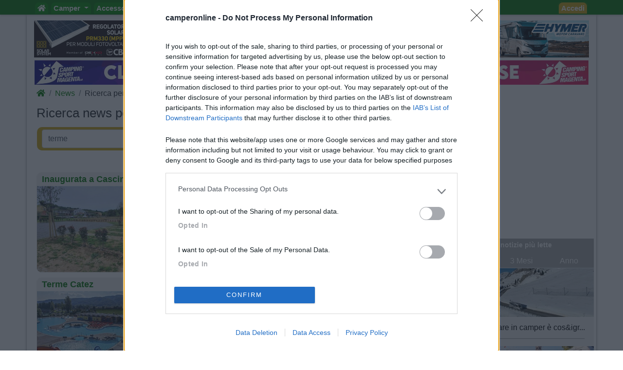

--- FILE ---
content_type: text/html; charset=utf-8
request_url: https://www.camperonline.it/news/archivio/terme
body_size: 48961
content:
<!doctype html>
<html lang="it" id="PagHtml">

<head>
	<!-- Google Tag Manager NS11092023-->
	<script>(function(w,d,s,l,i){w[l]=w[l]||[];w[l].push({'gtm.start':
	new Date().getTime(),event:'gtm.js'});var f=d.getElementsByTagName(s)[0],
	j=d.createElement(s),dl=l!='dataLayer'?'&l='+l:'';j.async=true;j.src=
	'https://www.googletagmanager.com/gtm.js?id='+i+dl;f.parentNode.insertBefore(j,f);
	})(window,document,'script','dataLayer','GTM-MSKBLT7');</script>
	<!-- FINE Google Tag Manager NS11092023-->

	<!-- Clarity-->
	<script type="text/javascript">
		(function(c,l,a,r,i,t,y){
			c[a]=c[a]||function(){(c[a].q=c[a].q||[]).push(arguments)};
			t=l.createElement(r);t.async=1;t.src="https://www.clarity.ms/tag/"+i;
			y=l.getElementsByTagName(r)[0];y.parentNode.insertBefore(t,y);
		})(window, document, "clarity", "script", "bgsfqazmqv");
	</script>
	<!-- FINE Clarity-->

	<script type="text/javascript" src="/js-script/define.js"></script>
	<!-- inclusione css mobile (HP) -->
	<meta http-equiv="X-UA-Compatible" content="IE=edge">
	<!-- fine inclusione css mobile (HP) -->
	
	<!-- VD 20170908 - Meta per permettere di tracciare i link verso siti esterni -->
	<meta name="referrer" content="always" />
		<meta charset="utf-8">
	<meta name="format-detection" content="telephone=no">
			<meta name="viewport" content="width=device-width, initial-scale=1">
		
	<title>Ricerca news per: terme  | CamperOnLine</title>

	<meta name="description" content="Trova tutte le news di terme , le news di terme ,  CamperOnTest  terme  , prove su strada  terme  , reportage di viaggi, novità da fiere  terme  , camper  terme  in anteprima, van e caravan e novità da campeggi e aree sosta su CamperOnLine" />
	<meta name="keywords" content="terme , news, video, camper, prove, test, viaggi, reportage, ricerca |  CamperOnLine" />
	<meta property="fb:app_id" content="1374437959477565" />
	<meta property="og:type" content="website" />
	<meta property="og:site_name" content="CamperOnLine" />
	<meta property="og:title" content="Ricerca news per: terme  | CamperOnLine" />
	<meta property="og:url" content="https://www.camperonline.it/news/archivio/terme" />
	<meta property="og:description" content="Trova tutte le news di terme , le news di terme ,  CamperOnTest  terme  , prove su strada  terme  , reportage di viaggi, novità da fiere  terme  , camper  terme  in anteprima, van e caravan e novità da campeggi e aree sosta su CamperOnLine" />
			<meta property="og:image" content="https://www.camperonline.it/img/logo-social-big.jpg" />
			<meta name="twitter:card" content="summary" />
	<meta name="twitter:site" content="@camperonline" />
	<meta name="twitter:title" content="Ricerca news per: terme  | CamperOnLine" />
	<meta name="twitter:description" content="Trova tutte le news di terme , le news di terme ,  CamperOnTest  terme  , prove su strada  terme  , reportage di viaggi, novità da fiere  terme  , camper  terme  in anteprima, van e caravan e novità da campeggi e aree sosta su CamperOnLine" />
	<meta name="twitter:image:alt" content="COL" />
	<link href="https://www.camperonline.it/img/appleCol.png" rel="apple-touch-icon" />
	<link href="https://www.camperonline.it/img/androidCol.png" rel="icon" />
	<link href="https://www.camperonline.it/img/faviconCol.ico" rel="icon" />
	<meta name="apple-itunes-app" content="app-id=973387897" />

			<meta name="twitter:image" content="https://www.camperonline.it/img/logo-social-big.jpg" />
				<link rel="canonical" href="https://www.camperonline.it/news/archivio/terme" />
		
	<!-- FAVICON -->
	<link rel="apple-touch-icon" href="/icona/faviconCol.png">
	<link rel="icon" type="image/png" href="/icona/faviconCol.png">
	<meta name="msapplication-TileImage" content="/icona/faviconCol.png">

	<link rel="stylesheet" href="/css-stile/bootstrap.min.css">

	<link rel="stylesheet" href="/js-script/EasyAutocomplete/easy-autocomplete.min.css">

	<link rel="stylesheet" href="/css-stile/jquery-ui.min.css">

			<link rel="stylesheet" href="/css-stile/listFAI.min.css?v1">
		
	<link rel="stylesheet" href="/css-stile/modifiche.min.css?7">
	
	<link rel="stylesheet" href="/css-stile/camperonline.min.css?v1.2">
	<link rel="stylesheet" href="/css-stile/schede_concessionario.min.css">

		<link rel="stylesheet" href="/font-awesome/css/font-awesome.min.css">
	<link rel="stylesheet" href="/font-awesome/css/all.min.css">
	
	<link rel="stylesheet" href="/css-stile/template.min.css?20260118">
	<link rel="stylesheet" href="/css-stile/simplePagination.min.css">
	<link rel="stylesheet" href="/css-stile/bootstrap-multiselect.min.css">

			<script async src="https://www.google.com/recaptcha/api.js" defer></script>
		
		<link rel="dns-prefetch" href="//exmarketplace.com">
		<link rel="preconnect" href="//cdn.exmarketplace.com">
		<link rel="preconnect" href="//securepubads.g.doubleclick.net">
		<script async src="https://securepubads.g.doubleclick.net/tag/js/gpt.js"></script>
		<script async src="https://cdn.exmarketplace.com/bidder/camperonline/camperonline.dfp.min.js"></script></head>
<body>
	<!-- Google Tag Manager (noscript) -->
	<noscript><iframe src="https://www.googletagmanager.com/ns.html?id=GTM-MSKBLT7" height="0" width="0" style="display:none;visibility:hidden"></iframe></noscript>
	<!-- End Google Tag Manager (noscript) -->

	<div id="gmpSkinMobileSpacer"></div>

	
<div class="navbar navbar-expand-lg navbar-default navbar-fixed-top navbar-dark bg-dark menunew" role="navigation">
	<div class="container">
		<button class="navbar-toggler" id="bmenu" type="button" data-toggle="collapse" data-target="#menumob" aria-controls="menumob" aria-expanded="false" aria-label="Toggle navigation">
			<span class="navbar-toggler-icon"></span>
		</button>

		<a class="navbar-brand" href="https://www.camperonline.it/" title="CamperOnLine">
			<img height="30" width="170" alt="CamperOnLine" src="https://www.camperonline.it/logo/camperonline-b.png">
		</a>

		<div id="menumob" class="navbar-collapse collapse">
			<ul class="nav navbar-nav"><li><a href="https://www.camperonline.it/" title="CamperOnLine"><i class="fas fa-home"></i></a></li><li class="dropdown Veicoli"><a class="dropdown-toggle" data-toggle="dropdown" data_cliente='Veicoli' data_origine='banner_menu' href="#" title="Veicoli"  >Camper <span class="caret"></span></a><ul class="dropdown-menu"><li class=colvei-Inserimenti-nuovi><a  data_cliente='Offerte camper usati' data_origine='banner_menu' href="https://www.camperonline.it/camper-usati" title="Offerte camper usati"  >Camper usati</a></li><li class=colvei-Inserimenti><a  data_cliente='Offerte camper nuovi' data_origine='banner_menu' href="https://www.camperonline.it/camper-nuovi" title="Offerte camper nuovi"  >Camper nuovi</a></li><li class=colvei-Produttori><a  data_cliente='Produttori, importatori, concessionari e rivenditori di camper, motorhome, autocaravan, semintegrali, profilati, cellule per pick-up' data_origine='banner_menu' href="https://www.camperonline.it/produttori" title="Produttori, importatori, concessionari e rivenditori di camper, motorhome, autocaravan, semintegrali, profilati, cellule per pick-up"  >Produttori</a></li><li class=colvei-Listino><a  data_cliente='Listino dei veicoli ricreazionali: cerca e confronta i modelli di camper, motorhome, profilati, semintegrali' data_origine='banner_menu' href="https://www.camperonline.it/listino/" title="Listino dei veicoli ricreazionali: cerca e confronta i modelli di camper, motorhome, profilati, semintegrali"  >Listino <i class="fas fa-euro"></i></a></li><li class=colvei-Cataloghi><a  data_cliente='Cataloghi ufficiali di camper, autocaravan, motorhome e caravan' data_origine='banner_menu' href="https://www.camperonline.it/magazine/2011/01/03/cataloghi-prodotto/" title="Cataloghi ufficiali di camper, autocaravan, motorhome e caravan"  >Cataloghi</a></li><li class=colvei-Operatori><a  data_cliente='I recapiti delle aziende che operano nel settore dei veicoli ricreazionali e degli accessori camper' data_origine='banner_menu' href="https://www.camperonline.it/concessionari/" title="I recapiti delle aziende che operano nel settore dei veicoli ricreazionali e degli accessori camper"  >Concessionari e rete vendita</a></li><li class=colvei-Noleggio><a  data_cliente='Trova il camper a noleggio' data_origine='banner_menu' href="https://www.camperonline.it/noleggio-camper/" title="Trova il camper a noleggio"  >Noleggio</a></li><li class=colvei-Van><a  data_cliente='Camper puri, furgonati e van' data_origine='banner_menu' href="https://www.camperonline.it/van" title="Camper puri, furgonati e van"  >Van</a></li><li class=colvei-Caravan><a  data_cliente='Caravan e roulotte, i rimorchi abitativi' data_origine='banner_menu' href="https://www.camperonline.it/caravan" title="Caravan e roulotte, i rimorchi abitativi"  >Caravan</a></li><li class=colvei-Fiere><a  data_cliente='Fiere, esposizioni e manifestazioni per le vacanze ed il tempo libero' data_origine='banner_menu' href="https://www.camperonline.it/fiere/" title="Fiere, esposizioni e manifestazioni per le vacanze ed il tempo libero"  >Fiere</a></li><li class=colvei-Rimessaggi><a  data_cliente='Rimessaggi per camper, caravan, imbarcazioni' data_origine='banner_menu' href="https://www.camperonline.it/rimessaggi-camper" title="Rimessaggi per camper, caravan, imbarcazioni"  >Rimessaggi</a></li><li class=colvei-Provati><a  data_cliente='I veicoli esaminati da CamperOnLine.it' data_origine='banner_menu' href="https://www.camperonline.it/magazine/le-prove-di-camperonline/" title="I veicoli esaminati da CamperOnLine.it"  >Le prove di CamperOnLine</a></li><li class=colvei-Giudicati><a  data_cliente='Camper, autocaravan, motorhome e caravan giudicati dai loro possessori' data_origine='banner_menu' href="https://www.camperonline.it/camper-provati-da-voi/" title="Camper, autocaravan, motorhome e caravan giudicati dai loro possessori"  >Provati da voi</a></li><li class=colvei-PrimoAcq><a  data_cliente='Riflessioni che precedono l'acquisto di un veicolo ricreazionale' data_origine='banner_menu' href="https://www.camperonline.it/primo-acquisto-camper" title="Riflessioni che precedono l'acquisto di un veicolo ricreazionale"  >Primo acquisto</a></li><li class=colvei-Professionisti><a  data_cliente='Accesso riservato agli operatori del settore' data_origine='banner_menu' href="https://www.camperonline.it/concessionari/gestione/" title="Accesso riservato agli operatori del settore"  >Area professionisti</a></li></ul></li><li class="dropdown Accessori"><a class="dropdown-toggle" data-toggle="dropdown" data_cliente='Accessori' data_origine='banner_menu' href="#" title="Accessori"  >Accessori <span class="caret"></span></a><ul class="dropdown-menu"><li class=colacc-Accessori><a  data_cliente='Accessori e Prodotti' data_origine='banner_menu' href="https://www.camperonline.it/accessori/" title="Accessori e Prodotti"  >Accessori e Prodotti</a></li><li class=immagine-col><a  data_cliente='Accessori' data_origine='banner_menu' href="https://www.campingsportmagenta.com/" title="Accessori"  ><img src="https://www.camperonline.it/b/csm-accessori.jpg" alt="Camping Sport Magenta accessori"></a></li><li class=colacc-produttori><a  data_cliente='Produttori di accessori per camper e caravan' data_origine='banner_menu' href="https://www.camperonline.it/accessori/produttori" title="Produttori di accessori per camper e caravan"  >Produttori</a></li><li class=colacc-Antenne><a  data_cliente='Antenne TV per camper e caravan' data_origine='banner_menu' href="https://www.camperonline.it/accessori/antenne" title="Antenne TV per camper e caravan"  >Antenne TV</a></li><li class=colacc-Ammortizzatori><a  data_cliente='Sospensioni integrative e ammortizzatori' data_origine='banner_menu' href="https://www.camperonline.it/accessori/ammortizzatori" title="Sospensioni integrative e ammortizzatori"  >Ammortizzatori</a></li><li class=colacc-GPS><a  data_cliente='Navigatori satellitari' data_origine='banner_menu' href="https://www.camperonline.it/accessori/gps" title="Navigatori satellitari"  >GPS</a></li><li class=colacc-Pneumatici><a  data_cliente='Pneumatici: elementi essenziali per la sicurezza di guida' data_origine='banner_menu' href="https://www.camperonline.it/accessori/pneumatici" title="Pneumatici: elementi essenziali per la sicurezza di guida"  >Pneumatici</a></li><li class=colacc-Rimorchi><a  data_cliente='Carrelli e rimorchi' data_origine='banner_menu' href="https://www.camperonline.it/accessori/rimorchi" title="Carrelli e rimorchi"  >Rimorchi</a></li><li class=colacc-Provati><a  data_cliente='Accessori per camper giudicati dai loro utilizzatori' data_origine='banner_menu' href="https://www.camperonline.it/accessori/provati-accessori/" title="Accessori per camper giudicati dai loro utilizzatori"  >Provati da Voi</a></li><li class=colacc-Fai><a  data_cliente='Idee e suggerimenti per interventi e personalizzazioni sul proprio camper' data_origine='banner_menu' href="https://www.camperonline.it/fai-da-te" title="Idee e suggerimenti per interventi e personalizzazioni sul proprio camper"  >Fai da te <i class="fas fa-wrench"></i></a></li></ul></li><li class="dropdown Viaggi"><a class="dropdown-toggle" data-toggle="dropdown" data_cliente='Viaggi' data_origine='banner_menu' href="#" title="Viaggi"  >Viaggi <span class="caret"></span></a><ul class="dropdown-menu"><li class=colvia-Diari><a  data_cliente='Diari di viaggi in camper' data_origine='banner_menu' href="https://www.camperonline.it/viaggi-in-camper/" title="Diari di viaggi in camper"  >Diari di viaggi in camper</a></li><li class=colvia-Eventi><a  data_cliente='Manifestazioni e appuntamenti da non perdere per chi viaggia in camper' data_origine='banner_menu' href="https://www.camperonline.it/eventi/" title="Manifestazioni e appuntamenti da non perdere per chi viaggia in camper"  >Eventi</a></li><li class=colvia-Foto><a  data_cliente='Le gallerie di fotografie degli amici di CamperOnLine.it' data_origine='banner_menu' href="https://www.camperonline.it/photo_gallery/" title="Le gallerie di fotografie degli amici di CamperOnLine.it"  >Foto</a></li><li class=colvia-Check><a  data_cliente='Lista di controllo per non dimenticare nulla prima di un viaggio in camper' data_origine='banner_menu' href="https://www.camperonline.it/checklist" title="Lista di controllo per non dimenticare nulla prima di un viaggio in camper"  >Check list</a></li><li class=colvia-Traghetti><a  data_cliente='Scegliere e prenotare il traghetto con open deck / camping on board' data_origine='banner_menu' href="https://www.camperonline.it/traghetti" title="Scegliere e prenotare il traghetto con open deck / camping on board"  >Traghetti <i class="fas fa-ship"></i></a></li><li class=colvia-Trasporti><a  data_cliente='Tunnel, autostrade, ponti, traghetti: vie di terra e di mare' data_origine='banner_menu' href="https://www.camperonline.it/trasporti" title="Tunnel, autostrade, ponti, traghetti: vie di terra e di mare"  >Trasporti</a></li></ul></li><li class="dropdown Sosta"><a class="dropdown-toggle" data-toggle="dropdown" data_cliente='Sosta' data_origine='banner_menu' href="#" title="Sosta"  >Sosta <span class="caret"></span></a><ul class="dropdown-menu"><li class=colsos-SostaCamper><a  data_cliente='Cerca Strutture' data_origine='banner_menu' href="https://www.camperonline.it/sosta-camper" title="Cerca Strutture"  >Cerca Strutture</a></li><li class=immagine-col><a  data_cliente='Sosta' data_origine='banner_menu' href="https://www.camperonline.it/_b.asp?B=58OOOOO@@@sosta-camper.asp" title="Sosta"  ><img src="https://www.camperonline.it/img-new/sosta.png" alt="Sosta"></a></li><li class=colsos-Aree><a  data_cliente='Aree attrezzate per la sosta camper in Italia e in altri Paesi' data_origine='banner_menu' href="https://www.camperonline.it/sosta-camper/aree-di-sosta/italia" title="Aree attrezzate per la sosta camper in Italia e in altri Paesi"  >Aree sosta camper</a></li><li class=colsos-Campeggi><a  data_cliente='Campeggi e villaggi turistici' data_origine='banner_menu' href="https://www.camperonline.it/sosta-camper/campeggi/italia" title="Campeggi e villaggi turistici"  >Campeggi</a></li><li class=colsos-Agriturismi><a  data_cliente='Gli agriturismi con spazi per la sosta camper' data_origine='banner_menu' href="https://www.camperonline.it/sosta-camper/agriturismi/italia" title="Gli agriturismi con spazi per la sosta camper"  >Agriturismi con sosta camper</a></li><li class=colsos-App><a  data_cliente='App di CamperOnLine.it per iPhone, iPad e Android con i POI di COL per soste e assistenze' data_origine='banner_menu' href="https://www.camperonline.it/sosta-camper/app-di-camperonline" title="App di CamperOnLine.it per iPhone, iPad e Android con i POI di COL per soste e assistenze"  >App Camperonline <img src="https://www.camperonline.it/img-new/icol.gif" alt="App"></a></li><li class=colsos-Suggerimenti><a  data_cliente='I consigli per una vacanza in camper serena, rispettosa e consapevole' data_origine='banner_menu' href="https://www.camperonline.it/sosta-camper/10-consigli-per-la-sosta" title="I consigli per una vacanza in camper serena, rispettosa e consapevole"  >10 Consigli utili per la sosta</a></li><li class=colsos-strutture><a  data_cliente='Accesso riservato alle strutture ricettive' data_origine='banner_menu' href="https://www.camperonline.it/aree-campeggi/gestisciArea/index.asp" title="Accesso riservato alle strutture ricettive"  >Area strutture</a></li></ul></li><li class="dropdown Forum"><a class="dropdown-toggle" data-toggle="dropdown" data_cliente='Forum' data_origine='banner_menu' href="#" title="Forum"  >Forum <span class="caret"></span></a><ul class="dropdown-menu"><li class=colfor-forumtutti><a  data_cliente='Forum' data_origine='banner_menu' href="https://www.camperonline.it/forum/" title="Forum"  >Tutti i Forum</a></li><li class=colfor-forumsosta><a  data_cliente='Punti sosta: richieste, consigli, valutazioni e commenti' data_origine='banner_menu' href="https://www.camperonline.it/forum/viaggiare/aree-di-sosta-campeggi" title="Punti sosta: richieste, consigli, valutazioni e commenti"  >Sosta</a></li><li class=colfor-forumgruppi><a  data_cliente='Per chi ama organizzarsi in gruppi omogenei di amici' data_origine='banner_menu' href="https://www.camperonline.it/forum/viaggiare/gruppi" title="Per chi ama organizzarsi in gruppi omogenei di amici"  >Gruppi</a></li><li class=colfor-forumcompagni><a  data_cliente='Per cercare compagnia per i nostri prossimi viaggi in camper' data_origine='banner_menu' href="https://www.camperonline.it/forum/viaggiare/compagni-di-viaggio" title="Per cercare compagnia per i nostri prossimi viaggi in camper"  >Compagni</a></li><li class=colfor-forumitalia><a  data_cliente='Condivisione di esperienze, consigli, indicazioni, mete, destinazioni in Italia' data_origine='banner_menu' href="https://www.camperonline.it/forum/viaggiare/viaggi-in-italia" title="Condivisione di esperienze, consigli, indicazioni, mete, destinazioni in Italia"  >Italia</a></li><li class=colfor-forumestero><a  data_cliente='Condivisione di esperienze, consigli, indicazioni, mete, destinazioni all'estero' data_origine='banner_menu' href="https://www.camperonline.it/forum/viaggiare/viaggi-all-estero" title="Condivisione di esperienze, consigli, indicazioni, mete, destinazioni all'estero"  >Estero</a></li><li class=colfor-forummarchi><a  data_cliente='Lo spazio per chi possiede un modello o ama un marchio e desidera entrare in contatto con possessori che condividono la sua scelta. O per chi cerca opinioni e valutazioni.' data_origine='banner_menu' href="https://www.camperonline.it/forum/tecnica/marchi" title="Lo spazio per chi possiede un modello o ama un marchio e desidera entrare in contatto con possessori che condividono la sua scelta. O per chi cerca opinioni e valutazioni."  >Marchi</a></li><li class=colfor-forummeccanica><a  data_cliente='Telai e motori dei veicoli ricreazionali: esperienze, migliorie, manutenzione, consumi, ...' data_origine='banner_menu' href="https://www.camperonline.it/forum/tecnica/meccanica" title="Telai e motori dei veicoli ricreazionali: esperienze, migliorie, manutenzione, consumi, ..."  >Meccanica</a></li><li class=colfor-forumcellula><a  data_cliente='Allestimenti, dotazioni, caratteristiche, interventi post-vendita, fai da te, ...' data_origine='banner_menu' href="https://www.camperonline.it/forum/tecnica/cellula-abitativa" title="Allestimenti, dotazioni, caratteristiche, interventi post-vendita, fai da te, ..."  >Cellula</a></li><li class=colfor-forumacc><a  data_cliente='Antifurto, condizionatori, antenne, portamoto, inverter, ecc.: consigli, suggerimenti, valutazioni, fai da te, ...' data_origine='banner_menu' href="https://www.camperonline.it/forum/tecnica/accessori" title="Antifurto, condizionatori, antenne, portamoto, inverter, ecc.: consigli, suggerimenti, valutazioni, fai da te, ..."  >Accessori</a></li><li class=colfor-forumeventi><a  data_cliente='Manifestazioni, appuntamenti, segnalazioni: richieste ed indicazioni di pubblica utilit&agrave;' data_origine='banner_menu' href="https://www.camperonline.it/forum/informarsi/fiere-ed-eventi" title="Manifestazioni, appuntamenti, segnalazioni: richieste ed indicazioni di pubblica utilit&agrave;"  >Eventi</a></li><li class=colfor-forumleggi><a  data_cliente='Leggi, norme, regolamenti, contravvenzioni, ricorsi, bolli, assicurazioni, pedaggi, ...' data_origine='banner_menu' href="https://www.camperonline.it/forum/informarsi/normative" title="Leggi, norme, regolamenti, contravvenzioni, ricorsi, bolli, assicurazioni, pedaggi, ..."  >Leggi</a></li><li class=colfor-forumcomp><a  data_cliente='Caricare il veicolo, sostare, scaricare, viaggiare, usare il generatore, rispettare i vicini ed i residenti che ci ospitano, ...' data_origine='banner_menu' href="https://www.camperonline.it/forum/informarsi/comportamenti" title="Caricare il veicolo, sostare, scaricare, viaggiare, usare il generatore, rispettare i vicini ed i residenti che ci ospitano, ..."  >Comportamenti</a></li><li class=colfor-forumdisabili><a  data_cliente='Il camper come strumento per le famiglie con esperienze di disabilit&agrave;' data_origine='banner_menu' href="https://www.camperonline.it/forum/informarsi/disabilita" title="Il camper come strumento per le famiglie con esperienze di disabilit&agrave;"  >Disabili</a></li><li class=colfor-forumcamperper><a  data_cliente='Scopi e finalit&agrave; d'uso del nostro veicolo: praticare sport, lavoro, frequentare mercatini di collezionisti, praticare hobby come pescare, cercare funghi, seguire eventi sportivi, ecc.' data_origine='banner_menu' href="https://www.camperonline.it/forum/informarsi/in-camper-per" title="Scopi e finalit&agrave; d'uso del nostro veicolo: praticare sport, lavoro, frequentare mercatini di collezionisti, praticare hobby come pescare, cercare funghi, seguire eventi sportivi, ecc."  >In camper per</a></li><li class=colfor-forumaltrocamper><a  data_cliente='Altri temi delle vacanze all'aria aperta che non rientrano nei precedenti forum. E per presentarsi.' data_origine='banner_menu' href="https://www.camperonline.it/forum/varie/altro-sui-camper" title="Altri temi delle vacanze all'aria aperta che non rientrano nei precedenti forum. E per presentarsi."  >Altro Camper</a></li><li class=colfor-forumaltro><a  data_cliente='Per chi ritiene utile proporre ai visitatori di CamperOnLine un argomento non strettamente attinente alle vacanze in camper' data_origine='banner_menu' href="https://www.camperonline.it/forum/varie/altro-non-sui-camper" title="Per chi ritiene utile proporre ai visitatori di CamperOnLine un argomento non strettamente attinente alle vacanze in camper"  >Altro </a></li><li class=colfor-forumextra><a  data_cliente='Spazio per gli appassionati di politica, società e affini - accesso da attivare nel proprio profilo' data_origine='banner_menu' href="https://www.camperonline.it/forum/varie/extra" title="Spazio per gli appassionati di politica, società e affini - accesso da attivare nel proprio profilo"  >Extra</a></li><li class=colfor-forumfaq><a  data_cliente='Vedi regolamento' data_origine='banner_menu' href="https://www.camperonline.it/forum/faq-dei-forum" title="Vedi regolamento"  >FAQ</a></li><li class=colfor-forumregolamento><a  data_cliente='Vedi regolamento' data_origine='banner_menu' href="https://www.camperonline.it/forum/regolamento" title="Vedi regolamento"  >Regolamento <i class="fas fa-book"></i></a></li><li class=colfor-forumatt><a  data_cliente='Attivi' data_origine='banner_menu' href="https://www.camperonline.it/forum/topic-attivi" title="Attivi"  >Attivi <i class="fas fa-fire-alt"></i></a></li><li class=colfor-forumpref><a  data_cliente='Preferiti' data_origine='banner_menu' href="https://www.camperonline.it/preferiti#an_forum" title="Preferiti"  >Preferiti <i class="fas fa-star"></i></a></li><li class=colfor-forumcerca><a  data_cliente='Cerca per parola chiave, data o nome' data_origine='banner_menu' href="https://www.camperonline.it/forum/search" title="Cerca per parola chiave, data o nome"  >Cerca <i class="fas fa-search"></i></a></li></ul></li><li class="dropdown Community"><a class="dropdown-toggle" data-toggle="dropdown" data_cliente='Community' data_origine='banner_menu' href="#" title="Community"  >Community <span class="caret"></span></a><ul class="dropdown-menu"><li class=immagine-col><a  data_cliente='COL' data_origine='banner_menu' href="https://www.camperonline.it/convenzioni/index.asp" title="COL"  ><img src="https://www.camperonline.it/img-new/col-bc.jpg" alt="COL"></a></li><li class=colcom-CamperOnFest><a  data_cliente='CamperOnFest' data_origine='banner_menu' href="https://www.camperonline.it/camperonfest/" title="CamperOnFest"  >CamperOnFest</a></li><li class=colcom-Convenzioni><a  data_cliente='Convenzioni riservate alla Community di COL' data_origine='banner_menu' href="https://www.camperonline.it/convenzioni/index.asp" title="Convenzioni riservate alla Community di COL"  >Convenzioni <img src="https://www.camperonline.it/img-new/convenzioni.gif" alt="Convenzioni"></a></li><li class=colcom-Amici><a  data_cliente='Dove sono gli Amici di COL?' data_origine='banner_menu' href="https://www.camperonline.it/dovesiete.asp" title="Dove sono gli Amici di COL?"  >Amici</a></li><li class=colcom-Furti><a  data_cliente='Per segnalare alla community il furto del proprio camper, affinchè tutti siamo informati e attenti' data_origine='banner_menu' href="https://www.camperonline.it/furti.asp" title="Per segnalare alla community il furto del proprio camper, affinchè tutti siamo informati e attenti"  >Furti</a></li><li class=colcom-Privacy><a  data_cliente='Informativa sulla privacy' data_origine='banner_menu' href="https://www.camperonline.it/privacy" title="Informativa sulla privacy"  >Informativa Privacy</a></li><li class=colcom-Lavoro><a  data_cliente='Per cercare o offrire lavoro nel settore camper' data_origine='banner_menu' href="https://www.camperonline.it/lavoro.asp" title="Per cercare o offrire lavoro nel settore camper"  >Lavoro</a></li></ul></li><li class="dropdown COL"><a class="dropdown-toggle" data-toggle="dropdown" data_cliente='COL' data_origine='banner_menu' href="#" title="COL"  >COL <span class="caret"></span></a><ul class="dropdown-menu"><li class=colcol-News><a  data_cliente='Le news di COL' data_origine='banner_menu' href="https://www.camperonline.it/news/" title="Le news di COL"  >News</a></li><li class=colcol-Newsletter><a  data_cliente='La Newsletter di COL' data_origine='banner_menu' href="https://www.camperonline.it/newsletter.asp" title="La Newsletter di COL"  >Newsletter</a></li><li class=colcol-Pubblicità><a  data_cliente='Per chi desidera proporre prodotti o servizi nella nostra vetrina' data_origine='banner_menu' href="https://www.camperonline.it/modulo-contatto.asp?tipo=pubb" title="Per chi desidera proporre prodotti o servizi nella nostra vetrina"  >Pubblicità</a></li><li class=colcol-Contatto><a  data_cliente='Per comunicare allo Staff di COL' data_origine='banner_menu' href="https://www.camperonline.it/modulo-contatto.asp?tipo=info.asp" title="Per comunicare allo Staff di COL"  >Contatto</a></li><li class=colcol-Ora><a  data_cliente='Una fotografia del sito in questo preciso momento, con numeri e presenze in diretta' data_origine='banner_menu' href="https://www.camperonline.it/live.asp" title="Una fotografia del sito in questo preciso momento, con numeri e presenze in diretta"  >Ora</a></li><li class=colcol-RSS><a  data_cliente='COL via RSS' data_origine='banner_menu' href="https://www.camperonline.it/rss_feed.asp" title="COL via RSS"  >RSS <img src="https://www.camperonline.it/top/rss-20.gif" alt="RSS"></a></li><li class=colcol-magtv><a  data_cliente='Video' data_origine='banner_menu' href="https://www.camperonline.it/video" title="Video"  >Video</a></li><li class=colcol-fb><a  data_cliente='Seguici su Facebook' data_origine='banner_menu' href="https://www.facebook.com/camperonline.it" title="Seguici su Facebook"  target='_blank'>Facebook</a></li><li class=colcol-insta><a  data_cliente='Seguici su Instagram' data_origine='banner_menu' href="https://www.instagram.com/camperonline" title="Seguici su Instagram"  target='_blank'>Instagram</a></li></ul></li><li class=magmag><a  data_cliente='Magazine' data_origine='banner_menu' href="https://www.camperonline.it/magazine/" title="Magazine"  target='_blank'>Magazine</a></li><li class="dropdown Lingua"><a class="dropdown-toggle" data-toggle="dropdown" data_cliente='Lingua' data_origine='banner_menu' href="#" title="Lingua"  > <img src="https://www.camperonline.it/forum/img/it.gif" alt="Italiano"> <span class="caret"></span></a><ul class="dropdown-menu"><li class=colling-fr><a  data_cliente='Francais' data_origine='banner_menu' href="https://www.camperonline.it/home?setLang=fr" title="Francais"  > <img src="https://www.camperonline.it/forum/img/fr.gif" alt="Bienvenue"></a></li><li class=colling-en><a  data_cliente='English' data_origine='banner_menu' href="https://www.camperonline.it/home?setLang=en" title="English"  > <img src="https://www.camperonline.it/forum/img/en.gif" alt="Welcome"></a></li><li class=colling-de><a  data_cliente='Deutsch' data_origine='banner_menu' href="https://www.camperonline.it/home?setLang=de" title="Deutsch"  > <img src="https://www.camperonline.it/forum/img/de.gif" alt="Willkommen"></a></li></ul></li></ul>			<ul class="nav navbar-nav mr-auto navbar-nav navbar-right">
				<li><a href="https://www.camperonline.it/ricerca-google" title="Search"> <span class="fas fa-search"></span></a></li>
			</ul>

			<ul class="nav navbar-nav navbar-right accedi">
									<li>
						<a href="#ModalLogin" data-toggle="modal" data-target="#ModalLogin" title="Accedi">
							Accedi						</a>
					</li>
								</ul>
		</div>
	</div>
</div>	<div class="container logo">
		<!-- Inizio container logo e banner sx dx -->
<div class="row">
	<div class="col-lg-3 col-md-4 text-left nascondi">
		<div class="b2000 banner" id="b20002"></div>
	</div>
	<div class="col-lg-6 col-md-4 text-center nascondi">
		<a href="https://www.camperonline.it/" title="Camperonline Home Page" class="nascondiLogoTab">
			<img src="https://www.camperonline.it/logo/camperonline-v.png" title="CamperOnLine" alt="CamperOnLine">
		</a>
	</div>
	<div class="col-lg-3 col-md-4 text-right nascondi">
		<div class="b2000 banner" id="b20001"></div>
	</div>
</div>
<!-- Fine container logo e banner sx dx -->
<div class="row">
	<div class="col-md-12 text-center banner"><a rel="nofollow noopener noreferrer" target="_blank" data_cliente="Camping Sport Magenta" data_origine='pub_generica' href="https://www.campingsportmagenta.com" class="trackLink" title="Camping Sport Magenta"><img data-src='https://media.campingsportmagenta.com/CamperOnline/top1140_1.jpg?2026-01-181' src='https://media.campingsportmagenta.com/CamperOnline/top1140_1.jpg?2026-01-181' alt='Camping Sport Magenta' class='img-fluid center-block lazy banner'></a></div></div>
	<span id="currentPage" hidden>1</span>
	<span id="limit" hidden>25</span>
	<span id="numRecords" hidden>34</span>
	<span id="currentPage" hidden>1</span>
	
<div class="row">
	<div id="messaggi" class="colforum">
		<div id="barraBreadH1Bottoni">
			<!-- SITO COL -->
		<div class="row">
							<div class="col-9 col-md-10">
					<nav aria-label="breadcrumb"> <ol id="breadcrumb" class="breadcrumb"><li class="breadcrumb-item"><a href="https://www.camperonline.it/" title="CamperOnLine"><i class="fas fa-home" title="CamperOnLine"></i></a></li><li class="breadcrumb-item"><a href="https://www.camperonline.it/news" title="News">News</a></li><li class="breadcrumb-item">Ricerca personalizzata </li></ol></nav><script type="application/ld+json">{"@context":"https:\/\/schema.org","@type":"BreadcrumbList","itemListElement":[{"@type":"ListItem","position":1,"item":{"@id":"https:\/\/www.camperonline.it\/","name":"camperonline"}},{"@type":"ListItem","position":2,"item":{"@type":"WebPage","@id":"https:\/\/www.camperonline.it\/news","name":"News"}},{"@type":"ListItem","position":3,"item":{"@type":"WebPage","@id":"https:\/\/www.camperonline.it\/","name":"Ricerca personalizzata "}}]}</script>				</div>
				<div class="col-3 col-md-2">
					

<div class="btn-group">
	
	<!-- Button trigger modal -->
	<button type="button" class="btn btn-default verdebt" data-toggle="modal" data-target="#shareModal" title="Condivi questa pagina">
		<em class="fas fa-share-alt"></em>
	</button>
</div>



<script>
	function stampaDivFAI(el) {
		var restorepage = $('body').html();
		var printcontent = $('.' + el).clone();
		$('body').empty().html(printcontent);
		window.print();
		$('body').html(restorepage);
	}


	function printFrame(id) {
		var frm = document.getElementById(id).contentWindow;
		frm.focus(); // focus on contentWindow is needed on some ie versions
		frm.print();
		return false;
	}


	function copyShare(valoreCopia, bottoneConferma) {
		// Get the text field
		var copyText = document.getElementById(valoreCopia);

		// Select the text field
		copyText.select();
		// For mobile devices
		copyText.setSelectionRange(0, 99999);

		// Copy the text inside the text field
		navigator.clipboard.writeText(copyText.value);

		var copyBtn = document.getElementById(bottoneConferma);
		copyBtn.innerText = 'Copiato';
		setTimeout(() => {
			copyBtn.innerText = 'Copia';
		}, 3500)
	}
</script>				</div>
						</div>

		<div class="row titolo">
							<div class="col-md-12"><h1 id='h1Pagina'>Ricerca news per: terme </h1></div>
						</div>
		</div>

<div class="row">
	<div class="col-12">
			</div>
</div><!-- PANNELLO CERCA -->
<div class="row mb-2 mt-2">
	<div id="anchorSearch" class="col-12">
		<form method="post" id="trovaForm" name="ricerca" action="https://www.camperonline.it/news/archivio">
			<!-- PANNELLO CERCA PER NOME -->
			<div class="form-row rigacerca">
				<div class="col-9">
					<input value="terme " type="text" class="form-control" id="testoTrovaNome" name="ricerca" placeholder="Cerchi una news in particolare?" required autocomplete="on" maxlength="30" minlength="2">
				</div>

				<div class="col-3">
					<button class="btn btn-primary btn-block" type="submit" id="trovaNomeBtn">
						<i class="fas fa-search"></i> Cerca					</button>
				</div>
			</div>
		</form>
	</div>
</div>
			<div id="opzioniVisual" class="row">
				<div class="pagination col-sm-8 col-xs-12"></div>
			</div>

			<div id="resultInclude">
	<div class="row inserzione"><div class="col-12"><div class="inserzione_titolo"><div class="row"><div class="col-md-9 col-12"><a href="https://www.camperonline.it/news/inaugurata-a-cascine-terme-la-nuova-area-di-sosta-camper/6606" class="titolo-elemento-lista" title="Inaugurata a Cascine Terme la nuova Area di sosta camper "> <span>Inaugurata a Cascine Terme la nuova Area di sosta camper </span> </a></div></div></div></div><!-- IMMAGINE --><div class="col-md-4 col-12"><div class="text-center inserzione_foto"><a href="https://www.camperonline.it/news/inaugurata-a-cascine-terme-la-nuova-area-di-sosta-camper/6606" title="Inaugurata a Cascine Terme la nuova Area di sosta camper "><img alt="Inaugurata a Cascine Terme la nuova Area di sosta camper " class="img-fluid" src="https://thumb.camperonline.it/timthumb.php?src=https://www.camperonline.it/news-img/AA-APC-News-slide_soc.jpg&amp;w=400&amp;h=260" width="400" height="260"></a></div></div><!-- TITOLO INFO --><div class="col-md-8 col-12"><div class="inserzione_testo"><div class="row"><div class="col-6"><span class="font-1-temp"><i class="fas fa-calendar-alt"></i> Pubblicato </span><h6>17/05/2021</h6></div><div class="col-6"><span class="font-1-temp"><i class="fas fa-list"></i> Sezione</span><h6><a href="https://www.camperonline.it/sosta-camper/aree-di-sosta">Sosta</a></h6></div><div class="col-12 infodiario">Si è svolta venerdi 14 maggio 2021 la cerimonia di inaugurazione della nuova Area Sosta Camper nel Comune toscano di Casciana Terme Lari (PI). Presenti all’evento il Sindaco, Mirko Terren... </div></div></div><div class="inserzione_info"><div class="row"><div class="col-md-7 col-12"><div class="inserzione_citta"><i class="fas fa-tags"></i><span class="font-1-temp"> <a title="APC" href="https://www.camperonline.it/news/archivio/apc">APC</a>, <a title="Turismo" href="https://www.camperonline.it/news/archivio/turismo">Turismo</a>, <a title="Aree di Sosta" href="https://www.camperonline.it/news/archivio/aree-di-sosta">Aree di Sosta</a></span></div></div><div class="col-md-5 col-12"><a href="https://www.camperonline.it/news/inaugurata-a-cascine-terme-la-nuova-area-di-sosta-camper/6606" class="btn btn-primary btn-block"><i class="far fa-newspaper" aria-hidden="true"></i> Leggi tutto</a></div></div></div></div></div>
		<!-- SCHEMA.ORG (GooglePlus rich snippets) - DATI STRUTTURATI-->
		<script type="application/ld+json">{"@context":"https:\/\/schema.org","@type":"NewsArticle","url":"https:\/\/www.camperonline.it\/news\/inaugurata-a-cascine-terme-la-nuova-area-di-sosta-camper\/6606","publisher":{"@type":"Organization","name":"CamperOnline","logo":"https:\/\/www.camperonline.it\/news-img\/AA-APC-News-slide_soc.jpg"},"headline":"Inaugurata a Cascine Terme la nuova Area di sosta camper ","mainEntityOfPage":"https:\/\/www.camperonline.it\/","articleBody":"Si &egrave; svolta venerdi 14 maggio 2021 la cerimonia di inaugurazione della nuova Area Sosta Camper nel Comune toscano di Casciana Terme Lari (PI). Presenti all&rsquo;evento il Sindaco, Mirko Terreni, il Vicesindaco Mattia Citi (con delega al Turismo) e Ludovica Sanpaolesi, direttore generale di APC, Associazione Produttori Camper.\r\n<div style=\"text-align:center\"><br \/>\r\n&nbsp;<img alt=\"\" src=\"\/ckfinder\/userfiles\/images\/20210514_151527(0)_optimized.jpg\" style=\"height:298px; width:630px\" \/><br \/>\r\n&nbsp;<\/div>\r\nL&rsquo;area di sosta camper, con 11 piazzole di sosta, si trova in una zona molto tranquilla (Via II Giugno) a poche centinaia di metri dal Centro e dalle Terme di Casciana, facilmente raggiungibili a piedi.&nbsp; L&rsquo;area, dotata di alberature e siepi, si sviluppa su 2.000 mq, ed &egrave; contigua ad una zona alberata. Completano i servizi un nuovo impianto camper service, un barbecue e dei tavolini da picnic. L&rsquo;ingresso all&rsquo;area &ndash; protetto da una sbarra - &egrave; accessibile tramite una app di ultima generazione.<br \/>\r\nL&lsquo;ottimo progetto del Comune di Casciana Terme Lari aveva vinto nel 2019 uno dei quattro premi del Bando di Concorso per la Realizzazione di Aree di Sosta Camper promosso da APC. L&rsquo;Amministrazione Comunale di Casciana Terme Lari aveva cos&igrave; dimostrato di credere nello sviluppo del turismo in plein air. Con la realizzazione della nuova area, anche grazie al contributo di APC, Casciana Terme Lari si prepara adesso ad accogliere i turisti in camper.\r\n<div style=\"text-align:center\"><br \/>\r\n<img alt=\"\" src=\"\/ckfinder\/userfiles\/images\/20210514_152039_optimized%2Dconvertito%2Dcompresso.jpg\" style=\"height:299px; width:630px\" \/><\/div>\r\n<br \/>\r\nCasciana Terme, posta in posizione strategica, a poca distanza da Volterra, dal mare e da Pisa, offre un caratteristico e storico impianto termale, con parco annesso ed alberi secolari. La sua acqua, denominata Acqua Mathelda, dalle propriet&agrave; fortemente curative, sgorga da una sorgente perenne a 700 m di profondit&agrave;, ad una temperatura naturale di 35,7&deg;. Le terme di Casciana erano gi&agrave; note nel XII&deg; secolo per le loro propriet&agrave; curative.<br \/>\r\n<br \/>\r\nOltre alle Terme, il vicino borgo di Lari, con il suo magnifico Castello dei Vicari, offre un altro ottimo motivo per visitare la zona, ricca anche di eccellenze enogastronomiche, dal vino die colli pisani, ai formaggi, alla pasta artigianale. Il Comune di Casciana Terme Lari &egrave; stato insignito della Bandiera Arancione del Touring Club per l&rsquo;offerta turistica di eccellenza e l&rsquo;accoglienza di qualit&agrave;.\r\n<div style=\"text-align:center\"><br \/>\r\n<img alt=\"\" src=\"\/ckfinder\/userfiles\/images\/CASCIANA%2DTERME%2DLARI_terme_LIB%2DComune.jpg\" style=\"height:413px; width:630px\" \/><\/div>\r\n","image":"https:\/\/www.camperonline.it\/news-img\/AA-APC-News-slide_soc.jpg","datePublished":"2021-05-17"}</script><div class="row inserzione"><div class="col-12"><div class="inserzione_titolo"><div class="row"><div class="col-md-9 col-12"><a href="https://www.camperonline.it/news/terme-catez/5724" class="titolo-elemento-lista" title="Terme Catez"> <span>Terme Catez</span> </a></div></div></div></div><!-- IMMAGINE --><div class="col-md-4 col-12"><div class="text-center inserzione_foto"><a href="https://www.camperonline.it/news/terme-catez/5724" title="Terme Catez"><img alt="Terme Catez" class="img-fluid" src="https://thumb.camperonline.it/timthumb.php?src=https://www.camperonline.it/news-img/catez-schivoli-slide_soc.jpg&amp;w=400&amp;h=260" width="400" height="260"></a></div></div><!-- TITOLO INFO --><div class="col-md-8 col-12"><div class="inserzione_testo"><div class="row"><div class="col-6"><span class="font-1-temp"><i class="fas fa-calendar-alt"></i> Pubblicato </span><h6>16/06/2019</h6></div><div class="col-6"><span class="font-1-temp"><i class="fas fa-list"></i> Sezione</span><h6><a href="https://www.camperonline.it/viaggi-in-camper/">Viaggiare</a></h6></div><div class="col-12 infodiario">Novità dell’estate 2019 i pagamenti senza contanti in tutta la Rivera Termale e la possibilità di ordinare drink e pasti comodamente dalla sdraio!
Noleggiare una e-bike o uno... </div></div></div><div class="inserzione_info"><div class="row"><div class="col-md-7 col-12"><div class="inserzione_citta"><i class="fas fa-tags"></i><span class="font-1-temp"> <a title="Terme Catez" href="https://www.camperonline.it/news/archivio/terme-catez">Terme Catez</a>, <a title="Terme" href="https://www.camperonline.it/news/archivio/terme">Terme</a>, <a title="Slovenia" href="https://www.camperonline.it/news/archivio/slovenia">Slovenia</a></span></div></div><div class="col-md-5 col-12"><a href="https://www.camperonline.it/news/terme-catez/5724" class="btn btn-primary btn-block"><i class="far fa-newspaper" aria-hidden="true"></i> Leggi tutto</a></div></div></div></div></div>
		<!-- SCHEMA.ORG (GooglePlus rich snippets) - DATI STRUTTURATI-->
		<script type="application/ld+json">{"@context":"https:\/\/schema.org","@type":"NewsArticle","url":"https:\/\/www.camperonline.it\/news\/terme-catez\/5724","publisher":{"@type":"Organization","name":"CamperOnline","logo":"https:\/\/www.camperonline.it\/news-img\/catez-schivoli-slide_soc.jpg"},"headline":"Terme Catez","mainEntityOfPage":"https:\/\/www.camperonline.it\/","articleBody":"<strong>Novit&agrave;<\/strong> dell&rsquo;estate 2019 i&nbsp;<strong>pagamenti senza contanti<\/strong> in tutta la Rivera Termale e la possibilit&agrave; di ordinare drink e pasti comodamente dalla sdraio!<br \/>\r\nNoleggiare una <em>e-bike<\/em> o uno scooter elettrico e partire alla scoperta dei dintorni, tuffarsi nella piscina olimpionica, rilassarsi nelle vasche <em>whirpool<\/em>, farsi fare un massaggio e poi godersi il sole <!--more-->sui lettini a bordo piscina, magari sorseggiando un drink ordinato comodamente da smartphone.<br \/>\r\nIl tutto senza contanti, e senza pensieri! Possibile?\r\n<div style=\"text-align:center\"><br \/>\r\n<a href=\"http:\/\/www.camperonline.it\/_goToSite.asp?titolo=Visita%20il%20sito%20di%20Terme%20di%20Catez&amp;urlsito=www.terme-catez.si\/it\/\" target=\"_blank\"><img alt=\"\" src=\"\/ckfinder\/userfiles\/images\/Catez%20DSF7667%20cc.jpg\" style=\"height:540px; width:720px\" \/><\/a><br \/>\r\n&nbsp;<\/div>\r\nCertamente, grazie ai <strong>nuovi servizi full relax<\/strong> dell&rsquo;estate 2019 alle<a href=\"https:\/\/www.camperonline.it\/_goToSite.asp?titolo=Visita%20il%20sito%20di%20Terme%20di%20Catez&amp;urlsito=www.terme-catez.si\/it\/\" target=\"_blank\"> <strong>Terme Catez<\/strong><\/a>, ideati appositamente per offrire ai propri ospiti una vacanza all&rsquo;insegna della spensieratezza. A partire dal nuovo sistema di <strong>pagamento <em>cashless<\/em><\/strong>, che permette finalmente di dire addio alla scomodit&agrave; dei contanti in piscina: per usufruire di tutte le attivit&agrave; della Riviera Estiva sar&agrave; infatti sufficiente indossare un pratico <strong>braccialetto impermeabile, caricato con l&rsquo;importo stabilito<\/strong>.&nbsp;&nbsp;\r\n\r\n<div style=\"text-align:center\"><br \/>\r\n<a href=\"http:\/\/www.camperonline.it\/_goToSite.asp?titolo=Visita%20il%20sito%20di%20Terme%20di%20Catez&amp;urlsito=www.terme-catez.si\/it\/\" target=\"_blank\"><img alt=\"\" src=\"\/ckfinder\/userfiles\/images\/catez%2D2019.jpeg\" style=\"height:399px; width:720px\" \/><\/a><br \/>\r\n&nbsp;<\/div>\r\nSituato nell&rsquo;estrema <strong>Slovenia orientale<\/strong>, a sole 2 ore di macchina da Trieste e a 30 minuti da Zagabria, il <strong>polo termale<\/strong>&nbsp;Terme Catez ha attivato per l&rsquo;estate 2019 dei pacchetti pensati appositamente per le famiglie, sia per quelle che preferiscono soggiornare comodamente in <strong>albergo<\/strong>, sia per quelle che si spostano in <strong>camper<\/strong>. Ma non solo: alle <a href=\"https:\/\/www.camperonline.it\/_goToSite.asp?titolo=Visita%20il%20sito%20di%20Terme%20di%20Catez&amp;urlsito=www.terme-catez.si\/it\/\" target=\"_blank\">Terme Catez<\/a> &egrave; possibile anche dormire in <strong>tenda indiana<\/strong>, in<strong> palafitta<\/strong> o presso le nuovissime <strong>case mobili<\/strong>.","image":"https:\/\/www.camperonline.it\/news-img\/catez-schivoli-slide_soc.jpg","datePublished":"2019-06-16"}</script><div class="row inserzione"><div class="col-12"><div class="inserzione_titolo"><div class="row"><div class="col-md-9 col-12"><a href="https://www.camperonline.it/news/terme-catez-tutti-in-ebike-ed-escooter-all-insegna-dell-ecoturismo/5682" class="titolo-elemento-lista" title="Terme Catez: tutti in e-bike ed e-scooter all'insegna dell'ecoturismo"> <span>Terme Catez: tutti in e-bike ed e-scooter all'insegna dell'ecoturismo</span> </a></div></div></div></div><!-- IMMAGINE --><div class="col-md-4 col-12"><div class="text-center inserzione_foto"><a href="https://www.camperonline.it/news/terme-catez-tutti-in-ebike-ed-escooter-all-insegna-dell-ecoturismo/5682" title="Terme Catez: tutti in e-bike ed e-scooter all'insegna dell'ecoturismo"><img alt="Terme Catez: tutti in e-bike ed e-scooter all'insegna dell'ecoturismo" class="img-fluid" src="https://thumb.camperonline.it/timthumb.php?src=https://www.camperonline.it/news-img/mokrice_slide_soc.jpg&amp;w=400&amp;h=260" width="400" height="260"></a></div></div><!-- TITOLO INFO --><div class="col-md-8 col-12"><div class="inserzione_testo"><div class="row"><div class="col-6"><span class="font-1-temp"><i class="fas fa-calendar-alt"></i> Pubblicato </span><h6>29/04/2019</h6></div><div class="col-6"><span class="font-1-temp"><i class="fas fa-list"></i> Sezione</span><h6><a href="https://www.camperonline.it/viaggi-in-camper/">Viaggiare</a></h6></div><div class="col-12 infodiario">Gironzolare nel complesso di Terme Catez, attraversare i boschi e i frutteti della stupenda pianura di Brežice e Krško nella valle inferiore della Sava, lasciarsi conquistare dal fascino antic... </div></div></div><div class="inserzione_info"><div class="row"><div class="col-md-7 col-12"><div class="inserzione_citta"><i class="fas fa-tags"></i><span class="font-1-temp"> <a title="Terme di Catez" href="https://www.camperonline.it/news/archivio/terme-di-catez">Terme di Catez</a>, <a title="Terme" href="https://www.camperonline.it/news/archivio/terme">Terme</a></span></div></div><div class="col-md-5 col-12"><a href="https://www.camperonline.it/news/terme-catez-tutti-in-ebike-ed-escooter-all-insegna-dell-ecoturismo/5682" class="btn btn-primary btn-block"><i class="far fa-newspaper" aria-hidden="true"></i> Leggi tutto</a></div></div></div></div></div>
		<!-- SCHEMA.ORG (GooglePlus rich snippets) - DATI STRUTTURATI-->
		<script type="application/ld+json">{"@context":"https:\/\/schema.org","@type":"NewsArticle","url":"https:\/\/www.camperonline.it\/news\/terme-catez-tutti-in-ebike-ed-escooter-all-insegna-dell-ecoturismo\/5682","publisher":{"@type":"Organization","name":"CamperOnline","logo":"https:\/\/www.camperonline.it\/news-img\/mokrice_slide_soc.jpg"},"headline":"Terme Catez: tutti in e-bike ed e-scooter all'insegna dell'ecoturismo","mainEntityOfPage":"https:\/\/www.camperonline.it\/","articleBody":"Gironzolare nel complesso di <a href=\"http:\/\/www.camperonline.it\/_goToSite.asp?titolo=Visita%20il%20sito%20di%20Terme%20di%20Catez&amp;urlsito=https:\/\/www.terme-catez.si\/it\/tutte-destinazioni\/offerta-speciale?utm_source=Camperonline&amp;utm_medium=banner&amp;utm_campaign=200x76px&amp;utm_term=allyear\" target=\"_blank\"><strong>Terme Catez<\/strong><\/a>, attraversare i boschi e i frutteti della stupenda pianura di <strong>Bre\u017eice e Kr&scaron;ko<\/strong> nella valle inferiore della Sava, lasciarsi conquistare dal fascino antico dei castelli della regione del <a href=\"http:\/\/www.castlesofposavje.com\" target=\"_blank\">Posavje<\/a>, percorrere la strada del vino di Podgorjanci fino a giungere all&rsquo;incantevole borgo medievale di Mokrice. Il tutto pedalando senza fatica, nel pieno rispetto della natura e con il piacere di un viaggio &ldquo;on the road&rdquo; alla portata davvero di tutti: ciclisti occasionali, anziani, famiglie con bambini o gruppi con preparazione fisica di livelli diversi.<br \/>\r\nPossibile? Certamente s&igrave;, grazie al <strong>nuovo servizio di noleggio di e-bike, e-scooter e monopattini elettrici<\/strong> fruibile per tutto l&rsquo;anno all&rsquo;interno di <strong>Terme Catez, il pi&ugrave; grande polo termale della Slovenia<\/strong>, che amplia cos&igrave; la propria gamma di servizi all&rsquo;insegna dell&rsquo;ecoturismo e della scoperta delle bellezze che caratterizzano la regione del Posavje.\r\n\r\n<div style=\"text-align:center\"><br \/>\r\n<a href=\"http:\/\/www.camperonline.it\/_goToSite.asp?titolo=Visita%20il%20sito%20di%20Terme%20di%20Catez&amp;urlsito=https:\/\/www.terme-catez.si\/it\/tutte-destinazioni\/offerta-speciale?utm_source=Camperonline&amp;utm_medium=banner&amp;utm_campaign=200x76px&amp;utm_term=allyear\" target=\"_blank\"><img alt=\"\" src=\"\/ckfinder\/userfiles\/images\/foto%2De%2Dbike%2D1.jpg\" style=\"height:462px; width:630px\" \/><\/a><br \/>\r\n&nbsp;<\/div>\r\n<strong>Diversi i modelli disponibili, dalla e-bike allo scooter elettrico<\/strong> (utilizzabile anche da 2 persone), che garantiscono percorrenze fino a 50 chilometri, perfetti per muoversi all&rsquo;interno del complesso termale di Terme Catez, ma anche per scoprire i suggestivi dintorni.<br \/>\r\n<br \/>\r\nBasta infatti percorrere pochi chilometri per raggiungere il pittoresco <strong>paesino di Mokrice e il suo castello medievale<\/strong>, che oggi ospita il lussuoso <strong>boutique hotel &ldquo;Golf Hotel Grad Mokrice&rdquo;<\/strong> e il suo rinomato ristorante: qui &egrave; possibile degustare i piatti tipici della zona e i migliori vini sloveni, custoditi nelle cantine secolari del castello. I pi&ugrave; sportivi possono invece mettersi alla prova nel <strong>campo da golf a 18 buche <\/strong>che segue la naturale configurazione delle colline di Gorjanci e offre piacevoli scorci panoramici sul parco inglese e sui vicini pendii ricoperti dai vigneti.\r\n\r\n<div style=\"text-align:center\"><br \/>\r\n<a href=\"http:\/\/www.camperonline.it\/_goToSite.asp?titolo=Visita%20il%20sito%20di%20Terme%20di%20Catez&amp;urlsito=https:\/\/www.terme-catez.si\/it\/tutte-destinazioni\/offerta-speciale?utm_source=Camperonline&amp;utm_medium=banner&amp;utm_campaign=200x76px&amp;utm_term=allyear\" target=\"_blank\"><img alt=\"\" src=\"\/ckfinder\/userfiles\/images\/foto%2De%2Dbike%2D2.jpg\" style=\"height:540px; width:424px\" \/><\/a><br \/>\r\n&nbsp;<\/div>\r\nParticolarmente piacevole &egrave; anche l&rsquo;itinerario che da Terme Catez porta alla scoperta della regione della <strong>Stiria slovena<\/strong>, al confine con la Croazia. Il percorso si snoda tra i boschi dove nidifica il coloratissimo gruccione e le <strong>caratteristiche colline di sabbia<\/strong>, fino a giungere a <strong>Bizeljsko<\/strong>, con il suo castello tra i vigneti e le caratteristiche <strong>&ldquo;repnice&rdquo;, particolari cantine scavate nella sabbia<\/strong>. Nelle case dei vignaioli locali, presenti lungo tutto il tragitto, &egrave; possibile gustare il <strong>Cvicek, il tradizionale vino dell&rsquo;amicizia<\/strong>, uno dei pochi vini prodotti con uva sia bianca sia nera e caratterizzato dal bassissimo grado alcolico.<br \/>\r\nOltre a quello di Mokrice e Bizeljsko, in zona sono molti i castelli facilissimi da raggiungere con le biciclette o gli scooter elettrici, come quello di <strong>Bre\u017eice <\/strong>con il <strong>Museo della regione Posavje<\/strong> e la stupenda &ldquo;<strong>Sala dei Cavalieri&rdquo;,<\/strong> completamente affrescata.<br \/>\r\nMa in e-bike &egrave; possibile raggiungere agevolmente anche la vicina <strong>Kostanjevica na Krki, la cittadina pi&ugrave; piccola di tutta la Slovenia, nonch&eacute; la pi&ugrave; antica e l&rsquo;unica che sorge su un&rsquo;isola fluviale<\/strong>.&nbsp; Qui &egrave; possibile visitare l&rsquo;edificio che un tempo ospitava il monastero cistercense costruito nel 1234, uno dei monumenti sloveni pi&ugrave; significativi. La citt&agrave; &egrave; famosa anche per <strong>&ldquo;Forma Viva&rdquo;, una galleria di scultura contemporanea all&rsquo;aperto<\/strong>, che propone opere di artisti provenienti da tutto il mondo.\r\n\r\n<div style=\"text-align:center\"><br \/>\r\n<a href=\"http:\/\/www.camperonline.it\/_goToSite.asp?titolo=Visita%20il%20sito%20di%20Terme%20di%20Catez&amp;urlsito=https:\/\/www.terme-catez.si\/it\/tutte-destinazioni\/offerta-speciale?utm_source=Camperonline&amp;utm_medium=banner&amp;utm_campaign=200x76px&amp;utm_term=allyear\" target=\"_blank\"><img alt=\"\" src=\"\/ckfinder\/userfiles\/images\/mokrice.jpg\" style=\"height:258px; width:630px\" \/><\/a><br \/>\r\n&nbsp;<\/div>\r\nE che cosa c&rsquo;&egrave; di meglio, dopo una bella sgambata in bici, di un tuffo nelle <strong>piscine delle <a href=\"http:\/\/www.camperonline.it\/_goToSite.asp?titolo=Visita%20il%20sito%20di%20Terme%20di%20Catez&amp;urlsito=https:\/\/www.terme-catez.si\/it\/tutte-destinazioni\/offerta-speciale?utm_source=Camperonline&amp;utm_medium=banner&amp;utm_campaign=200x76px&amp;utm_term=allyear\" target=\"_blank\">Terme Catez<\/a><\/strong>? Magari nella <strong>Riviera Termale Estiva ed Invernale<\/strong>, parco acquatico con acqua termale di oltre 12.000 metri quadri, completamente immerso nel verde, dove si alternano piscine con diverse grandezze e temperature (dai 26 a 36 gradi), quattro taboggan e scivoli veloci per il divertimento di grandi e piccini. Per chi invece preferisse un po&rsquo; di relax per sciogliere i muscoli, meglio approfittare di una nuotata nella piscina olimpionica o di una seduta di idromassaggio.","image":"https:\/\/www.camperonline.it\/news-img\/mokrice_slide_soc.jpg","datePublished":"2019-04-29"}</script><div class="row inserzione"><div class="col-12"><div class="inserzione_titolo"><div class="row"><div class="col-md-9 col-12"><a href="https://www.camperonline.it/news/riapre-la-stagione-del-divertimento-alle-terme-catez/5635" class="titolo-elemento-lista" title="Riapre la stagione del divertimento alle Terme Catez"> <span>Riapre la stagione del divertimento alle Terme Catez</span> </a></div></div></div></div><!-- IMMAGINE --><div class="col-md-4 col-12"><div class="text-center inserzione_foto"><a href="https://www.camperonline.it/news/riapre-la-stagione-del-divertimento-alle-terme-catez/5635" title="Riapre la stagione del divertimento alle Terme Catez"><img alt="Riapre la stagione del divertimento alle Terme Catez" class="img-fluid" src="https://thumb.camperonline.it/timthumb.php?src=https://www.camperonline.it/news-img/Catez-Terme-Apertura-19-slide_soc.jpg&amp;w=400&amp;h=260" width="400" height="260"></a></div></div><!-- TITOLO INFO --><div class="col-md-8 col-12"><div class="inserzione_testo"><div class="row"><div class="col-6"><span class="font-1-temp"><i class="fas fa-calendar-alt"></i> Pubblicato </span><h6>18/03/2019</h6></div><div class="col-6"><span class="font-1-temp"><i class="fas fa-list"></i> Sezione</span><h6><a href="https://www.camperonline.it/viaggi-in-camper/">Viaggiare</a></h6></div><div class="col-12 infodiario">Con la fine di aprile l’esperienza divertimento presso le Terme Catez si arricchisce: riaprono infatti i battenti della Riviera Termale Estiva, il parco acquatico con acqua termale più gr... </div></div></div><div class="inserzione_info"><div class="row"><div class="col-md-7 col-12"><div class="inserzione_citta"><i class="fas fa-tags"></i><span class="font-1-temp"> <a title="Terme di Catez" href="https://www.camperonline.it/news/archivio/terme-di-catez">Terme di Catez</a>, <a title="Terme" href="https://www.camperonline.it/news/archivio/terme">Terme</a></span></div></div><div class="col-md-5 col-12"><a href="https://www.camperonline.it/news/riapre-la-stagione-del-divertimento-alle-terme-catez/5635" class="btn btn-primary btn-block"><i class="far fa-newspaper" aria-hidden="true"></i> Leggi tutto</a></div></div></div></div></div>
		<!-- SCHEMA.ORG (GooglePlus rich snippets) - DATI STRUTTURATI-->
		<script type="application/ld+json">{"@context":"https:\/\/schema.org","@type":"NewsArticle","url":"https:\/\/www.camperonline.it\/news\/riapre-la-stagione-del-divertimento-alle-terme-catez\/5635","publisher":{"@type":"Organization","name":"CamperOnline","logo":"https:\/\/www.camperonline.it\/news-img\/Catez-Terme-Apertura-19-slide_soc.jpg"},"headline":"Riapre la stagione del divertimento alle Terme Catez","mainEntityOfPage":"https:\/\/www.camperonline.it\/","articleBody":"Con la fine di aprile l&rsquo;esperienza divertimento presso le <a href=\"http:\/\/www.camperonline.it\/_goToSite.asp?titolo=Visita%20il%20sito%20di%20Terme%20di%20Catez&amp;urlsito=https:\/\/www.terme-catez.si\/it\/tutte-destinazioni\/offerta-speciale?utm_source=Camperonline&amp;utm_medium=banner&amp;utm_campaign=200x76px&amp;utm_term=allyear\" target=\"_blank\"><strong>Terme Catez<\/strong><\/a> si arricchisce: riaprono infatti i battenti della <strong>Riviera Termale Estiva<\/strong>, il parco acquatico con acqua termale pi&ugrave; grande d&rsquo;Europa che, completamente circondato da spazi verdi, si estende su una superficie di 10.000 mq alternando <strong>piscine <\/strong>con diverse grandezze e temperature (dai 26 a 36 gradi). Qui le famiglie che vogliono godersi qualche giorno di meritato relax all&rsquo;insegna della spensieratezza avranno solo l&rsquo;imbarazzo della scelta tra le svariate attivit&agrave; e esperienze sportive proposte dal centro termale.\r\n\r\n<div style=\"text-align:center\"><br \/>\r\n<a href=\"http:\/\/www.camperonline.it\/_goToSite.asp?titolo=Visita%20il%20sito%20di%20Terme%20di%20Catez&amp;urlsito=https:\/\/www.terme-catez.si\/it\/tutte-destinazioni\/offerta-speciale?utm_source=Camperonline&amp;utm_medium=banner&amp;utm_campaign=200x76px&amp;utm_term=allyear\" target=\"_blank\"><img alt=\"\" src=\"\/ckfinder\/userfiles\/images\/Catez%2DTerme%2DApertura%2D19%2D1.jpg\" style=\"height:420px; width:630px\" \/><\/a><br \/>\r\n&nbsp;<\/div>\r\nI <strong>pi&ugrave; piccoli<\/strong> potranno divertirsi nell&rsquo;area a loro dedicata con acqua alta solo 10 cm dove sorgono castelli in stile golfo dei pirati, animali giganti con giochi d&rsquo;acqua e scivoli acquatici. Immedesimarsi in un corsaro di fine &#39;600 sar&agrave; davvero un gioco da ragazzi!<br \/>\r\nGli <strong>adulti <\/strong>potranno avventurarsi sui quattro diversi taboggan, sugli scivoli veloci, tra le onde della piscina con simulatore oppure potranno sfidare gli amici nella discesa sui gommoni.\r\n\r\n<div style=\"text-align:center\"><br \/>\r\n<a href=\"http:\/\/www.camperonline.it\/_goToSite.asp?titolo=Visita%20il%20sito%20di%20Terme%20di%20Catez&amp;urlsito=https:\/\/www.terme-catez.si\/it\/tutte-destinazioni\/offerta-speciale?utm_source=Camperonline&amp;utm_medium=banner&amp;utm_campaign=200x76px&amp;utm_term=allyear\" target=\"_blank\"><img alt=\"\" src=\"\/ckfinder\/userfiles\/images\/Catez%2DTerme%2DApertura%2D19%2D4.jpg\" style=\"height:420px; width:630px\" \/><\/a><br \/>\r\n&nbsp;<\/div>\r\nOltre a queste attrazioni adrenaliniche, il parco offre ai suoi clienti anche scivoli dolci, una piscina olimpionica, vasche whirlpool, due piscine con ugelli massaggiatori subacquei e getti d&rsquo;acqua per il massaggio alla schiena.<br \/>\r\nLe attivit&agrave; praticabili all&rsquo;interno del polo termale non finiscono qui! Esse, infatti, non si limitano al solo ambito acquatico ma &egrave; possibile divertirsi negli appositi <strong>campetti sportivi<\/strong> sparsi per il villaggio dedicati agli amanti del basket, del tennis, della pallavolo e della pallamano su sabbia. La scelta si estende anche a un salutare giro in bicicletta nei dintorni per godersi l&rsquo;aria pura e salubre della verde Slovenia, pedalando su e gi&ugrave; tra le colline di Bizeljsko, caratterizzate da infiniti filari di vite.&nbsp; Infine, gli adulti con la passione per il <strong>golf <\/strong>possono trascorrere del tempo sul green a <strong>18 buche<\/strong> che sorge all&rsquo;ombra del castello di <strong>Mokrice<\/strong>, un piccolo borgo che dista soli 5 minuti di macchina dalle <a href=\"http:\/\/www.camperonline.it\/_goToSite.asp?titolo=Visita%20il%20sito%20di%20Terme%20di%20Catez&amp;urlsito=https:\/\/www.terme-catez.si\/it\/tutte-destinazioni\/offerta-speciale?utm_source=Camperonline&amp;utm_medium=banner&amp;utm_campaign=200x76px&amp;utm_term=allyear\" target=\"_blank\"><strong>Terme Catez<\/strong><\/a>.\r\n\r\n<div style=\"text-align:center\"><br \/>\r\n<a href=\"http:\/\/www.camperonline.it\/_goToSite.asp?titolo=Visita%20il%20sito%20di%20Terme%20di%20Catez&amp;urlsito=https:\/\/www.terme-catez.si\/it\/tutte-destinazioni\/offerta-speciale?utm_source=Camperonline&amp;utm_medium=banner&amp;utm_campaign=200x76px&amp;utm_term=allyear\" target=\"_blank\"><strong><img alt=\"\" src=\"\/ckfinder\/userfiles\/images\/Catez%2DTerme%2DApertura%2D19%2D2.jpg\" style=\"height:349px; width:630px\" \/><\/strong><\/a><br \/>\r\n&nbsp;<\/div>\r\n<strong>Dove Dormire:<\/strong><br \/>\r\nLe Terme Catez offrono valide e variegate alternative di soggiorno per venire incontro a tutte le esigenze. Oltre alla classica sistemazione in albergo &ndash; per la quale si pu&ograve; scegliere tra l&rsquo;<strong>Hotel Terme****, l&rsquo;Hotel Toplice**** e l&rsquo;Hotel &#268;ate\u017e***<\/strong> - all&rsquo;interno del <strong>Terme Village<\/strong> sorgono diverse ed originali soluzioni di pernottamento. Chi abbraccia la filosofia del turismo itinerante trover&agrave; <strong>250 piazzole<\/strong> per la sosta di camper, roulotte o tende; chi invece preferisce la comodit&agrave; di &ldquo;casa propria&rdquo; potr&agrave; godere del comfort dei <strong>90 appartamenti<\/strong> presenti all&rsquo;interno dell&rsquo;area oppure prenotare un soggiorno all&rsquo;interno di una delle nuovissime <strong>casette mobili<\/strong>. E per gli avventurosi la scelta si sposta sulle strutture pi&ugrave; &ldquo;unconventional&rdquo; del villaggio: le palafitte del <strong>Golfo dei Pirati<\/strong>, che galleggiano elegantemente sul laghetto artificiale completamente navigabile su canoa, oppure all&rsquo;interno delle tende in stile ti-pi del <strong>Villaggio Indiano<\/strong>. A chi desidera vivere una vacanza davvero indimenticabile da raccontare ad amici e familiari non resta che prenotare!<br \/>\r\nNon mancano i punti ristoro: oltre al <strong>ristorante Grill<\/strong>, che durante tutto l&rsquo;anno serve pietanze gustose come grigliate, pizze ma anche piatti &agrave; la carte, men&ugrave; del giorno e piatti take away, in estate apre il <strong>ristorante Del Capitano<\/strong>. La sua collocazione sulle sponde del lago unisce al piacere gastronomico un panorama meraviglioso.\r\n\r\n<div style=\"text-align:center\"><br \/>\r\n<a href=\"http:\/\/www.camperonline.it\/_goToSite.asp?titolo=Visita%20il%20sito%20di%20Terme%20di%20Catez&amp;urlsito=https:\/\/www.terme-catez.si\/it\/tutte-destinazioni\/offerta-speciale?utm_source=Camperonline&amp;utm_medium=banner&amp;utm_campaign=200x76px&amp;utm_term=allyear\" target=\"_blank\"><img alt=\"\" src=\"\/ckfinder\/userfiles\/images\/Catez%2DTerme%2DApertura%2D19%2D3.jpg\" style=\"height:420px; width:630px\" \/><\/a><br \/>\r\n&nbsp;<\/div>\r\nLe <a href=\"http:\/\/www.camperonline.it\/_goToSite.asp?titolo=Visita%20il%20sito%20di%20Terme%20di%20Catez&amp;urlsito=https:\/\/www.terme-catez.si\/it\/tutte-destinazioni\/offerta-speciale?utm_source=Camperonline&amp;utm_medium=banner&amp;utm_campaign=200x76px&amp;utm_term=allyear\" target=\"_blank\"><strong>Terme Catez<\/strong><\/a> rappresentano una destinazione davvero perfetta per le famiglie che vogliono dedicarsi una vacanza senza far mancare nulla a nessun membro della famiglia.","image":"https:\/\/www.camperonline.it\/news-img\/Catez-Terme-Apertura-19-slide_soc.jpg","datePublished":"2019-03-18"}</script><div class="row inserzione"><div class="col-12"><div class="inserzione_titolo"><div class="row"><div class="col-md-9 col-12"><a href="https://www.camperonline.it/news/carnevale-in-costume-alle-terme-catez/5580" class="titolo-elemento-lista" title="Carnevale in “costume” alle Terme Catez"> <span>Carnevale in “costume” alle Terme Catez</span> </a></div></div></div></div><!-- IMMAGINE --><div class="col-md-4 col-12"><div class="text-center inserzione_foto"><a href="https://www.camperonline.it/news/carnevale-in-costume-alle-terme-catez/5580" title="Carnevale in “costume” alle Terme Catez"><img alt="Carnevale in “costume” alle Terme Catez" class="img-fluid" src="https://thumb.camperonline.it/timthumb.php?src=https://www.camperonline.it/news-img/catez-terme-slde-718_soc.jpg&amp;w=400&amp;h=260" width="400" height="260"></a></div></div><!-- TITOLO INFO --><div class="col-md-8 col-12"><div class="inserzione_testo"><div class="row"><div class="col-6"><span class="font-1-temp"><i class="fas fa-calendar-alt"></i> Pubblicato </span><h6>08/02/2019</h6></div><div class="col-6"><span class="font-1-temp"><i class="fas fa-list"></i> Sezione</span><h6><a href="https://www.camperonline.it/viaggi-in-camper/">Viaggiare</a></h6></div><div class="col-12 infodiario">

Una fuga alle terme è sempre una buona idea. Alle Terme Catez lo è ancor di più durante il periodo di Carnevale. Il polo termale sloveno, infatti, ha in serbo numerose attivit... </div></div></div><div class="inserzione_info"><div class="row"><div class="col-md-7 col-12"><div class="inserzione_citta"><i class="fas fa-tags"></i><span class="font-1-temp"> <a title="Terme di Catez" href="https://www.camperonline.it/news/archivio/terme-di-catez">Terme di Catez</a>, <a title="Terme" href="https://www.camperonline.it/news/archivio/terme">Terme</a></span></div></div><div class="col-md-5 col-12"><a href="https://www.camperonline.it/news/carnevale-in-costume-alle-terme-catez/5580" class="btn btn-primary btn-block"><i class="far fa-newspaper" aria-hidden="true"></i> Leggi tutto</a></div></div></div></div></div>
		<!-- SCHEMA.ORG (GooglePlus rich snippets) - DATI STRUTTURATI-->
		<script type="application/ld+json">{"@context":"https:\/\/schema.org","@type":"NewsArticle","url":"https:\/\/www.camperonline.it\/news\/carnevale-in-costume-alle-terme-catez\/5580","publisher":{"@type":"Organization","name":"CamperOnline","logo":"https:\/\/www.camperonline.it\/news-img\/catez-terme-slde-718_soc.jpg"},"headline":"Carnevale in \u201ccostume\u201d alle Terme Catez","mainEntityOfPage":"https:\/\/www.camperonline.it\/","articleBody":"<div>\r\n<div>\r\n<div>Una fuga alle terme &egrave; sempre una buona idea. Alle <a href=\"https:\/\/www.camperonline.it\/_goToSite.asp?titolo=Visita%20il%20sito%20di%20Terme%20di%20Catez&amp;urlsito=https:\/\/www.terme-catez.si\/it\/tutte-destinazioni\/offerta-speciale?utm_source=Camperonline&amp;utm_medium=banner&amp;utm_campaign=200x76px&amp;utm_term=allyear\" target=\"_blank\"><strong>Terme Catez<\/strong><\/a> lo &egrave; ancor di pi&ugrave; durante il periodo di Carnevale. Il polo termale sloveno, infatti, ha in serbo numerose attivit&agrave; e proposte adatte a tutta la famiglia per trascorrere una vacanza &ldquo;in costume&rdquo;, sia a bordo piscina, sia fuori dall&rsquo;acqua.<\/div>\r\n\r\n<div style=\"text-align:center\"><br \/>\r\n&nbsp;<a href=\"http:\/\/www.camperonline.it\/_goToSite.asp?titolo=Visita%20il%20sito%20di%20Terme%20di%20Catez&amp;urlsito=https:\/\/www.terme-catez.si\/it\/tutte-destinazioni\/offerta-speciale?utm_source=Camperonline&amp;utm_medium=banner&amp;utm_campaign=200x76px&amp;utm_term=allyear\" target=\"_blank\"><img alt=\"\" src=\"\/ckfinder\/userfiles\/images\/5DdasvavvLzcEw1.jpg\" style=\"height:420px; width:630px\" \/><\/a><br \/>\r\n&nbsp;<\/div>\r\n\r\n<div><strong>Programma d&#39;animazione per bambini<\/strong><br \/>\r\nA partire dal 16 febbraio, infatti, ogni giorno della settimana sar&agrave; caratterizzato da un tema e ai pi&ugrave; piccoli non resta che divertirsi insieme a nuovi amici. Il luned&igrave; si incomincia con la <strong>giornata sportiva<\/strong>, un mix di attivit&agrave; tra cui giochi sportivi, acquagym, divertimento sulla pista di pattinaggio e laboratori artistici; il marted&igrave; &nbsp;spazio alla <strong>creativit&agrave; <\/strong>con lezioni su come si realizzano maschere di Carnevale e magliette colorate per poi spostarsi presso la Riviera Termale Invernale e partecipare a &ldquo;giochi senza frontiere&rdquo;; il mercoled&igrave; &egrave; il giorno dedicato al <strong>ballo<\/strong>, dalla mattina fino a sera ci si sfida a colpi di passi di danza; il gioved&igrave; &egrave; la giornata dei <strong>talenti<\/strong>, ad ognuno il compito di mostrare il proprio!; il venerd&igrave; &egrave; il <strong>giorno delle risate<\/strong> grazie alla partecipazione di simpatici clown che seguiranno i bambini sia fuori che dentro le piscine; il sabato &egrave; dedicato alla <strong>gioia<\/strong> con gare di canto ed esibizioni di stand up comedy; infine la domenica, giornata dedicata agli <strong>Indiani D&rsquo;America<\/strong> in cui i bambini si divertiranno a travestirvi da veri nativi.<br \/>\r\n&nbsp;<br \/>\r\n<strong>Benessere per gli adulti<\/strong><br \/>\r\nE gli adulti? L&rsquo;offerta benessere di <strong><a href=\"https:\/\/www.camperonline.it\/_goToSite.asp?titolo=Visita%20il%20sito%20di%20Terme%20di%20Catez&amp;urlsito=https:\/\/www.terme-catez.si\/it\/tutte-destinazioni\/offerta-speciale?utm_source=Camperonline&amp;utm_medium=banner&amp;utm_campaign=200x76px&amp;utm_term=allyear\" target=\"_blank\">Terme Catez<\/a><\/strong> non lascia che l&rsquo;imbarazzo della scelta! Oltre al relax termale offerto all&rsquo;interno della rinnovata Riviera Termale Invernale, i <strong>centri benessere<\/strong> degli Hotel Catez e Terme propongono dei trattamenti speciali per tutto il mese di febbraio e marzo. Tra questi il massaggio corpo e viso con olio eterico Tranquillity Comfort Zone (60 minuti), il trattamento viso Decleor personalizzato in base al tipo di pelle (75 minuti) e il massaggio Luma-firm che dona luminosit&agrave; e rassoda il corpo (60 minuti).<br \/>\r\nLa <strong>Riviera Termale Invernale<\/strong>, paradiso indoor a cui hanno accesso tutti gli ospiti, offre piscine di diverse dimensioni, vasche whirpool, lettini massaggianti e molte altre attrazioni, oltre ad ospitare un&rsquo;importante parco saune per tutti i gusti.<br \/>\r\n&nbsp;<br \/>\r\nSituato in una posizione strategica, a pochi kilometri da Trieste e dalle capitali Lubiana e Zagabria, il polo termale &egrave; un ottimo punto di partenza per organizzare gite nei dintorni, cos&igrave; da vivere una vacanza ricca di esperienze. Le colline dei monti Gorjanci allieteranno ogni risveglio, mentre la sera sar&agrave; dolce coricarsi dopo saune, bagni termali, pattinate sul ghiaccio e feste carnevalesche.<\/div>\r\n<\/div>\r\n<\/div>\r\n","image":"https:\/\/www.camperonline.it\/news-img\/catez-terme-slde-718_soc.jpg","datePublished":"2019-02-08"}</script><div class="row inserzione"><div class="col-12"><div class="inserzione_titolo"><div class="row"><div class="col-md-9 col-12"><a href="https://www.camperonline.it/news/terme-ate-feste-invernali-nella-rinnovata-riviera-termale/5457" class="titolo-elemento-lista" title="Terme Čatež: feste invernali nella rinnovata Riviera Termale"> <span>Terme Čatež: feste invernali nella rinnovata Riviera Termale</span> </a></div></div></div></div><!-- IMMAGINE --><div class="col-md-4 col-12"><div class="text-center inserzione_foto"><a href="https://www.camperonline.it/news/terme-ate-feste-invernali-nella-rinnovata-riviera-termale/5457" title="Terme Čatež: feste invernali nella rinnovata Riviera Termale"><img alt="Terme Čatež: feste invernali nella rinnovata Riviera Termale" class="img-fluid" src="https://thumb.camperonline.it/timthumb.php?src=https://www.camperonline.it/news-img/catez-novembre-18-slide_soc.jpg&amp;w=400&amp;h=260" width="400" height="260"></a></div></div><!-- TITOLO INFO --><div class="col-md-8 col-12"><div class="inserzione_testo"><div class="row"><div class="col-6"><span class="font-1-temp"><i class="fas fa-calendar-alt"></i> Pubblicato </span><h6>21/11/2018</h6></div><div class="col-6"><span class="font-1-temp"><i class="fas fa-list"></i> Sezione</span><h6><a href="https://www.camperonline.it/sosta-camper/aree-di-sosta">Sosta</a></h6></div><div class="col-12 infodiario">Manca davvero poco all’arrivo delle festività invernali. È ora di programmare una vacanza in famiglia in una location da sogno, le Terme Čatež in Slovenia. Un luogo dove i ba... </div></div></div><div class="inserzione_info"><div class="row"><div class="col-md-7 col-12"><div class="inserzione_citta"><i class="fas fa-tags"></i><span class="font-1-temp"> <a title="Terme di Catez" href="https://www.camperonline.it/news/archivio/terme-di-catez">Terme di Catez</a>, <a title="Terme" href="https://www.camperonline.it/news/archivio/terme">Terme</a></span></div></div><div class="col-md-5 col-12"><a href="https://www.camperonline.it/news/terme-ate-feste-invernali-nella-rinnovata-riviera-termale/5457" class="btn btn-primary btn-block"><i class="far fa-newspaper" aria-hidden="true"></i> Leggi tutto</a></div></div></div></div></div>
		<!-- SCHEMA.ORG (GooglePlus rich snippets) - DATI STRUTTURATI-->
		<script type="application/ld+json">{"@context":"https:\/\/schema.org","@type":"NewsArticle","url":"https:\/\/www.camperonline.it\/news\/terme-ate-feste-invernali-nella-rinnovata-riviera-termale\/5457","publisher":{"@type":"Organization","name":"CamperOnline","logo":"https:\/\/www.camperonline.it\/news-img\/catez-novembre-18-slide_soc.jpg"},"headline":"Terme &#268;ate\u017e: feste invernali nella rinnovata Riviera Termale","mainEntityOfPage":"https:\/\/www.camperonline.it\/","articleBody":"Manca davvero poco all&rsquo;arrivo delle festivit&agrave; invernali. &Egrave; ora di programmare una vacanza in famiglia in una location da sogno, le <a href=\"https:\/\/www.terme-catez.si\/it\/tutte-destinazioni\/offerta-speciale?utm_source=CamperOnLine&amp;utm_medium=banner&amp;utm_campaign=200x76px&amp;utm_term=feb2018_dec2018\" target=\"_blank\"><strong>Terme &#268;ate\u017e<\/strong><\/a> in Slovenia. Un luogo dove i bambini passeranno giornate spensierate tra giochi acquatici, laboratori, animazione e attivit&agrave; sportive per tutti i gusti. Un paradiso anche per gli adulti che nelle numerose aree relax passeranno piacevoli momenti all&rsquo;insegna del benessere, per ricaricare il fisico e la mente.\r\n\r\n<div style=\"text-align:center\"><br \/>\r\n<a href=\"http:\/\/www.terme-catez.si\/it\/tutte-destinazioni\/offerta-speciale?utm_source=CamperOnLine&amp;utm_medium=banner&amp;utm_campaign=200x76px&amp;utm_term=feb2018_dec2018\" target=\"_blank\"><img alt=\"\" src=\"\/ckfinder\/userfiles\/images\/dtY8aT_Q.jpg\" style=\"height:420px; width:630px\" \/><\/a><br \/>\r\n&nbsp;<\/div>\r\nAd attendere tutti gli ospiti, una novit&agrave; assoluta: la <strong>Riviera Termale Invernale<\/strong>, lo spazio coperto con oltre 2.300 mq di superfici acquatiche, &egrave; stato <strong>rinnovato<\/strong> con l&rsquo;inserimento di nuovi arredi nell&rsquo;area ristoro e con l&rsquo;introduzione di realistici giardini che con i loro colori, ricreano un perfetto ambiente naturale. Sotto la prima cupola troviamo fioriture di glicini, lavanda e magnolia ma anche pini marittimi a ricordare la macchia mediterranea. Sotto la seconda cupola, invece, il tema tropicale la fa da padrone. Tra le tante palme affiorano adorabili pappagalli e scimmie curiose.\r\n\r\n<div style=\"text-align:center\"><br \/>\r\n<a href=\"http:\/\/www.terme-catez.si\/it\/tutte-destinazioni\/offerta-speciale?utm_source=CamperOnLine&amp;utm_medium=banner&amp;utm_campaign=200x76px&amp;utm_term=feb2018_dec2018\" target=\"_blank\"><img alt=\"\" src=\"\/ckfinder\/userfiles\/images\/9Cqlmy2Q.jpg\" \/><\/a><br \/>\r\n&nbsp;<\/div>\r\nQui il divertimento &egrave; assicurato grazie alle numerose attrazioni a disposizione di tutta la famiglia: i bambini e i giovani possono divertirsi con i giochi acquatici (toboggan trampolino o kamikaze, toboggan black hole con effetti luminosi, castello dei pirati, etc.) mentre gli adulti hanno a loro disposizione <strong>vasche whirlpool, cascate <\/strong>e<strong> letti massaggiatori<\/strong>.<br \/>\r\n<br \/>\r\nDalla Riviera Termale Invernale &egrave; possibile accedere al <strong>Parco Saune<\/strong> che, su una superficie di <strong>1.500 mq<\/strong>, accoglie <strong>8 diverse saune<\/strong> tra cui scegliere (sauna cristallina, sauna vapore, sauna estrema, sauna indiana all&#39;aperto, sauna salina, sauna a raggi infrarossi, aromasauna finlandese, sauna acquaviva), <strong>piscine rinfrescanti<\/strong> e<strong> relax<\/strong> e <strong>solarium abbronzanti<\/strong>. Alla fine dei trattamenti &egrave; possibile riposarsi sull&rsquo;ampio <strong>terrazzo<\/strong> o concedersi una dolce pausa con una merenda rigenerante.\r\n\r\n<div style=\"text-align:center\"><br \/>\r\n<strong><a href=\"http:\/\/www.terme-catez.si\/it\/tutte-destinazioni\/offerta-speciale?utm_source=CamperOnLine&amp;utm_medium=banner&amp;utm_campaign=200x76px&amp;utm_term=feb2018_dec2018\" target=\"_blank\"><img alt=\"\" src=\"\/ckfinder\/userfiles\/images\/vybpLewQ.jpg\" style=\"height:420px; width:630px\" \/><\/a><\/strong><br \/>\r\n&nbsp;<\/div>\r\n<strong>Dove dormire, 365 giorni l&rsquo;anno<\/strong><br \/>\r\nIn vista delle feste natalizie, gli alberghi del polo termale (<strong>Hotel Terme****, Hotel Toplice****, Hotel Catez***<\/strong>), propongono speciali pacchetti comprensivi di soggiorno gratuito per i bambini sotto i 4 anni o con riduzioni di prezzo per i ragazzi fino ai 12 anni.<br \/>\r\nPer chi si sposta in camper o per chi semplicemente predilige una soluzione che faccia sentire pi&ugrave; &ldquo;a casa&rdquo;, &egrave; possibile pernottare in una delle <strong>250 piazzole<\/strong> che compongono <a href=\"https:\/\/www.terme-catez.si\/it\/tutte-destinazioni\/offerta-speciale?utm_source=CamperOnLine&amp;utm_medium=banner&amp;utm_campaign=200x76px&amp;utm_term=feb2018_dec2018\" target=\"_blank\"><strong>l&rsquo;area camping<\/strong><\/a>, presso gli <strong>appartamenti,<\/strong> che si dividono nelle tipologie classic, superior e lusso o nelle nuove <strong>case mobili. <\/strong>Tutte queste strutture sono aperte <strong>365 giorni l&rsquo;anno<\/strong>.<br \/>\r\n&nbsp;","image":"https:\/\/www.camperonline.it\/news-img\/catez-novembre-18-slide_soc.jpg","datePublished":"2018-11-21"}</script><div class="row" style="align-items: center;height: 320px;"><div class="col-md-6 col-12 text-center">
		<div class="banner text-center" style="min-height:250px; max-height:350px; overflow:hidden;">
			<div class="gptslot" data-adunitid="1"></div>
		</div></div>						<div class="col-md-6 col-12 text-center">
							<div id="carousel-video" class="carousel slide" data-ride="carousel">
				<div class="carousel-inner"><div class="carousel-item active">
						<img class="d-block w-100" src="https://thumb.camperonline.it/timthumb.php?src=https://www.camperonline.it/news-img/Xgo-Dynamic-27-e-35-830x400-1_soc.jpg&amp;w=450&amp;h=300" alt="XGO Dynamic 27 e Dynamic 35">
						<div class="carousel-caption d-none d-md-block">
							<a href="https://www.youtube.com/watch?v=6ltFmZmegzM" class="trackLink" data_cliente="XGO Dynamic 27 e Dynamic 35" data_origine="elenco_video_slider" target="_blank" style="font-size: 16px;">XGO Dynamic 27 e Dynamic 35</a>
						</div>
					</div><div class="carousel-item ">
						<img class="d-block w-100" src="https://thumb.camperonline.it/timthumb.php?src=https://www.camperonline.it/news-img/Ci-Horon-65xt830x400-copia-1_soc.jpg&amp;w=450&amp;h=300" alt="CI Horon 65 XT">
						<div class="carousel-caption d-none d-md-block">
							<a href="https://www.youtube.com/watch?v=nPKDTGmzg_k" class="trackLink" data_cliente="CI Horon 65 XT" data_origine="elenco_video_slider" target="_blank" style="font-size: 16px;">CI Horon 65 XT</a>
						</div>
					</div><div class="carousel-item ">
						<img class="d-block w-100" src="https://thumb.camperonline.it/timthumb.php?src=https://www.camperonline.it/news-img/COVER-4-MINUTI-ETRUSCO-A-6_soc.jpg&amp;w=450&amp;h=300" alt="Etrusco A 6.9 SB">
						<div class="carousel-caption d-none d-md-block">
							<a href="https://youtu.be/HY1VRaufsao" class="trackLink" data_cliente="Etrusco A 6.9 SB" data_origine="elenco_video_slider" target="_blank" style="font-size: 16px;">Etrusco A 6.9 SB</a>
						</div>
					</div><div class="carousel-item ">
						<img class="d-block w-100" src="https://thumb.camperonline.it/timthumb.php?src=https://www.camperonline.it/news-img/Pilote-Galaxy--G-720FGJ--Expression-830x400-copia_soc.jpg&amp;w=450&amp;h=300" alt="Pilote Galaxy G 720 FGJ Expression">
						<div class="carousel-caption d-none d-md-block">
							<a href="https://www.youtube.com/watch?v=-2mR_skcbDg" class="trackLink" data_cliente="Pilote Galaxy G 720 FGJ Expression" data_origine="elenco_video_slider" target="_blank" style="font-size: 16px;">Pilote Galaxy G 720 FGJ Expression</a>
						</div>
					</div><div class="carousel-item ">
						<img class="d-block w-100" src="https://thumb.camperonline.it/timthumb.php?src=https://www.camperonline.it/news-img/COVERLE-VOYAGEUR-7-9-GJL-2-NEWS-830_soc.jpg&amp;w=450&amp;h=300" alt="H&eacute;ritage 7.9 GJL">
						<div class="carousel-caption d-none d-md-block">
							<a href="www.youtube.com/watch?v=AVVxdKRE7Go" class="trackLink" data_cliente="H&eacute;ritage 7.9 GJL" data_origine="elenco_video_slider" target="_blank" style="font-size: 16px;">H&eacute;ritage 7.9 GJL</a>
						</div>
					</div></div>
		<a class="carousel-control-prev" href="#carousel-video" role="button" data-slide="prev">
			<span class="carousel-control-prev-icon" aria-hidden="true"></span>
			<span class="sr-only">Previous</span>
		</a>
		<a class="carousel-control-next" href="#carousel-video" role="button" data-slide="next">
			<span class="carousel-control-next-icon" aria-hidden="true"></span>
			<span class="sr-only">Next</span>
		</a>
	</div>						</div>
						</div><div class="row inserzione"><div class="col-12"><div class="inserzione_titolo"><div class="row"><div class="col-md-9 col-12"><a href="https://www.camperonline.it/news/famiglia-in-vacanza-al-parco-divertimenti-termale/5105" class="titolo-elemento-lista" title="Famiglia in vacanza al parco divertimenti… termale!"> <span>Famiglia in vacanza al parco divertimenti… termale!</span> </a></div></div></div></div><!-- IMMAGINE --><div class="col-md-4 col-12"><div class="text-center inserzione_foto"><a href="https://www.camperonline.it/news/famiglia-in-vacanza-al-parco-divertimenti-termale/5105" title="Famiglia in vacanza al parco divertimenti… termale!"><img alt="Famiglia in vacanza al parco divertimenti… termale!" class="img-fluid" src="https://thumb.camperonline.it/timthumb.php?src=https://www.camperonline.it/news-img/catez-terme-02-07-18-slide_soc.jpg&amp;w=400&amp;h=260" width="400" height="260"></a></div></div><!-- TITOLO INFO --><div class="col-md-8 col-12"><div class="inserzione_testo"><div class="row"><div class="col-6"><span class="font-1-temp"><i class="fas fa-calendar-alt"></i> Pubblicato </span><h6>06/07/2018</h6></div><div class="col-6"><span class="font-1-temp"><i class="fas fa-list"></i> Sezione</span><h6><a href="https://www.camperonline.it/viaggi-in-camper/">Viaggiare</a></h6></div><div class="col-12 infodiario">Terme Catez lo sa bene e da sempre è una delle principali destinazioni slovene scelte da famiglie provenienti dall’Italia e da tutta Europa durante tutto il periodo dell’anno. Merit... </div></div></div><div class="inserzione_info"><div class="row"><div class="col-md-7 col-12"><div class="inserzione_citta"><i class="fas fa-tags"></i><span class="font-1-temp"> <a title="Terme di Catez" href="https://www.camperonline.it/news/archivio/terme-di-catez">Terme di Catez</a>, <a title="Terme" href="https://www.camperonline.it/news/archivio/terme">Terme</a></span></div></div><div class="col-md-5 col-12"><a href="https://www.camperonline.it/news/famiglia-in-vacanza-al-parco-divertimenti-termale/5105" class="btn btn-primary btn-block"><i class="far fa-newspaper" aria-hidden="true"></i> Leggi tutto</a></div></div></div></div></div>
		<!-- SCHEMA.ORG (GooglePlus rich snippets) - DATI STRUTTURATI-->
		<script type="application/ld+json">{"@context":"https:\/\/schema.org","@type":"NewsArticle","url":"https:\/\/www.camperonline.it\/news\/famiglia-in-vacanza-al-parco-divertimenti-termale\/5105","publisher":{"@type":"Organization","name":"CamperOnline","logo":"https:\/\/www.camperonline.it\/news-img\/catez-terme-02-07-18-slide_soc.jpg"},"headline":"Famiglia in vacanza al parco divertimenti\u2026 termale!","mainEntityOfPage":"https:\/\/www.camperonline.it\/","articleBody":"<a href=\"http:\/\/www.camperonline.it\/_goToSite.asp?titolo=Visita%20il%20sito%20di%20Terme%20di%20Catez:%20il%20punto%20di%20arrivo&amp;urlsito=www.terme-catez.si\/it\/\" target=\"_blank\"><strong>Terme Catez<\/strong><\/a> lo sa bene e da sempre &egrave; una delle principali <strong>destinazioni slovene<\/strong> scelte da famiglie provenienti dall&rsquo;Italia e da tutta Europa durante tutto il periodo dell&rsquo;anno. Merito dei suoi grandi spazi e delle numerose attivit&agrave; proposte, sia in termini di relax che di svago.<br \/>\r\n<br \/>\r\nSituato nell&rsquo;estrema Slovenia orientale, a sole 2 ore di macchina da Trieste e a 30 minuti da Zagabria, il polo termale con sede a <strong>&#268;ate\u017e ob Savi<\/strong> &egrave; un vero paradiso per le <strong>famiglie<\/strong>. Non solo si pu&ograve; contare su soluzioni di pernottamento adatte a tutte le esigenze ma anche su offerte speciali per il soggiorno dei bambini. Anche per <strong>l&rsquo;estate 2018<\/strong> il polo termale ha attivato dei pacchetti pensati appositamente per le famiglie, sia per quelle che preferiscono soggiornare comodamente in <strong>albergo<\/strong>, sia per quelle che si spostano in <strong>camper<\/strong>. Ma non solo: alle Terme Catez &egrave; possibile anche dormire in <strong>tenda indiana<\/strong>, in <strong>palafitta<\/strong> o presso le nuovissime <strong>case mobili.<\/strong>\r\n\r\n<div style=\"text-align:center\"><br \/>\r\n<a href=\"http:\/\/www.camperonline.it\/_goToSite.asp?titolo=Visita%20il%20sito%20di%20Terme%20di%20Catez:%20il%20punto%20di%20arrivo&amp;urlsito=www.terme-catez.si\/it\/\" target=\"_blank\"><img alt=\"\" src=\"\/ckfinder\/userfiles\/images\/Terme%2DCatez_Riviera%2DTermale%2DEstiva_4.jpg\" style=\"height:420px; width:630px\" \/><\/a><br \/>\r\n&nbsp;<\/div>\r\nA rendere davvero speciale il soggiorno presso il polo termale sloveno &egrave; la <strong>Riviera Termale Estiva<\/strong>, un vero e proprio parco divertimenti acquatico, sviluppato su <strong>oltre 10.000 mq,<\/strong> che comprende attrazioni per tutte le generazioni, <strong>aperto tutta l&rsquo;estate<\/strong> fino ad ottobre. L&rsquo;acqua presente nelle diverse piscine, tra cui una <strong>olimpionica<\/strong> appena ristrutturata, &egrave; esclusivamente <strong>termale<\/strong> <strong>con temperature variabili dai 26 ai 36&deg;C.<\/strong> Per i pi&ugrave; piccoli &egrave; riservata una speciale area con acqua alta solo 10 cm e strutture gioco per tutti i gusti, dai castelli in stile golfo dei pirati agli animali giganti con giochi d&rsquo;acqua. I pi&ugrave; avventurosi possono scegliere esperienze adrenaliniche provando i quattro diversi <strong>Toboggan<\/strong>, gli <strong>scivoli a scorrimento veloce<\/strong>, la competizione con discesa su <strong>gommone<\/strong> per sfidare i propri amici e la <strong>piscina con simulatore di onde<\/strong>. Infine, il parco offre <strong>scivoli dolci<\/strong>, <strong>whirpool<\/strong> e due piscine con <strong>ugelli massaggiatori<\/strong> subacquei e <strong>getti d&rsquo;acqua<\/strong> per il massaggio alla schiena. Una vera unicit&agrave; in tutta Europa!\r\n\r\n<div style=\"text-align:center\"><br \/>\r\n<a href=\"http:\/\/www.camperonline.it\/_goToSite.asp?titolo=Visita%20il%20sito%20di%20Terme%20di%20Catez:%20il%20punto%20di%20arrivo&amp;urlsito=www.terme-catez.si\/it\/\" target=\"_blank\"><img alt=\"\" src=\"\/ckfinder\/userfiles\/images\/Terme%2DCatez_Riviera%2DTermale%2DInvernale.jpg\" style=\"height:420px; width:630px\" \/><\/a><br \/>\r\n&nbsp;<\/div>\r\nL&rsquo;area, completamente circondata da prati verdi, &egrave; stata dotata di una nuova <strong>piazza per il divertimento serale<\/strong>, accessibile anche dal casin&ograve; Lido, e mette a disposizione degli ospiti anche una <strong>rosticceria<\/strong> ed un <strong>ristorante self-service<\/strong> per pasti veloci ma gustosi.<br \/>\r\nE nelle giornate di pioggia non bisogna disperare: la <strong>Riviera Termale Invernale<\/strong> con i suoi <strong>2.300 mq di superfici acquatiche termali al coperto <\/strong>&egrave; accessibile tutto l&rsquo;anno. Vasche whirlpool, cascate, letti massaggiatori<strong>,<\/strong> scivoli, toboggan, trampolini, toboggan black hole e attrazioni tematiche sono perfetti per passare spensierate giornate in famiglia.<br \/>\r\n<br \/>\r\nL&rsquo;accesso a questi <strong>2 mondi del benessere<\/strong> &egrave; sempre compreso nel prezzo del pacchetto, sia che si scelga di soggiornare presso gli alberghi <strong>Terme****, Toplice**** <\/strong>o<strong> Catez***, <\/strong>sia presso le strutture che compongono Il <strong>Terme Village. <\/strong>All&rsquo;interno di quest&rsquo;ultimo troviamo il <strong>Golfo<\/strong> <strong>dei Pirati<\/strong> con 20 casette galleggianti, il <strong>Villaggio Indiano<\/strong>, composto da 15 rinnovate tende in stile ti-pi per una vacanza da veri indiani d&rsquo;America e il campeggio, un&rsquo;area in cui sorgono ben <strong>250 piazzole <\/strong>per la sosta di camper, roulotte e tende e anche<strong> 90 appartamenti <\/strong>dallo stile moderno.<br \/>\r\nA giungo 2017 sono state inserite anche <strong>20 nuovissime e moderne<\/strong> <strong>case mobili<\/strong>, una sistemazione ideale per chi desidera abbinare la comodit&agrave; della casa alla libert&agrave; del campeggio. Non mancano i <strong>punti ristoro<\/strong>: il <strong>ristorante Grill<\/strong> serve tutto l&rsquo;anno pietanze gustose come grigliate, pizze ma anche piatti &agrave; la carte, men&ugrave; del giorno per prima colazione, pranzo e cena e anche piatti take away; durante la stagione estiva apre anche il <strong>ristorante Dal Capitano<\/strong> che, grazie alla sua collocazione sulle sponde del lago, unisce al piacere gastronomico una panorama meraviglioso.\r\n\r\n<div style=\"text-align:center\"><br \/>\r\n<a href=\"http:\/\/www.camperonline.it\/_goToSite.asp?titolo=Visita%20il%20sito%20di%20Terme%20di%20Catez:%20il%20punto%20di%20arrivo&amp;urlsito=www.terme-catez.si\/it\/\" target=\"_blank\"><img alt=\"\" src=\"\/ckfinder\/userfiles\/images\/Terme%2DCatez_TERME%2DVILLAGE_Riviera%2DTermale%2DEstiva_1.jpg\" \/><\/a><br \/>\r\n&nbsp;<\/div>\r\nAl seguente link &egrave; possibile visualizzare le attuali offerte per l&rsquo;estate 2018 presso gli alberghi e le strutture ricettive del Terme Village<strong>: <\/strong><a href=\"http:\/\/anws.co\/bwjtk\/%7b477d71e3-3956-4ca4-bdf5-44c42aed70ad%7d\"><strong>https:\/\/www.terme-catez.si\/it\/tutte-destinazioni\/offerta-speciale<\/strong><\/a><br \/>\r\n<br \/>\r\nPer ulteriori informazioni visitare il sito <a href=\"http:\/\/www.camperonline.it\/_goToSite.asp?titolo=Visita%20il%20sito%20di%20Terme%20di%20Catez:%20il%20punto%20di%20arrivo&amp;urlsito=www.terme-catez.si\/it\/\" target=\"_blank\">www.terme-catez.si\/it<\/a> o chiamare il +386 (0)7 49 36 700.","image":"https:\/\/www.camperonline.it\/news-img\/catez-terme-02-07-18-slide_soc.jpg","datePublished":"2018-07-06"}</script><div class="row inserzione"><div class="col-12"><div class="inserzione_titolo"><div class="row"><div class="col-md-9 col-12"><a href="https://www.camperonline.it/news/pasqua-immersi-nella-natura-al-terme-village-di-catez-ob-savi/4958" class="titolo-elemento-lista" title="Pasqua immersi nella natura? Al Terme Village di Catez ob Savi"> <span>Pasqua immersi nella natura? Al Terme Village di Catez ob Savi</span> </a></div></div></div></div><!-- IMMAGINE --><div class="col-md-4 col-12"><div class="text-center inserzione_foto"><a href="https://www.camperonline.it/news/pasqua-immersi-nella-natura-al-terme-village-di-catez-ob-savi/4958" title="Pasqua immersi nella natura? Al Terme Village di Catez ob Savi"><img alt="Pasqua immersi nella natura? Al Terme Village di Catez ob Savi" class="img-fluid" src="https://thumb.camperonline.it/timthumb.php?src=https://www.camperonline.it/news-img/catez-20-3-2019-slide_soc.jpg&amp;w=400&amp;h=260" width="400" height="260"></a></div></div><!-- TITOLO INFO --><div class="col-md-8 col-12"><div class="inserzione_testo"><div class="row"><div class="col-6"><span class="font-1-temp"><i class="fas fa-calendar-alt"></i> Pubblicato </span><h6>20/03/2018</h6></div><div class="col-6"><span class="font-1-temp"><i class="fas fa-list"></i> Sezione</span><h6><a href="https://www.camperonline.it/viaggi-in-camper/">Viaggiare</a></h6></div><div class="col-12 infodiario">
La primavera con il suo clima mite e le sue giornate sempre più soleggiate, è iniziata. Terme Catez, il più grande polo termale di tutta la Slovenia, si prepara ad accogliere i ... </div></div></div><div class="inserzione_info"><div class="row"><div class="col-md-7 col-12"><div class="inserzione_citta"><i class="fas fa-tags"></i><span class="font-1-temp"> <a title="Terme di Catez" href="https://www.camperonline.it/news/archivio/terme-di-catez">Terme di Catez</a>, <a title="Terme" href="https://www.camperonline.it/news/archivio/terme">Terme</a></span></div></div><div class="col-md-5 col-12"><a href="https://www.camperonline.it/news/pasqua-immersi-nella-natura-al-terme-village-di-catez-ob-savi/4958" class="btn btn-primary btn-block"><i class="far fa-newspaper" aria-hidden="true"></i> Leggi tutto</a></div></div></div></div></div>
		<!-- SCHEMA.ORG (GooglePlus rich snippets) - DATI STRUTTURATI-->
		<script type="application/ld+json">{"@context":"https:\/\/schema.org","@type":"NewsArticle","url":"https:\/\/www.camperonline.it\/news\/pasqua-immersi-nella-natura-al-terme-village-di-catez-ob-savi\/4958","publisher":{"@type":"Organization","name":"CamperOnline","logo":"https:\/\/www.camperonline.it\/news-img\/catez-20-3-2019-slide_soc.jpg"},"headline":"Pasqua immersi nella natura? Al Terme Village di Catez ob Savi","mainEntityOfPage":"https:\/\/www.camperonline.it\/","articleBody":"<div>\r\n<div>La primavera con il suo clima mite e le sue giornate sempre pi&ugrave; soleggiate, &egrave; iniziata. <a href=\"http:\/\/www.camperonline.it\/_goToSite.asp?titolo=Visita%20il%20sito%20di%20Terme%20di%20Catez:%20il%20punto%20di%20arrivo&amp;urlsito=www.terme-catez.si\/it\/\" target=\"_blank\"><strong>Terme Catez<\/strong><\/a>, il <strong>pi&ugrave; grande polo termale di tutta la Slovenia<\/strong>, si prepara ad accogliere i suoi ospiti con soggiorni all&rsquo;insegna del relax e del divertimento ed offerte speciali pensate per il weekend di <strong>Pasqua<\/strong>.<br \/>\r\nLa location, apprezzata per la sua offerta particolarmente adatta alle famiglie, propone soluzioni per il pernottamento adatte a tutte le esigenze. Oltre alla classica sistemazione in albergo, c&rsquo;&egrave; anche la possibilit&agrave; di soggiornare presso le strutture ricettive che compongono il <strong>Terme Village.<\/strong><\/div>\r\n\r\n<div style=\"text-align:center\"><br \/>\r\n<a href=\"http:\/\/www.camperonline.it\/_goToSite.asp?titolo=Visita%20il%20sito%20di%20Terme%20di%20Catez:%20il%20punto%20di%20arrivo&amp;urlsito=www.terme-catez.si\/it\/\" target=\"_blank\"><img alt=\"\" src=\"\/ckfinder\/userfiles\/images\/b47fc909%2D8cbc%2D4e86%2Daafa%2D9f99a7c6cbac.jpg\" \/><\/a><\/div>\r\n\r\n<div><br \/>\r\nAll&rsquo;interno del polo termale di Catez ob Savi, il <strong>Terme Village<\/strong> rappresenta l&rsquo;insieme di strutture ricettive e di ristoro per gli appassionati di vacanze a contatto con la natura. Nel weekend di Pasqua gli ospiti potranno soggiornare non solo presso uno dei 90 confortevoli appartamenti dallo stile moderno (classic, superior, lux), all&rsquo;interno di una delle nuovissime <strong>case mobili<\/strong> - sistemazione ideale per chi desidera abbinare la comodit&agrave; della casa alla libert&agrave; del campeggio &ndash; ma anche nella ampia&nbsp;<strong>area camping<\/strong> con il proprio mezzo.<br \/>\r\nNon mancano i <strong>punti ristoro<\/strong>: il <strong>ristorante Grill<\/strong> serve tutto l&rsquo;anno pietanze gustose come grigliate, pizze ma anche piatti &agrave; la carte, men&ugrave; del giorno per prima colazione, pranzo e cena e anche piatti take away; durante la stagione estiva apre anche il <strong>ristorante Dal Capitano<\/strong> che, grazie alla sua collocazione sulle sponde del lago, unisce al piacere gastronomico una panorama meraviglioso.<\/div>\r\n\r\n<div style=\"text-align:center\"><br \/>\r\n<a href=\"http:\/\/www.camperonline.it\/_goToSite.asp?titolo=Visita%20il%20sito%20di%20Terme%20di%20Catez:%20il%20punto%20di%20arrivo&amp;urlsito=www.terme-catez.si\/it\/\" target=\"_blank\"><img alt=\"\" src=\"\/ckfinder\/userfiles\/images\/5a90784a%2D8272%2D48b0%2Da5ed%2Da52072e5ee35.jpg\" style=\"height:399px; width:600px\" \/><\/a><\/div>\r\n\r\n<div><br \/>\r\nAnche in occasione del weekend di Pasqua <strong>Terme Catez <\/strong>risulta il luogo ideale per prendersi una pausa e godersi la vita all&rsquo;aria aperta e i benefici delle acque termali. Infatti, pernottando in una qualsiasi delle strutture del Terme Village, si pu&ograve; accedere alla <strong>Riviera Termale Invernale<\/strong>, un paradiso composto da <strong>2.300 mq di superfici acquatiche termali al coperto <\/strong>aperto tutto l&rsquo;anno. Al suo interno sono custodite attrazioni per tutti i componenti della famiglia: scivoli, toboggan, trampolini, toboggan black hole con effetti luminosi, castello dei pirati per i pi&ugrave; piccoli mentre gli adulti hanno a loro disposizione <strong>vasche whirlpool, cascate <\/strong>e<strong> letti massaggiatori<\/strong>.<br \/>\r\nDalla Riviera Termale Invernale &egrave; possibile accedere al <strong>Parco Saune<\/strong> che, su una superficie di <strong>1.500 mq<\/strong>, accoglie <strong>8 diverse saune<\/strong> tra cui scegliere.<br \/>\r\nI pi&ugrave; piccoli, infine, potranno divertirsi grazie all&rsquo;<strong>animazione<\/strong> organizzata dal polo termale appositamente per questo weekend: sempre insieme al coniglio di Pasqua, i bambini coloreranno le uova, cercheranno il tesoro nascosto e gusteranno tante delizie pasquali.<br \/>\r\n<br \/>\r\nI <strong>pacchetti <\/strong>per il weekend di Pasqua presso le strutture del <strong>Terme Village<\/strong> sono consultabili al seguente link: <a href=\"http:\/\/anws.co\/bt4OV\/%7b82951589-091b-4e01-9d14-5e6b2a88d469%7d\">https:\/\/www.terme-catez.si\/it\/catez\/offerta-speciale\/1085-PASQUA-nel-Terme-Village<\/a>.<br \/>\r\n<br \/>\r\nPer avere ulteriori informazioni visitare il sito <a href=\"http:\/\/www.camperonline.it\/_goToSite.asp?titolo=Visita%20il%20sito%20di%20Terme%20di%20Catez:%20il%20punto%20di%20arrivo&amp;urlsito=www.terme-catez.si\/it\/\" target=\"_blank\">www.terme-catez.si\/it<\/a> o chiamare il +386 (0)7 49 36 700.<\/div>\r\n<\/div>\r\n","image":"https:\/\/www.camperonline.it\/news-img\/catez-20-3-2019-slide_soc.jpg","datePublished":"2018-03-20"}</script><div class="row inserzione"><div class="col-12"><div class="inserzione_titolo"><div class="row"><div class="col-md-9 col-12"><a href="https://www.camperonline.it/news/in-camper-alle-terme-ate-per-capodanno-ed-epifania/4785" class="titolo-elemento-lista" title="In camper alle Terme Čatež per Capodanno ed Epifania"> <span>In camper alle Terme Čatež per Capodanno ed Epifania</span> </a></div></div></div></div><!-- IMMAGINE --><div class="col-md-4 col-12"><div class="text-center inserzione_foto"><a href="https://www.camperonline.it/news/in-camper-alle-terme-ate-per-capodanno-ed-epifania/4785" title="In camper alle Terme Čatež per Capodanno ed Epifania"><img alt="In camper alle Terme Čatež per Capodanno ed Epifania" class="img-fluid" src="https://thumb.camperonline.it/timthumb.php?src=https://www.camperonline.it/news-img/Winter-Thermal-Riviera_25_slide_soc.jpg&amp;w=400&amp;h=260" width="400" height="260"></a></div></div><!-- TITOLO INFO --><div class="col-md-8 col-12"><div class="inserzione_testo"><div class="row"><div class="col-6"><span class="font-1-temp"><i class="fas fa-calendar-alt"></i> Pubblicato </span><h6>13/11/2017</h6></div><div class="col-6"><span class="font-1-temp"><i class="fas fa-list"></i> Sezione</span><h6><a href="https://www.camperonline.it/sosta-camper/aree-di-sosta">Sosta</a></h6></div><div class="col-12 infodiario">
Terme Čatež, il più grande polo termale di tutta la Slovenia, ha da poco rinnovato l’area camping ed è pronto ad accogliere i suoi ospiti durante le vacanze natalizie. Prez... </div></div></div><div class="inserzione_info"><div class="row"><div class="col-md-7 col-12"><div class="inserzione_citta"><i class="fas fa-tags"></i><span class="font-1-temp"> <a title="Terme di Catez" href="https://www.camperonline.it/news/archivio/terme-di-catez">Terme di Catez</a>, <a title="Terme" href="https://www.camperonline.it/news/archivio/terme">Terme</a></span></div></div><div class="col-md-5 col-12"><a href="https://www.camperonline.it/news/in-camper-alle-terme-ate-per-capodanno-ed-epifania/4785" class="btn btn-primary btn-block"><i class="far fa-newspaper" aria-hidden="true"></i> Leggi tutto</a></div></div></div></div></div>
		<!-- SCHEMA.ORG (GooglePlus rich snippets) - DATI STRUTTURATI-->
		<script type="application/ld+json">{"@context":"https:\/\/schema.org","@type":"NewsArticle","url":"https:\/\/www.camperonline.it\/news\/in-camper-alle-terme-ate-per-capodanno-ed-epifania\/4785","publisher":{"@type":"Organization","name":"CamperOnline","logo":"https:\/\/www.camperonline.it\/news-img\/Winter-Thermal-Riviera_25_slide_soc.jpg"},"headline":"In camper alle Terme &#268;ate\u017e per Capodanno ed Epifania","mainEntityOfPage":"https:\/\/www.camperonline.it\/","articleBody":"<div>\r\n<div><a href=\"http:\/\/www.camperonline.it\/_goToSite.asp?titolo=Visita%20il%20sito%20di%20Terme%20di%20Catez:%20il%20punto%20di%20arrivo&amp;urlsito=www.terme-catez.si\/it\/\"><strong>Terme &#268;ate\u017e<\/strong><\/a>, il pi&ugrave; grande polo termale di tutta la Slovenia, ha da poco rinnovato l&rsquo;area camping ed &egrave; pronto ad accogliere i suoi ospiti durante le vacanze natalizie. Prezzi speciali sono stati pensati per trascorrere il <strong>Capodanno ed il ponte dell&rsquo;Epifania<\/strong> all&rsquo;insegna del relax e del divertimento, in una delle migliori strutture del Paese<\/div>\r\n\r\n<div style=\"text-align:center\"><br \/>\r\n<a href=\"http:\/\/www.camperonline.it\/_goToSite.asp?titolo=Visita%20il%20sito%20di%20Terme%20di%20Catez:%20il%20punto%20di%20arrivo&amp;urlsito=www.terme-catez.si\/it\/\" target=\"_blank\"><span style=\"font-size:8pt\"><img alt=\"\" src=\"\/ckfinder\/userfiles\/images\/IMG_3143.jpg\" style=\"height:401px; width:630px\" \/><\/span><\/a><\/div>\r\n\r\n<div style=\"text-align:justify\"><br \/>\r\nLe possibilit&agrave; di pernottamento sono diverse e riescono ad accontentare davvero tutti. La pi&ugrave; classica &egrave; a bordo del proprio camper o della propria caravan&nbsp;&nbsp;riservando una tra le 250 piazzole a disposizione. I prezzi in questo periodo partono da 21,90&euro; a persona al giorno.<\/div>\r\n\r\n<div style=\"text-align:center\"><br \/>\r\n<a href=\"http:\/\/www.camperonline.it\/_goToSite.asp?titolo=Visita%20il%20sito%20di%20Terme%20di%20Catez:%20il%20punto%20di%20arrivo&amp;urlsito=www.terme-catez.si\/it\/\" target=\"_blank\"><img alt=\"\" src=\"\/ckfinder\/userfiles\/images\/Winter%2DThermal%2DRiviera_25.jpg\" style=\"height:420px; width:630px\" \/><\/a><\/div>\r\n\r\n<div style=\"text-align:justify\"><br \/>\r\nUn&rsquo;alternativa per chi vuole godere di spazi maggiori &egrave; il soggiorno in appartamento: all&rsquo;interno del campeggio ci sono ben 90 strutture di questo tipo divise tra classic, superior e lusso. Scegliendo questa opzione le offerte partono dai 159&euro; al giorno e non superano e 200&euro;.<br \/>\r\nInfine, solo <strong>per il weekend di Capodanno<\/strong>, una grande novit&agrave;: il soggiorno in casa mobile. Inserite all&rsquo;interno dl campeggio quest&rsquo;estate, le 20 case mobili sono moderne e dotate di tutte le comodit&agrave;. Il costo per l&rsquo;affitto della struttura &egrave; di 159&euro; al giorno.<\/div>\r\n\r\n<div style=\"text-align:center\"><br \/>\r\n<a href=\"http:\/\/www.camperonline.it\/_goToSite.asp?titolo=Visita%20il%20sito%20di%20Terme%20di%20Catez:%20il%20punto%20di%20arrivo&amp;urlsito=www.terme-catez.si\/it\/\" target=\"_blank\"><span style=\"font-size:8pt\"><img alt=\"\" src=\"\/ckfinder\/userfiles\/images\/YUN00062.jpg\" \/><\/span><\/a><\/div>\r\n\r\n<div style=\"text-align:justify\"><br \/>\r\nQualsiasi sia la struttura preferita per la propria vacanza, <a href=\"http:\/\/www.camperonline.it\/_goToSite.asp?titolo=Visita%20il%20sito%20di%20Terme%20di%20Catez:%20il%20punto%20di%20arrivo&amp;urlsito=www.terme-catez.si\/it\/\" target=\"_blank\"><strong>Terme&nbsp;&#268;ate\u017e<\/strong><\/a> offre agli ospiti l&rsquo;accesso gratuito alla&nbsp;<strong>Riviera Termale Invernale<\/strong>, la struttura indoor dedicata al benessere e al divertimento di grandi e piccini dove potersi rilassare e rigenerare. Al suo interno, oltre alle numerose attrazioni acquatiche anche un&nbsp;<strong>Parco Saune<\/strong>&nbsp;che comprende ben <strong>8 tipi di saune differenti<\/strong>.<\/div>\r\n\r\n<div style=\"text-align:center\"><br \/>\r\n<span style=\"font-size:8pt\">&nbsp;<a href=\"http:\/\/www.camperonline.it\/_goToSite.asp?titolo=Visita%20il%20sito%20di%20Terme%20di%20Catez:%20il%20punto%20di%20arrivo&amp;urlsito=www.terme-catez.si\/it\/\" target=\"_blank\"><img alt=\"\" src=\"\/ckfinder\/userfiles\/images\/Appartment%2Dvillage%2D2.jpg\" \/><\/a><\/span><\/div>\r\n\r\n<div style=\"text-align:justify\"><br \/>\r\n&Egrave; possibile consultare i pacchetti per&nbsp;<strong>Capodanno<\/strong>&nbsp;e ponte dell&rsquo;<strong>Epifania<\/strong>&nbsp;ai seguenti link:<br \/>\r\n<br \/>\r\n<strong>-&nbsp;<\/strong><a href=\"http:\/\/bit.ly\/2AqfpjW\"><strong>Capodanno 2018 alle Terme di &#268;ate\u017e<\/strong><\/a><br \/>\r\n<br \/>\r\n<strong>-&nbsp;<\/strong><a href=\"http:\/\/bit.ly\/2ArUm0l\"><strong>Epifania alle Terme di &#268;ate\u017e<\/strong><\/a><\/div>\r\n<\/div>\r\n","image":"https:\/\/www.camperonline.it\/news-img\/Winter-Thermal-Riviera_25_slide_soc.jpg","datePublished":"2017-11-13"}</script><div class="row inserzione"><div class="col-12"><div class="inserzione_titolo"><div class="row"><div class="col-md-9 col-12"><a href="https://www.camperonline.it/news/i-10-campeggi-e-villaggi-con-i-migliori-ristoranti/4611" class="titolo-elemento-lista" title="I 10 Campeggi e Villaggi con i migliori Ristoranti"> <span>I 10 Campeggi e Villaggi con i migliori Ristoranti</span> </a></div></div></div></div><!-- IMMAGINE --><div class="col-md-4 col-12"><div class="text-center inserzione_foto"><a href="https://www.camperonline.it/news/i-10-campeggi-e-villaggi-con-i-migliori-ristoranti/4611" title="I 10 Campeggi e Villaggi con i migliori Ristoranti"><img alt="I 10 Campeggi e Villaggi con i migliori Ristoranti" class="img-fluid" src="https://thumb.camperonline.it/timthumb.php?src=https://www.camperonline.it/news-img/Certificato-Restaurant-2017-slide_soc.jpg&amp;w=400&amp;h=260" width="400" height="260"></a></div></div><!-- TITOLO INFO --><div class="col-md-8 col-12"><div class="inserzione_testo"><div class="row"><div class="col-6"><span class="font-1-temp"><i class="fas fa-calendar-alt"></i> Pubblicato </span><h6>11/07/2017</h6></div><div class="col-6"><span class="font-1-temp"><i class="fas fa-list"></i> Sezione</span><h6><a href="https://www.camperonline.it/sosta-camper/campeggi/italia">Campeggi</a></h6></div><div class="col-12 infodiario">





Il Camping Due Laghi di Levico Terme (TN), in Trentino Alto Adige, si aggiudica il Certificato di Eccellenza KoobCamp 2017 riservato ai Campeggi o Villaggi con i migliori ristoranti. Nella... </div></div></div><div class="inserzione_info"><div class="row"><div class="col-md-7 col-12"><div class="inserzione_citta"><i class="fas fa-tags"></i><span class="font-1-temp"> <a title="Campeggi" href="https://www.camperonline.it/news/archivio/campeggi">Campeggi</a></span></div></div><div class="col-md-5 col-12"><a href="https://www.camperonline.it/news/i-10-campeggi-e-villaggi-con-i-migliori-ristoranti/4611" class="btn btn-primary btn-block"><i class="far fa-newspaper" aria-hidden="true"></i> Leggi tutto</a></div></div></div></div></div>
		<!-- SCHEMA.ORG (GooglePlus rich snippets) - DATI STRUTTURATI-->
		<script type="application/ld+json">{"@context":"https:\/\/schema.org","@type":"NewsArticle","url":"https:\/\/www.camperonline.it\/news\/i-10-campeggi-e-villaggi-con-i-migliori-ristoranti\/4611","publisher":{"@type":"Organization","name":"CamperOnline","logo":"https:\/\/www.camperonline.it\/news-img\/Certificato-Restaurant-2017-slide_soc.jpg"},"headline":"I 10 Campeggi e Villaggi con i migliori Ristoranti","mainEntityOfPage":"https:\/\/www.camperonline.it\/","articleBody":"<div>\r\n<div>\r\n<div>\r\n<div>\r\n<div>\r\n<div>\r\n<div><em>Il <strong>Camping Due Laghi di Levico Terme (TN)<\/strong>, in Trentino Alto Adige, si aggiudica il Certificato di Eccellenza <a href=\"http:\/\/www.camperonline.it\/_goToSite.asp?titolo=Visita%20il%20sito%20di%20Campeggi.com&amp;urlsito=www.campeggi.com\" target=\"_blank\">KoobCamp <\/a>2017 riservato ai Campeggi o Villaggi con i migliori ristoranti. Nella Top 10, presenti strutture di: Trentino Alto Adige, Piemonte, Liguria, Emilia Romagna, Marche, Calabria, Sicilia e Sardegna.<\/em>\r\n\r\n<div style=\"text-align:center\"><br \/>\r\n<a href=\"http:\/\/www.camperonline.it\/_goToSite.asp?titolo=Visita%20il%20sito%20di%20Campeggi.com&amp;urlsito=www.campeggi.com\" target=\"_blank\"><img alt=\"\" src=\"\/ckfinder\/userfiles\/images\/Certificato%2DRestaurant%2D2017.jpg\" style=\"height:404px; width:630px\" \/><\/a><br \/>\r\n&nbsp;<\/div>\r\nDiciamo addio al falso mito della <strong>vacanza all&rsquo;aria aperta<\/strong> fatta di snack veloci e fornelli da campo: <strong>nei ristoranti dei campeggi e villaggi italiani si mangia bene<\/strong> e, non di rado, &egrave; possibile abbinare il piacere del viaggio alla degustazione dei <strong>piatti tipici locali<\/strong> o <strong>raffinati<\/strong>. Non stiamo parlando di solo Glamping, il concept moderno del campeggio di lusso, ma di una caratteristica che accomuna le strutture di ogni rango e di tutta Italia, come dimostra la <strong>Top 10 dei Campeggi e Villaggi con i migliori Ristoranti<\/strong>, realizzata nell&rsquo;ambito dei <strong>Certificati di Eccellenza KoobCamp 2017<\/strong>.\r\n\r\n<div style=\"text-align:center\">&nbsp;<\/div>\r\nAd aggiudicarsi il titolo di <strong>Campeggio o Villaggio con il Miglior Ristorante del 2017 &egrave; il Camping Due Laghi di Levico Terme (TN)<\/strong>, in Trentino Alto Adige, primo di una classifica che vede rappresentate numerose regioni italiane, a dimostrazione della qualit&agrave; diffusa, del valore aggiunto per la buona cucina in vacanza e di eccellenze territoriali di altissimo livello. Nell&rsquo;albo del<strong> Certificato di Eccellenza Restaurant <\/strong>di KoobCamp ( <a href=\"http:\/\/www.koobcamp.com\/\" target=\"_blank\">www.koobcamp.com<\/a> ), network turistico al quale appartengono <strong><a href=\"http:\/\/campeggi.com\/\">Campeggi.com<\/a><\/strong> ( <a href=\"http:\/\/www.campeggi.com\/\" target=\"_blank\">www.campeggi.com<\/a> ) e altri portali di settore, il <strong>Camping Due Laghi di Levico Terme (TN) <\/strong>succede al<strong> Camping Jonio di Catania (CT).<\/strong><br \/>\r\nPrimo di una Top 10 che premia strutture di <strong>Trentino Alto Adige, Piemonte, Liguria, Emilia Romagna, Marche, Calabria, Sicilia e Sardegna<\/strong>, il <strong>Camping Due Laghi<\/strong> sar&agrave; insignito di targa e adesivo che KoobCamp riserva al Campeggio-Villaggio con il Miglior Ristorante del 2017.<br \/>\r\n<strong>I 10 migliori Campeggi e Villaggi del 2017 per la categoria Restaurant<\/strong> (in ordine casuale, vincitore a parte):\r\n\r\n<div style=\"margin-left:72pt; text-align:center\"><br \/>\r\n<a href=\"http:\/\/www.camperonline.it\/_goToSite.asp?titolo=Visita%20il%20sito%20di%20Campeggi.com&amp;urlsito=www.campeggi.com\" target=\"_blank\"><img alt=\"\" src=\"\/ckfinder\/userfiles\/images\/Certificato%2DRestaurant%2D2017%2D2.jpg\" style=\"height:473px; width:630px\" \/><\/a><\/div>\r\n\r\n<ul>\r\n\t<li><strong>Camping Due Laghi di Levico Terme (TN), in Trentino Alto Adige &ndash; VINCITORE<\/strong><\/li>\r\n\t<li>Camping Residence S&auml;gem&uuml;hle di Prato allo Stelvio (BZ), in Trentino Alto Adige<\/li>\r\n\t<li>Camping Seiser Alm di Fi&egrave; allo Sciliar (BZ), in Trentino Alto Adige<\/li>\r\n\t<li>Camping Solcio di Lesa (NO), in Piemonte<\/li>\r\n\t<li>Villaggio dei Fiori di Sanremo (IM), in Liguria<\/li>\r\n\t<li>Cesenatico Camping Village di Cesenatico (FC), in Emilia Romagna<\/li>\r\n\t<li>Camping Norina di Pesaro (PU), nelle Marche<\/li>\r\n\t<li>Hotel Villaggio Stromboli di Ricadi (VV), in Calabria<\/li>\r\n\t<li>Camping Jonio di Catania (CT), in Sicilia<\/li>\r\n\t<li>Camping Le Cernie di Lotzorai (OG), in Sardegna<\/li>\r\n<\/ul>\r\n\r\n<div style=\"text-align:center\"><br \/>\r\n<a href=\"http:\/\/www.camperonline.it\/_goToSite.asp?titolo=Visita%20il%20sito%20di%20Campeggi.com&amp;urlsito=www.campeggi.com\" target=\"_blank\"><img alt=\"\" src=\"\/ckfinder\/userfiles\/images\/Certificato%2DRestaurant%2D2017%2D3.jpg\" style=\"height:418px; width:630px\" \/><\/a><br \/>\r\n&nbsp;<\/div>\r\nL&#39;annuncio dei <a href=\"http:\/\/www.camperonline.it\/_goToSite.asp?titolo=Visita%20il%20sito%20di%20Campeggi.com&amp;urlsito=www.campeggi.com\" target=\"_blank\"><strong>Migliori Campeggi-Villaggi Restaurant 2017<\/strong><\/a> arriva dopo i premi <a href=\"https:\/\/www.camperonline.it\/news\/il-flaminio-village-camping-bungalow-park-di-roma-eletto-miglior-camping-citteagrave-d-arte-del-2017_4474\" target=\"_blank\">Art City<\/a>, <a href=\"https:\/\/www.camperonline.it\/news\/i-10-migliori-campeggi-e-villaggi-per-famiglie_4506\" target=\"_blank\">Family<\/a>, <a href=\"https:\/\/www.camperonline.it\/news\/i-10-migliori-campeggi-e-villaggi-pet-friendly-il-villaggio-barricata-di-porto-tolle-ro-primo-nel-2017_4524\" target=\"_blank\">Pet Friendly<\/a>, <a href=\"https:\/\/www.camperonline.it\/news\/i-10-migliori-campeggi-e-villaggi-wellness_4542\" target=\"_blank\">Wellness<\/a>, <a href=\"https:\/\/www.camperonline.it\/news\/i-10-migliori-campeggi-e-villaggi-glamping_4567\" target=\"_blank\">Glamping<\/a>, <a href=\"https:\/\/www.camperonline.it\/news\/i-10-migliori-campeggi-e-villaggi-con-aquapark_4584\" target=\"_blank\">Aquapark<\/a> e precede i seguenti Certificati di Eccellenza: Sport, Wi-Fi e Accessibile. I certificati, assegnati annualmente, rappresentano un premio agli sforzi fatti dalle strutture per andare incontro alle esigenze dei turisti e uno strumento al servizio dei turisti stessi, per una migliore organizzazione delle proprie vacanze.<\/div>\r\n<\/div>\r\n<\/div>\r\n<\/div>\r\n<\/div>\r\n<\/div>\r\n<\/div>\r\n","image":"https:\/\/www.camperonline.it\/news-img\/Certificato-Restaurant-2017-slide_soc.jpg","datePublished":"2017-07-11"}</script><div class="row inserzione"><div class="col-12"><div class="inserzione_titolo"><div class="row"><div class="col-md-9 col-12"><a href="https://www.camperonline.it/news/vacanze-unconventional-alle-terme-catez/4568" class="titolo-elemento-lista" title="Vacanze “unconventional” alle Terme Catez"> <span>Vacanze “unconventional” alle Terme Catez</span> </a></div></div></div></div><!-- IMMAGINE --><div class="col-md-4 col-12"><div class="text-center inserzione_foto"><a href="https://www.camperonline.it/news/vacanze-unconventional-alle-terme-catez/4568" title="Vacanze “unconventional” alle Terme Catez"><img alt="Vacanze “unconventional” alle Terme Catez" class="img-fluid" src="https://thumb.camperonline.it/timthumb.php?src=https://www.camperonline.it/news-img/TermeCatez_Golfo-dei-Pirati_Tende-Indiane_Slide_soc.jpg&amp;w=400&amp;h=260" width="400" height="260"></a></div></div><!-- TITOLO INFO --><div class="col-md-8 col-12"><div class="inserzione_testo"><div class="row"><div class="col-6"><span class="font-1-temp"><i class="fas fa-calendar-alt"></i> Pubblicato </span><h6>05/06/2017</h6></div><div class="col-6"><span class="font-1-temp"><i class="fas fa-list"></i> Sezione</span><h6><a href="https://www.camperonline.it/viaggi-in-camper/">Viaggiare</a></h6></div><div class="col-12 infodiario">Se siete alla ricerca di una vacanza fuori dagli schemi e siete stufi di prenotare il solito albergo, è giunto il momento di organizzare un soggiorno “unconventional” presso le stru... </div></div></div><div class="inserzione_info"><div class="row"><div class="col-md-7 col-12"><div class="inserzione_citta"><i class="fas fa-tags"></i><span class="font-1-temp"> <a title="Terme di Catez" href="https://www.camperonline.it/news/archivio/terme-di-catez">Terme di Catez</a>, <a title="Terme" href="https://www.camperonline.it/news/archivio/terme">Terme</a></span></div></div><div class="col-md-5 col-12"><a href="https://www.camperonline.it/news/vacanze-unconventional-alle-terme-catez/4568" class="btn btn-primary btn-block"><i class="far fa-newspaper" aria-hidden="true"></i> Leggi tutto</a></div></div></div></div></div>
		<!-- SCHEMA.ORG (GooglePlus rich snippets) - DATI STRUTTURATI-->
		<script type="application/ld+json">{"@context":"https:\/\/schema.org","@type":"NewsArticle","url":"https:\/\/www.camperonline.it\/news\/vacanze-unconventional-alle-terme-catez\/4568","publisher":{"@type":"Organization","name":"CamperOnline","logo":"https:\/\/www.camperonline.it\/news-img\/TermeCatez_Golfo-dei-Pirati_Tende-Indiane_Slide_soc.jpg"},"headline":"Vacanze \u201cunconventional\u201d alle Terme Catez","mainEntityOfPage":"https:\/\/www.camperonline.it\/","articleBody":"Se siete alla ricerca di una vacanza fuori dagli schemi e siete stufi di prenotare il solito albergo, &egrave; giunto il momento di organizzare un soggiorno &ldquo;unconventional&rdquo; presso le strutture pi&ugrave; stravaganti delle <a href=\"http:\/\/www.camperonline.it\/_goToSite.asp?titolo=Visita%20il%20sito%20di%20Terme%20di%20Catez:%20il%20punto%20di%20arrivo&amp;urlsito=www.terme-catez.si\/it\/\" target=\"_blank\">Terme Catez,<\/a> il centro termale pi&ugrave; grande della Slovenia. Al suo interno sorgono strutture come il Villaggio Indiano e il Golfo dei Pirati che sapranno stupirvi per la loro originalit&agrave; regalandovi esperienze di viaggio indimenticabili. Quest&rsquo;anno, inoltre, gli amanti della natura possono soggiornare presso una delle 20 nuove case mobili installate nella rinnovata area camping godendo di tutti i comfort di una vera e propria casa. &nbsp; &nbsp; <strong>&nbsp;<\/strong>\r\n\r\n<div style=\"text-align:center\"><br \/>\r\n<a href=\"http:\/\/www.camperonline.it\/_goToSite.asp?titolo=Visita%20il%20sito%20di%20Terme%20di%20Catez:%20il%20punto%20di%20arrivo&amp;urlsito=www.terme-catez.si\/it\/\" target=\"_blank\"><img alt=\"\" src=\"\/ckfinder\/userfiles\/images\/TermeCatez_Golfo%2Ddei%2DPirati_Tende%2DIndiane_1.jpg\" style=\"height:414px; width:630px\" \/><\/a><br \/>\r\n&nbsp;<\/div>\r\nIl pi&ugrave; grande polo termale della <strong>Slovenia<\/strong> ha sede nella cittadina di <strong>Catez ob Savi, <\/strong>a 200 km<strong> <\/strong>da<strong> Trieste,<\/strong> ed &egrave; conosciuto non solo per le sue importanti dimensioni ma soprattutto per la <strong>svariata offerta soggiorno,<\/strong> che vanta alloggi davvero originali in grado di offrire esperienze uniche e indimenticabili. E l&rsquo;estate, con le sue lunghe e calde giornate, &egrave; sicuramente uno dei periodi pi&ugrave; belli in cui scoprirle. Stiamo parlando del <strong>Golfo dei Pirati<\/strong>, del <strong>Villaggio Indiano<\/strong> e delle nuovissime <strong>case mobili<\/strong> inserite all&rsquo;interno della rinnovata area camping a cinque stelle. Tre tipologie di strutture molti diverse tra loro ma che riescono a conquistare grandi e piccini permettendo di vivere per alcuni giorni una vacanza &ldquo;unconventional&rdquo; all&rsquo;insegna del divertimento e del relax.\r\n\r\n<div style=\"text-align:center\"><br \/>\r\n<a href=\"http:\/\/www.camperonline.it\/_goToSite.asp?titolo=Visita%20il%20sito%20di%20Terme%20di%20Catez:%20il%20punto%20di%20arrivo&amp;urlsito=www.terme-catez.si\/it\/\" target=\"_blank\"><img alt=\"\" src=\"\/ckfinder\/userfiles\/images\/TermeCatez_GolfoDeiPirati_interno.jpg\" style=\"height:413px; width:630px\" \/><\/a><br \/>\r\n&nbsp;<\/div>\r\nIl <strong>Golfo dei Pirati<\/strong> &egrave; un complesso di <strong>20 casette galleggianti<\/strong> che ricordano le antiche palafitte. Qui &egrave; possibile trascorrere una vacanza insolita insieme alla propria famiglia o agli amici, fino ad un massimo di <strong>5 persone.<\/strong> Le casette sono tutte costruite con <strong>materiali naturali<\/strong> e collegate tra loro e con la terraferma tramite un ponte in legno; oltre ai <strong>comfort interni<\/strong> (angolo cucina, tavolo da pranzo, letto matrimoniale e letti supplementari, piccolo frigorifero, etc.), le palafitte offrono anche un comodo <strong>terrazzo con tavolino e sdraio<\/strong> dove ci si pu&ograve; godere il tramonto del sole che si adagia sullo specchio d&rsquo;acqua. Durante il periodo estivo il soggiorno parte dai <strong>98&euro;<\/strong> <strong>per una notte<\/strong>, comprensivi di biancheria da letto, tessere per <strong>2 entrate<\/strong> <strong>al giorno<\/strong> presso la <strong>Riviera Termale Estiva o Invernale<\/strong> e pulizia finale dell&rsquo;alloggio.&nbsp;\r\n\r\n<div style=\"text-align:center\"><br \/>\r\n<a href=\"http:\/\/www.camperonline.it\/_goToSite.asp?titolo=Visita%20il%20sito%20di%20Terme%20di%20Catez:%20il%20punto%20di%20arrivo&amp;urlsito=www.terme-catez.si\/it\/\" target=\"_blank\"><img alt=\"\" src=\"\/ckfinder\/userfiles\/images\/Terme%2DCatez_Area%2DCampeggio.jpg\" style=\"height:420px; width:630px\" \/><\/a><br \/>\r\n&nbsp;<\/div>\r\nIl <strong>Villaggio Indiano<\/strong> &egrave; composto da <strong>20 tende <\/strong>ti-pi immerse nella natura, sulle sponde di un <strong>laghetto artificiale<\/strong> che &egrave; possibile traversare in <strong>canoa<\/strong> come i veri indiani; oltre al relax offerto dalle attrazioni termali, la vacanza &egrave; allietata anche <strong>dall&rsquo;animazione in tema indiano,<\/strong> che prevede <strong>danze<\/strong> e serate in compagnia attorno ai fuochi e attivit&agrave; tipiche dei pellerossa quali il <strong>tiro con l&rsquo;arco<\/strong>. Tutte le tende sono attrezzate con <strong>4 letti<\/strong> (200x80cm), <strong>tavolo con 4 sedie<\/strong>, <strong>4 armadietti<\/strong> e <strong>mini cucina<\/strong> (comprensiva di mobile con vasellame, mini bar, cucina elettrica e recipiente per l&rsquo;acqua). All&rsquo;esterno &egrave; disposto un <strong>tavolo in legno massiccio con panche<\/strong> per godersi i pasti all&rsquo;aperto. In estate &egrave; possibile soggiornare presso il Villaggio Indiano a partire dai <strong>70&euro; per una notte<\/strong>. Il costo comprende: uso della biancheria da letto, tessere per 2 entrate al giorno alla Riviera Termale Estiva o Invernale, pulizia finale dopo la partenza.&nbsp;<br \/>\r\nInfine, per chi ama lo spirito del campeggio ma desidera il comfort di una vera abitazione, Terme Catez mette a disposizione le nuove e moderne <strong>case mobili<\/strong>, inserite <strong>nell&rsquo;area camping<\/strong> appena rinnovata. Ogni casetta ha una metratura pari a <strong>34 mq<\/strong> ed &egrave; dotata di due bagni (vasca\/doccia), cucina con piano cottura ad induzione, microonde, frigo, congelatore box, 2 camere da letto (2 + 3 posti), soggiorno con divano (possibilit&agrave; di letto supplementare), aria condizionata, TV satellitare, wi-fi. A questo a cui si aggiungono <strong>18 mq di terrazzo, tutti con <\/strong>divano e sedie sdraio per godersi la natura e la splendida vista sulle colline circostanti. Per il soggiorno durante la stagione estiva i prezzi di affitto partono dai <strong>75&euro; al giorno<\/strong> e comprendono: tessere per 2 entrate al giorno a persona alla Riviera Termale Estiva o Invernale, energia elettrica, biancheria da letto e da bagno, pulizia finale.\r\n\r\n<div style=\"text-align:center\"><br \/>\r\n&nbsp;<a href=\"http:\/\/www.camperonline.it\/_goToSite.asp?titolo=Visita%20il%20sito%20di%20Terme%20di%20Catez:%20il%20punto%20di%20arrivo&amp;urlsito=www.terme-catez.si\/it\/\" target=\"_blank\"><img alt=\"\" src=\"\/ckfinder\/userfiles\/images\/TermeCatez_Riviera%2DTermale%2DEstiva_1.jpg\" style=\"height:414px; width:630px\" \/><\/a><br \/>\r\n&nbsp;<\/div>\r\nI pasti possono essere consumati presso il ristorante del polo termale <strong>&ldquo;Dal Capitano&rdquo; <\/strong>oppure in uno dei tanti locali che sorgono nei dintorni di Catez. Inoltre, scegliendo di soggiornare in una qualsiasi di queste strutture, gli ospiti possono accedere gratuitamente ai <strong>due mondi del benessere e del divertimento: <\/strong>la <strong>Riviera Termale estiva<\/strong>, il pi&ugrave; grande parco acquatico della Slovenia con pi&ugrave; di <strong>10.000 mq di superfici acquatiche termali<\/strong> con temperature variabili dai 26 ai 36&deg;C e con attrazioni adatte al divertimento di grandi e piccini e la<strong> Riviera Termale Invernale, <\/strong>uno spazio coperto di <strong>2.300 mq<\/strong> piscine per tutti i gusti e divertenti attrazioni.&nbsp;\r\n\r\n<div style=\"text-align:center\"><br \/>\r\n<a href=\"http:\/\/www.camperonline.it\/_goToSite.asp?titolo=Visita%20il%20sito%20di%20Terme%20di%20Catez:%20il%20punto%20di%20arrivo&amp;urlsito=www.terme-catez.si\/it\/\" target=\"_blank\"><img alt=\"\" src=\"\/ckfinder\/userfiles\/images\/TermeCatez_GolfoDeiPirati_Tende%2DIndiane.jpg\" style=\"height:380px; width:630px\" \/><\/a><br \/>\r\n&nbsp;<\/div>\r\n<br \/>\r\nPer ulteriori informazioni visitare il sito <a href=\"http:\/\/www.camperonline.it\/_goToSite.asp?titolo=Visita%20il%20sito%20di%20Terme%20di%20Catez:%20il%20punto%20di%20arrivo&amp;urlsito=www.terme-catez.si\/it\/\" target=\"_blank\">www.terme-catez.si\/it<\/a> o chiamare il +386 (0)7 49 36 700.<br \/>\r\n&nbsp;","image":"https:\/\/www.camperonline.it\/news-img\/TermeCatez_Golfo-dei-Pirati_Tende-Indiane_Slide_soc.jpg","datePublished":"2017-06-05"}</script><div class="row inserzione"><div class="col-12"><div class="inserzione_titolo"><div class="row"><div class="col-md-9 col-12"><a href="https://www.camperonline.it/news/i-10-migliori-campeggi-e-villaggi-wellness/4542" class="titolo-elemento-lista" title="I 10 migliori Campeggi e Villaggi Wellness"> <span>I 10 migliori Campeggi e Villaggi Wellness</span> </a></div></div></div></div><!-- IMMAGINE --><div class="col-md-4 col-12"><div class="text-center inserzione_foto"><a href="https://www.camperonline.it/news/i-10-migliori-campeggi-e-villaggi-wellness/4542" title="I 10 migliori Campeggi e Villaggi Wellness"><img alt="I 10 migliori Campeggi e Villaggi Wellness" class="img-fluid" src="https://thumb.camperonline.it/timthumb.php?src=https://www.camperonline.it/news-img/Certificato-Wellness-4_slide_soc.jpg&amp;w=400&amp;h=260" width="400" height="260"></a></div></div><!-- TITOLO INFO --><div class="col-md-8 col-12"><div class="inserzione_testo"><div class="row"><div class="col-6"><span class="font-1-temp"><i class="fas fa-calendar-alt"></i> Pubblicato </span><h6>18/05/2017</h6></div><div class="col-6"><span class="font-1-temp"><i class="fas fa-list"></i> Sezione</span><h6><a href="https://www.camperonline.it/sosta-camper/campeggi/italia">Campeggi</a></h6></div><div class="col-12 infodiario">Il Camping Caravan Park Sexten di Sesto (BZ) vince il premio Wellness 2017 dei Certificati di Eccellenza KoobCamp.
Nella Top 10 strutture di Trentino Alto Adige, Valle d’Aosta, Veneto, Emilia R... </div></div></div><div class="inserzione_info"><div class="row"><div class="col-md-7 col-12"><div class="inserzione_citta"><i class="fas fa-tags"></i><span class="font-1-temp"> <a title="Campeggi" href="https://www.camperonline.it/news/archivio/campeggi">Campeggi</a>, <a title="Terme" href="https://www.camperonline.it/news/archivio/terme">Terme</a></span></div></div><div class="col-md-5 col-12"><a href="https://www.camperonline.it/news/i-10-migliori-campeggi-e-villaggi-wellness/4542" class="btn btn-primary btn-block"><i class="far fa-newspaper" aria-hidden="true"></i> Leggi tutto</a></div></div></div></div></div>
		<!-- SCHEMA.ORG (GooglePlus rich snippets) - DATI STRUTTURATI-->
		<script type="application/ld+json">{"@context":"https:\/\/schema.org","@type":"NewsArticle","url":"https:\/\/www.camperonline.it\/news\/i-10-migliori-campeggi-e-villaggi-wellness\/4542","publisher":{"@type":"Organization","name":"CamperOnline","logo":"https:\/\/www.camperonline.it\/news-img\/Certificato-Wellness-4_slide_soc.jpg"},"headline":"I 10 migliori Campeggi e Villaggi Wellness","mainEntityOfPage":"https:\/\/www.camperonline.it\/","articleBody":"<div style=\"text-align:center\">Il <a href=\"http:\/\/turismo.creatiweb.it\/count_url.php?url=www.caravanparksexten.it&amp;ID=1041\" target=\"_blank\"><strong>Camping Caravan Park Sexten<\/strong><\/a> di Sesto (BZ) vince il premio Wellness 2017 dei Certificati di Eccellenza KoobCamp.<br \/>\r\nNella Top 10 strutture di Trentino Alto Adige, Valle d&rsquo;Aosta, Veneto, Emilia Romagna, Toscana e Sardegna.&nbsp;<\/div>\r\n<br \/>\r\n&Egrave; il <strong>Camping Caravan Park Sexten di Sesto<\/strong>, in provincia di <strong>Bolzano<\/strong>, ad aggiudicarsi il titolo di <strong>Miglior Campeggio-Villaggio Wellness 2017<\/strong>, il riconoscimento annuale dedicato alle strutture turistiche en plein air ideali per le vacanze all&rsquo;insegna del <strong>benessere<\/strong>, assegnato nell&rsquo;ambito dei <strong>Certificati di Eccellenza KoobCamp<\/strong>.&nbsp;\r\n\r\n<div style=\"text-align:center\"><br \/>\r\n<a href=\"http:\/\/turismo.creatiweb.it\/count_url.php?url=www.caravanparksexten.it&amp;ID=1041\" target=\"_blank\"><img alt=\"\" src=\"\/ckfinder\/userfiles\/images\/Certificato%2DWellness%2D1.jpg\" style=\"height:267px; width:630px\" \/><\/a><\/div>\r\n<br \/>\r\nVincitore assoluto del <strong>Certificato Wellness 2017 di <a href=\"http:\/\/www.koobcamp.com\" target=\"_blank\">KoobCamp<\/a><\/strong>, il network specializzato nelle vacanze en plein air con portali di riferimento come <strong><a href=\"http:\/\/www.campeggi.com\" target=\"_blank\">Campeggi.com<\/a><\/strong>, il <strong>Camping Caravan Park Sexten di Sesto <\/strong>si &egrave; distinto per la qualit&agrave; dell&rsquo;offerta dedicata alle <strong>vacanze benessere<\/strong>, in cui i servizi del campeggio incontrano la bellezza del territorio. Questa la motivazione fornita dagli esperti KoobCamp che, oltre alla loro esperienza, si sono avvalsi anche dei moderni strumenti di analisi della web reputation: <strong>&ldquo;<\/strong><em>Situato nel cuore delle Dolomiti, in un luogo di relax assoluto dove il dolce suono del torrente accompagna la vista dei paesaggi incantevoli dell&rsquo;Alto Adige, il Camping Caravan Park Sexten ha saputo valorizzare il paradiso naturalistico in cui sorge. Perfettamente inserita nel territorio, grazie all&rsquo;utilizzo di materiali semplici e al rispetto delle tradizioni, la struttura propone una full immersion nella natura e nel relax, con soluzioni che spaziano dalle case sull&rsquo;albero al centro benessere in cui ritemprare l&rsquo;anima e il corpo<\/em><strong>&rdquo;.&nbsp;<\/strong>\r\n\r\n<div style=\"text-align:center\"><br \/>\r\n<a href=\"http:\/\/turismo.creatiweb.it\/count_url.php?url=www.caravanparksexten.it&amp;ID=1041\" target=\"_blank\"><img alt=\"\" src=\"\/ckfinder\/userfiles\/images\/Certificato%2DWellness%2D3.jpg\" style=\"height:480px; width:640px\" \/><\/a><\/div>\r\n<br \/>\r\nPrimo di una <strong>Top 10 che premia strutture di Trentino Alto Adige, Valle d&rsquo;Aosta, Veneto, Emilia Romagna, Toscana e Sardegna<\/strong>, il <strong>Camping Caravan Park Sexten di Sesto <\/strong>sar&agrave; insignito di targa e adesivo che KoobCamp riserva al Miglior Campeggio-Villaggio Wellness 2017.&nbsp;<br \/>\r\n<br \/>\r\n<strong>I 10 migliori Campeggi e Villaggi Wellness 2017 <\/strong>(in ordine casuale, vincitore a parte):&nbsp;\r\n\r\n<ul>\r\n\t<li><strong><a href=\"http:\/\/turismo.creatiweb.it\/count_url.php?url=www.caravanparksexten.it&amp;ID=1041\" target=\"_blank\">Camping Caravan Park Sexten<\/a> a Sesto (BZ), in Trentino Alto Adige - VINCITORE <\/strong><\/li>\r\n\t<li><a href=\"http:\/\/turismo.creatiweb.it\/count_url.php?url=www.campingtahiti.com&amp;ID=2430\" target=\"_blank\">Tahiti Camping &amp; Thermae Bungalow Park<\/a> a Comacchio (FE), in Emilia Romagna<\/li>\r\n\t<li><a href=\"http:\/\/turismo.creatiweb.it\/count_url.php?url=www.campingalsole.it&amp;ID=96\" target=\"_blank\">Camping al Lago a Ledro<\/a> (TN), in Trentino Alto Adige<\/li>\r\n\t<li>Camping Union Lido Park &amp; Resort a Cavallino-Treporti (VE), in Veneto<\/li>\r\n\t<li>Camping Telis a Tortol&igrave; (OG), in Sardegna<\/li>\r\n\t<li>Norcenni Girasole Club a Figline Valdarno (FI), in Toscana<\/li>\r\n\t<li>Dalai Lama Village a Ch&acirc;tillon (AO), in Valle d&rsquo;Aosta<\/li>\r\n\t<li><a href=\"https:\/\/www.camperonline.it\/_goToSite.asp?SectionName=CAMP&amp;ID=4639\" target=\"_blank\">Camping Vidor<\/a> - Family &amp; Wellness Resort a Pozza di Fassa (TN), in Trentino Alto Adige<\/li>\r\n\t<li>Tiliguerta Camping Village a Muravera (CA), in Sardegna<\/li>\r\n\t<li>Camping Residence S&auml;gem&uuml;hle a Prato allo Stelvio (BZ), in Trentino Alto Adige<\/li>\r\n<\/ul>\r\n\r\n<div style=\"text-align:center\"><br \/>\r\n<a href=\"http:\/\/turismo.creatiweb.it\/count_url.php?url=www.caravanparksexten.it&amp;ID=1041\" target=\"_blank\"><img alt=\"\" src=\"\/ckfinder\/userfiles\/images\/Certificato%2DWellness%2D4.jpg\" style=\"height:441px; width:630px\" \/><\/a><\/div>\r\n<br \/>\r\nL&#39;annuncio dei <strong>Migliori Campeggi-Villaggi Wellness 2017 <\/strong>arriva dopo i premi Art City, Family e Pet Friendly, e precede i seguenti Certificati di Eccellenza: Glamping, Aquapark, Restaurant, Sport, Wi-Fi e Accessibile. I certificati, assegnati annualmente, rappresentano un premio agli sforzi fatti dalle strutture per andare&nbsp;incontro alle esigenze dei turisti e uno strumento al servizio dei turisti stessi, per una migliore organizzazione delle proprie vacanze.&nbsp;","image":"https:\/\/www.camperonline.it\/news-img\/Certificato-Wellness-4_slide_soc.jpg","datePublished":"2017-05-18"}</script><div class="row inserzione"><div class="col-12"><div class="inserzione_titolo"><div class="row"><div class="col-md-9 col-12"><a href="https://www.camperonline.it/news/terme-di-catez-rinnova-e-amplia-l-area-camping/4417" class="titolo-elemento-lista" title="Terme di Catez rinnova e amplia l'area camping"> <span>Terme di Catez rinnova e amplia l'area camping</span> </a></div></div></div></div><!-- IMMAGINE --><div class="col-md-4 col-12"><div class="text-center inserzione_foto"><a href="https://www.camperonline.it/news/terme-di-catez-rinnova-e-amplia-l-area-camping/4417" title="Terme di Catez rinnova e amplia l'area camping"><img alt="Terme di Catez rinnova e amplia l'area camping" class="img-fluid" src="https://thumb.camperonline.it/timthumb.php?src=https://www.camperonline.it/news-img/Camp-site-718_soc.jpg&amp;w=400&amp;h=260" width="400" height="260"></a></div></div><!-- TITOLO INFO --><div class="col-md-8 col-12"><div class="inserzione_testo"><div class="row"><div class="col-6"><span class="font-1-temp"><i class="fas fa-calendar-alt"></i> Pubblicato </span><h6>23/02/2017</h6></div><div class="col-6"><span class="font-1-temp"><i class="fas fa-list"></i> Sezione</span><h6><a href="https://www.camperonline.it/sosta-camper/campeggi/italia">Campeggi</a></h6></div><div class="col-12 infodiario">Attraverso un’esclusiva anteprima video, Terme Catez sta concretizzando il progetto di rinnovamento ed ampliamento dell’area camping situato all’interno del polo termale nella nota l... </div></div></div><div class="inserzione_info"><div class="row"><div class="col-md-7 col-12"><div class="inserzione_citta"><i class="fas fa-tags"></i><span class="font-1-temp"> <a title="Terme" href="https://www.camperonline.it/news/archivio/terme">Terme</a>, <a title="Campeggi" href="https://www.camperonline.it/news/archivio/campeggi">Campeggi</a>, <a title="Benessere" href="https://www.camperonline.it/news/archivio/benessere">Benessere</a>, <a title="Catez" href="https://www.camperonline.it/news/archivio/catez">Catez</a></span></div></div><div class="col-md-5 col-12"><a href="https://www.camperonline.it/news/terme-di-catez-rinnova-e-amplia-l-area-camping/4417" class="btn btn-primary btn-block"><i class="far fa-newspaper" aria-hidden="true"></i> Leggi tutto</a></div></div></div></div></div>
		<!-- SCHEMA.ORG (GooglePlus rich snippets) - DATI STRUTTURATI-->
		<script type="application/ld+json">{"@context":"https:\/\/schema.org","@type":"NewsArticle","url":"https:\/\/www.camperonline.it\/news\/terme-di-catez-rinnova-e-amplia-l-area-camping\/4417","publisher":{"@type":"Organization","name":"CamperOnline","logo":"https:\/\/www.camperonline.it\/news-img\/Camp-site-718_soc.jpg"},"headline":"Terme di Catez rinnova e amplia l'area camping","mainEntityOfPage":"https:\/\/www.camperonline.it\/","articleBody":"Attraverso un&rsquo;esclusiva <strong>anteprima video<\/strong>, <a href=\"https:\/\/www.camperonline.it\/_goToSite.asp?titolo=Visita%20il%20sito%20di%20Terme%20di%20Catez&amp;urlsito=www.terme-catez.si\/it\/\" target=\"_blank\">Terme Catez<\/a> sta concretizzando il <strong>progetto di rinnovamento ed ampliamento dell&rsquo;area camping <\/strong>situato all&rsquo;interno del polo termale nella nota localit&agrave; slovena Catez ob Savi.<br \/>\r\n<br \/>\r\nUn investimento cospicuo per un progetto ambizioso con il quale la societ&agrave; vuole rendere ancora <strong>pi&ugrave; competitiva<\/strong> la gi&agrave; eccellente area campeggio e che, a partire da <strong>giugno 2017<\/strong>, metter&agrave; a disposizione degli ospiti <strong>100 nuove piazzole<\/strong> per la sosta di camper, case mobili e tende. Il camping, inoltre, verr&agrave; rinnovato nella parte dell&rsquo;ingresso principale e implementato con <strong>nuovi spazi per attivit&agrave; sportive<\/strong> (giochi per bambini, beach-volley, palestra all&#39;aperto, ecc.) ed un nuovo <strong>snack bar<\/strong> che arricchisce l&rsquo;offerta gastronomica dell&rsquo;intero centro.\r\n\r\n<div style=\"text-align:center\"><iframe allowfullscreen=\"\" frameborder=\"0\" height=\"320\" src=\"\/\/www.youtube.com\/embed\/uds7QILkCnY?rel=0\" width=\"480\"><\/iframe><\/div>\r\n<br \/>\r\nPermarr&agrave; la possibilit&agrave; concessa a tutti gli ospiti di <strong>accedere gratuitamente<\/strong> ai due mondi del benessere del polo termale: la Riviera Termale Invernale e quella Estiva.&nbsp;\r\n\r\n<div style=\"text-align:center\">&nbsp;<\/div>\r\n<strong>Tanja Blazevic<\/strong>, sales manager della societ&agrave; <a href=\"http:\/\/www.camperonline.it\/_goToSite.asp?titolo=Visita%20il%20sito%20di%20Terme%20di%20Catez&amp;urlsito=www.terme-catez.si\/it\/\" target=\"_blank\">Terme Catez<\/a>, dichiara: &ldquo;<em>La nostra offerta si &egrave; sempre contraddistinta per la sua variet&agrave; e particolarit&agrave;, cos&igrave; da poter incontrare le esigenze di diverse tipologie di cliente. Con questo nuovo investimento abbiamo pensato principalmente ai nostri ospiti del campeggio che nel 2016 hanno coperto circa il 13% di tutti gli ingressi registrati. A loro vogliamo offrire uno spazio ancora pi&ugrave; ampio, rinnovato e dotato di tutti i servizi necessari per trascorrere una vacanza indimenticabile all&rsquo;insegna del relax e del divertimento.<\/em>&rdquo;<br \/>\r\n&nbsp;\r\n<div style=\"text-align:center\"><strong><span style=\"color:rgb(0, 100, 0)\">Per ulteriori informazioni visitare il&nbsp;<\/span><a href=\"https:\/\/www.camperonline.it\/_goToSite.asp?titolo=Visita%20il%20sito%20di%20Terme%20di%20Catez&amp;urlsito=www.terme-catez.si\/it\/\" target=\"_blank\"><span style=\"color:rgb(178, 34, 34)\">sito<\/span><\/a><span style=\"color:rgb(0, 100, 0)\">&nbsp;o chiamare il&nbsp;<\/span><span style=\"color:rgb(178, 34, 34)\"><a href=\"tel:+386 (0)7 49 36 700\">+386 (0)7 49 36 700<\/a><\/span><\/strong><\/div>\r\n","image":"https:\/\/www.camperonline.it\/news-img\/Camp-site-718_soc.jpg","datePublished":"2017-02-23"}</script><div class="row inserzione"><div class="col-12"><div class="inserzione_titolo"><div class="row"><div class="col-md-9 col-12"><a href="https://www.camperonline.it/news/vacanze-estive-nella-cittadella-termale-di-catez/4076" class="titolo-elemento-lista" title="Vacanze estive nella cittadella termale di Catez"> <span>Vacanze estive nella cittadella termale di Catez</span> </a></div></div></div></div><!-- IMMAGINE --><div class="col-md-4 col-12"><div class="text-center inserzione_foto"><a href="https://www.camperonline.it/news/vacanze-estive-nella-cittadella-termale-di-catez/4076" title="Vacanze estive nella cittadella termale di Catez"><img alt="Vacanze estive nella cittadella termale di Catez" class="img-fluid" src="https://thumb.camperonline.it/timthumb.php?src=http://www.camperonline.it/news-img/Catez-718_soc.jpg&amp;w=400&amp;h=260" width="400" height="260"></a></div></div><!-- TITOLO INFO --><div class="col-md-8 col-12"><div class="inserzione_testo"><div class="row"><div class="col-6"><span class="font-1-temp"><i class="fas fa-calendar-alt"></i> Pubblicato </span><h6>28/06/2016</h6></div><div class="col-6"><span class="font-1-temp"><i class="fas fa-list"></i> Sezione</span><h6><a href="https://www.camperonline.it/viaggi-in-camper/">Viaggiare</a></h6></div><div class="col-12 infodiario">Strutture
Un paradiso immerso nella natura dove poter ritrovare il proprio benessere fisico e mentale ma anche dove poter soggiornare e divertirsi con tutta la famiglia, soprattutto durante le tanto ... </div></div></div><div class="inserzione_info"><div class="row"><div class="col-md-7 col-12"><div class="inserzione_citta"><i class="fas fa-tags"></i><span class="font-1-temp"> <a title="Terme di Catez" href="https://www.camperonline.it/news/archivio/terme-di-catez">Terme di Catez</a>, <a title="Terme" href="https://www.camperonline.it/news/archivio/terme">Terme</a></span></div></div><div class="col-md-5 col-12"><a href="https://www.camperonline.it/news/vacanze-estive-nella-cittadella-termale-di-catez/4076" class="btn btn-primary btn-block"><i class="far fa-newspaper" aria-hidden="true"></i> Leggi tutto</a></div></div></div></div></div>
		<!-- SCHEMA.ORG (GooglePlus rich snippets) - DATI STRUTTURATI-->
		<script type="application/ld+json">{"@context":"https:\/\/schema.org","@type":"NewsArticle","url":"https:\/\/www.camperonline.it\/news\/vacanze-estive-nella-cittadella-termale-di-catez\/4076","publisher":{"@type":"Organization","name":"CamperOnline","logo":"http:\/\/www.camperonline.it\/news-img\/Catez-718_soc.jpg"},"headline":"Vacanze estive nella cittadella termale di Catez","mainEntityOfPage":"https:\/\/www.camperonline.it\/","articleBody":"<a href=\"https:\/\/www.camperonline.it\/_goToSite.asp?titolo=Visita%20il%20sito%20di%20Terme%20di%20Catez:%20il%20punto%20di%20arrivo&amp;urlsito=www.terme-catez.si\/it\/catez\/offerta-speciale\/vacanza-estiva-in-campeggio\/\" target=\"_blank\"><img src=\"https:\/\/www.camperonline.it\/news-img\/Catez-450_tx.jpg\" style=\"float:right\" \/><\/a><strong><span style=\"color:#008000\">Strutture<\/span><\/strong><br \/>\r\nUn paradiso immerso nella natura dove poter ritrovare il proprio benessere fisico e mentale ma anche dove poter soggiornare e divertirsi con tutta la famiglia, soprattutto durante le tanto attese vacanze estive: queste sono le <a href=\"https:\/\/www.camperonline.it\/_goToSite.asp?titolo=Visita%20il%20sito%20di%20Terme%20di%20Catez:%20il%20punto%20di%20arrivo&amp;urlsito=www.terme-catez.si\/it\/\" target=\"_blank\"><strong>Terme Catez<\/strong>, il <strong>pi&ugrave; grande polo termale della Slovenia<\/strong><\/a> e luogo di vacanza per moltissimi turisti.<br \/>\r\nMerito delle numerose e diversificate strutture messe a disposizione per il pernottamento - <strong>alberghi a 3 o 4 stelle, campeggio 5 stelle, appartamenti, casette galleggianti e tende indiane<\/strong> - e delle originali proposte per lo svago di grandi e piccini.<br \/>\r\n<br \/>\r\n<span style=\"color:#008000\"><strong>Divertimento &amp; Animazione<\/strong><\/span><br \/>\r\nI giochi acquatici che animano la <strong>Riviera Termale Estiva <\/strong>sono&nbsp;un insieme di piscine di acqua termale all&rsquo;aperto che coprono oltre <strong>12.000 mq di superficie.<\/strong>&nbsp;Tutti i giorni la cittadella termale di Catez propone un <strong>programma di animazione<\/strong> che accontenta sia i bambini, con <strong>laboratori speciali, mini club, mini disco e giochi a tema<\/strong>, sia gli adulti con lezioni gratuite di <strong>acqua gym<\/strong> o <strong>fitness<\/strong> ed <strong>allenamenti sportivi <\/strong>presso le svariate strutture presenti all&rsquo;interno del centro termale.&nbsp;Durante i mesi di luglio e agosto presso la terrazza del Ristorante-Grill, situato all&rsquo;interno della Riviera Termale Estiva, saranno organizzati dei <strong>concerti all&rsquo;aperto&nbsp;<\/strong>dedicati a star di fama internazionale (tribute to Abba, Beatles, ecc).&nbsp;Dopo le ore 22.00 &egrave; possibile scatenarsi sotto le stelle presso la <strong>discoteca open air<\/strong>.<br \/>\r\n<br \/>\r\n<span style=\"color:#008000\"><strong>Benessere<\/strong><\/span><br \/>\r\nOltre all&rsquo;accesso gratuito alla <strong>Riviera Termale Invernale<\/strong> e\/o <strong>Estiva<\/strong> garantito a tutti qualsiasi sia la tipologia di struttura scelta per il soggiorno, le Terme Catez offrono ai loro ospiti dei <strong>prezzi speciali<\/strong> fino al <strong>31 luglio<\/strong> su alcuni trattamenti benessere come il <strong>massaggio spa corpo<\/strong> (29,00&euro;) e il <strong>mini trattamento del <\/strong>viso (40&euro;). In agosto, invece, <strong>sconto del 10%<\/strong> su tutti i <strong>trattamenti benessere<\/strong>. Gli ospiti dal carattere romantico non possono perdersi l&rsquo;opportunit&agrave; di fare un bagno notturno nelle piscine del parco acquatico outdoor (ogni sabato) o nelle piscine dell&rsquo;Hotel Terme**** il venerd&igrave;. I centri <strong>&ldquo;Salute &amp; Bellezza&rdquo;<\/strong> e <strong>&ldquo;Spa &amp; Wellness&rdquo;, <\/strong>aperti tutti i giorni, riescono a soddisfare le pi&ugrave; diverse richieste in termini di benessere.<br \/>\r\n<br \/>\r\n<span style=\"color:#008000\"><strong>Gastronomia<\/strong><\/span><br \/>\r\nPresso la <strong>pasticceria Urska<\/strong>, gli ospiti potranno trovare una vasta gamma di dolci di produzione propria, sfornati ogni giorno dal laboratorio del polo termale. Per l&rsquo;aperitivo, invece, &egrave; consigliato un bicchiere di <strong>Istenic<\/strong>, spumante prodotto dalle numerose cantine che sorgono nei dintorni. &nbsp;&nbsp;&nbsp;&nbsp;&nbsp;&nbsp;&nbsp;&nbsp;&nbsp;<br \/>\r\n&nbsp;\r\n<div style=\"text-align:center\"><strong><a href=\"https:\/\/www.camperonline.it\/_goToSite.asp?titolo=Visita%20il%20sito%20di%20Terme%20di%20Catez:%20il%20punto%20di%20arrivo&amp;urlsito=www.terme-catez.si\/it\/catez\/offerta-speciale\/vacanza-estiva-in-campeggio\/\" target=\"_blank\"><span style=\"color:#B22222\">Fare clic qui per vedere le offerte del campeggio<\/span><\/a><span style=\"color:#006400\">&nbsp;<br \/>\r\nPer ulteriori informazioni visitare il <\/span><a href=\"https:\/\/www.camperonline.it\/_goToSite.asp?titolo=Visita%20il%20sito%20di%20Terme%20di%20Catez:%20il%20punto%20di%20arrivo&amp;urlsito=www.terme-catez.si\/it\/\" target=\"_blank\"><span style=\"color:#B22222\">sito<\/span><\/a><span style=\"color:#006400\"> o chiamare il <\/span><span style=\"color:#B22222\">+386 (0)7 49 36 700<\/span><\/strong><\/div>\r\n","image":"http:\/\/www.camperonline.it\/news-img\/Catez-718_soc.jpg","datePublished":"2016-06-28"}</script><div class="row inserzione"><div class="col-12"><div class="inserzione_titolo"><div class="row"><div class="col-md-9 col-12"><a href="https://www.camperonline.it/news/tahiti-camping-terme-bungalow-park-ecco-le-offerte-riservate-agli-amici-di-col/4032" class="titolo-elemento-lista" title="Tahiti Camping &amp; Terme Bungalow Park: ecco le offerte riservate agli Amici di COL"> <span>Tahiti Camping &amp; Terme Bungalow Park: ecco le offerte riservate agli Amici di COL</span> </a></div></div></div></div><!-- IMMAGINE --><div class="col-md-4 col-12"><div class="text-center inserzione_foto"><a href="https://www.camperonline.it/news/tahiti-camping-terme-bungalow-park-ecco-le-offerte-riservate-agli-amici-di-col/4032" title="Tahiti Camping &amp; Terme Bungalow Park: ecco le offerte riservate agli Amici di COL"><img alt="Tahiti Camping &amp; Terme Bungalow Park: ecco le offerte riservate agli Amici di COL" class="img-fluid" src="https://thumb.camperonline.it/timthumb.php?src=http://www.camperonline.it/news-img/tahiti_soc_soc.jpg&amp;w=400&amp;h=260" width="400" height="260"></a></div></div><!-- TITOLO INFO --><div class="col-md-8 col-12"><div class="inserzione_testo"><div class="row"><div class="col-6"><span class="font-1-temp"><i class="fas fa-calendar-alt"></i> Pubblicato </span><h6>21/05/2016</h6></div><div class="col-6"><span class="font-1-temp"><i class="fas fa-list"></i> Sezione</span><h6><a href="https://www.camperonline.it/sosta-camper/campeggi/italia">Campeggi</a></h6></div><div class="col-12 infodiario">3 imperdibili formule soggiorno per il mese di Giugno, riservate agli Amici di COL

Formula "A": un solo week end


	Arrivo dopo le 15.30 di venerdì 10 giugno e partenza entro le... </div></div></div><div class="inserzione_info"><div class="row"><div class="col-md-7 col-12"><div class="inserzione_citta"><i class="fas fa-tags"></i><span class="font-1-temp"> <a title="Convenzioni" href="https://www.camperonline.it/news/archivio/convenzioni">Convenzioni</a>, <a title="Tahiti" href="https://www.camperonline.it/news/archivio/tahiti">Tahiti</a></span></div></div><div class="col-md-5 col-12"><a href="https://www.camperonline.it/news/tahiti-camping-terme-bungalow-park-ecco-le-offerte-riservate-agli-amici-di-col/4032" class="btn btn-primary btn-block"><i class="far fa-newspaper" aria-hidden="true"></i> Leggi tutto</a></div></div></div></div></div>
		<!-- SCHEMA.ORG (GooglePlus rich snippets) - DATI STRUTTURATI-->
		<script type="application/ld+json">{"@context":"https:\/\/schema.org","@type":"NewsArticle","url":"https:\/\/www.camperonline.it\/news\/tahiti-camping-terme-bungalow-park-ecco-le-offerte-riservate-agli-amici-di-col\/4032","publisher":{"@type":"Organization","name":"CamperOnline","logo":"http:\/\/www.camperonline.it\/news-img\/tahiti_soc_soc.jpg"},"headline":"Tahiti Camping & Terme Bungalow Park: ecco le offerte riservate agli Amici di COL","mainEntityOfPage":"https:\/\/www.camperonline.it\/","articleBody":"<strong>3 imperdibili formule soggiorno per il mese di Giugno, riservate agli Amici di COL<\/strong><br \/>\r\n<br \/>\r\n<span style=\"color:rgb(0, 100, 0)\">Formula &quot;A&quot;: un solo week end<\/span>\r\n\r\n<ul>\r\n\t<li>Arrivo dopo le 15.30 di venerd&igrave; 10 giugno e partenza entro le ore 23 di domenica 12 giugno&nbsp;<span style=\"color:rgb(0, 128, 0)\"><strong>&euro; 67.0<\/strong><\/span><span style=\"color:rgb(0, 100, 0)\"><strong>0<\/strong>&nbsp;<\/span><br \/>\r\n\tIl prezzo comprende soggiorno in Piazzola tipo &quot;A&quot; o &quot;B&quot;, 2 adulti, allaccio corrente, camper service e 2 ingressi ai Giardini del Benessere. Inoltre &egrave; inclusa la partecipazione alla serata della&nbsp;<a href=\"http:\/\/www.lanotteceleste.it\/\" target=\"_blank\"><strong><span style=\"color:rgb(0, 0, 205)\">Notte Celeste<\/span><\/strong><\/a>&nbsp;presso il parco antistante l&rsquo;ingresso di Thermae Oasis, con musica dal vivo anni 80\/90, lancio di palloncini Blu, area animazione per bambini e Stand gastronomico (la consumazione di 1 piatto per persona a scelta nel Menu di pesce dedicato, &egrave; incluso. Bevande escluse). &nbsp;<br \/>\r\n\t<em>Omaggio:<\/em>&nbsp;la possibilit&agrave; di arrivare il pomeriggio di gioved&igrave; 9 giugno, senza sovrapprezzo.<br \/>\r\n\t<span style=\"color:rgb(0, 128, 0)\"><strong><em>Oppure<\/em><\/strong><\/span><\/li>\r\n\t<li>Arrivo dopo le 15.30 di venerd&igrave; 17 giugno e partenza entro le ore 23 di domenica 19 giugno&nbsp;&nbsp;<strong><span style=\"color:rgb(0, 128, 0)\">&euro; 63.00&nbsp;<\/span><\/strong>&nbsp;<br \/>\r\n\tIl prezzo comprende soggiorno in Piazzola tipo &quot;A&quot; o &quot;B&quot; , 2 adulti, allaccio corrente, camper service e 2 ingressi ai Giardini del Benessere.<br \/>\r\n\t<em>Omaggio:<\/em>&nbsp;la possibilit&agrave; di arrivare il pomeriggio di gioved&igrave; 16 giugno.&nbsp;<\/li>\r\n<\/ul>\r\n<span style=\"color:rgb(0, 0, 205)\">Formula &quot;B&quot;: entrambi i week end<\/span>\r\n\r\n<ul>\r\n\t<li>Arrivo dopo le 15.30 di venerd&igrave; 10 giugno e partenza entro le ore 23 di domenica 12 giugno e Arrivo dopo le 15.30 di generd&igrave; 17 giugno e partenza entro le ore 23 di domenica 19 giugno&nbsp;<strong><span style=\"color:rgb(0, 0, 205)\">&euro; 129.00&nbsp;<\/span><\/strong><br \/>\r\n\tNel primo weekend ( 10-12 Giugno) &egrave; inclusa la partecipazione alla serata della&nbsp;<span style=\"color:rgb(0, 0, 205)\"><em>Notte Celeste<\/em><\/span>&nbsp;presso il parco antistante l&rsquo;ingresso di Thermae Oasis, con musica dal vivo anni 80\/90, lancio di palloncini Blu, area animazione per bambini e Stand gastronomico (la consumazione di 1 piatto per persona a scelta nel Menu di pesce dedicato, &egrave; incluso. Bevande escluse).<br \/>\r\n\t<em>Omaggio:&nbsp;<\/em>la possibilit&agrave; di arrivare il pomeriggio dei gioved&igrave; precedenti.<\/li>\r\n<\/ul>\r\n<span style=\"color:rgb(178, 34, 34)\">Formula &quot;C&quot;: tutto il periodo dal 12 al 19 giugno<\/span>\r\n\r\n<ul>\r\n\t<li>Arrivo dopo le 15.30 di venerd&igrave; 10 giugno e partenza entro le ore 23 di domenica 19 giugno&nbsp;<span style=\"color:rgb(178, 34, 34)\"><strong>&euro; 240.00<\/strong><\/span><br \/>\r\n\tIl prezzo comprende soggiorno in Piazzola tipo &quot;A&quot; o &quot;B&quot; , 2 adulti, allaccio corrente, camper service e 4 ingressi ai Giardini del Benessere.<br \/>\r\n\tNel primo weekend (10-12 giugno) &egrave; inclusa la partecipazione alla serata della&nbsp;<em><span style=\"color:rgb(0, 0, 205)\">Notte Celeste<\/span><\/em>&nbsp;presso il parco antistante l&rsquo;ingresso di Thermae Oasis, con musica dal vivo anni 80\/90, lancio di palloncini Blu, area animazione per bambini e Stand gastronomico (la consumazione di 1 piatto per persona a scelta nel Menu di pesce dedicato, &egrave; incluso. Bevande escluse).<br \/>\r\n\t<em>Omaggio:&nbsp;<\/em>la possibilit&agrave; di arrivare il pomeriggio del gioved&igrave; 9 giugno.<\/li>\r\n<\/ul>\r\n\r\n<div style=\"text-align:center\"><span style=\"font-size:14px\">Per iscriversi e partecipare, <strong>contattare il Tahiti Camping &amp; Thermae Bungalow Park<br \/>\r\nprecisando che si fa parte di CamperOnLine<\/strong>, al fine di agevolare l&#39;erogazione dei servizi convenzionati.<\/span><\/div>\r\n","image":"http:\/\/www.camperonline.it\/news-img\/tahiti_soc_soc.jpg","datePublished":"2016-05-21"}</script><div class="row inserzione"><div class="col-12"><div class="inserzione_titolo"><div class="row"><div class="col-md-9 col-12"><a href="https://www.camperonline.it/news/terme-e-campeggio/3780" class="titolo-elemento-lista" title="Terme e campeggio: "> <span>Terme e campeggio: </span> </a></div></div></div></div><!-- IMMAGINE --><div class="col-md-4 col-12"><div class="text-center inserzione_foto"><a href="https://www.camperonline.it/news/terme-e-campeggio/3780" title="Terme e campeggio: "><img alt="Terme e campeggio: " class="img-fluid" src="https://thumb.camperonline.it/timthumb.php?src=http://www.camperonline.it/news-img/sirmione_soc.jpg&amp;w=400&amp;h=260" width="400" height="260"></a></div></div><!-- TITOLO INFO --><div class="col-md-8 col-12"><div class="inserzione_testo"><div class="row"><div class="col-6"><span class="font-1-temp"><i class="fas fa-calendar-alt"></i> Pubblicato </span><h6>15/12/2015</h6></div><div class="col-6"><span class="font-1-temp"><i class="fas fa-list"></i> Sezione</span><h6><a href="https://www.camperonline.it/sosta-camper/campeggi/italia">Campeggi</a></h6></div><div class="col-12 infodiario">
Il bello del campeggio e del camper? Poter scegliere una vacanza diversa per ogni stagione. Se in estate è il mare l’assoluto protagonista dei nostri viaggi, senza dimenticare le fughe ... </div></div></div><div class="inserzione_info"><div class="row"><div class="col-md-7 col-12"><div class="inserzione_citta"><i class="fas fa-tags"></i><span class="font-1-temp"> <a title="Terme" href="https://www.camperonline.it/news/archivio/terme">Terme</a>, <a title="Campeggi" href="https://www.camperonline.it/news/archivio/campeggi">Campeggi</a></span></div></div><div class="col-md-5 col-12"><a href="https://www.camperonline.it/news/terme-e-campeggio/3780" class="btn btn-primary btn-block"><i class="far fa-newspaper" aria-hidden="true"></i> Leggi tutto</a></div></div></div></div></div>
		<!-- SCHEMA.ORG (GooglePlus rich snippets) - DATI STRUTTURATI-->
		<script type="application/ld+json">{"@context":"https:\/\/schema.org","@type":"NewsArticle","url":"https:\/\/www.camperonline.it\/news\/terme-e-campeggio\/3780","publisher":{"@type":"Organization","name":"CamperOnline","logo":"http:\/\/www.camperonline.it\/news-img\/sirmione_soc.jpg"},"headline":"Terme e campeggio: ","mainEntityOfPage":"https:\/\/www.camperonline.it\/","articleBody":"<img src=\"https:\/\/www.camperonline.it\/news-img\/sirmione_tx.jpg\" style=\"float:right\" \/><br \/>\r\nIl bello del campeggio e del camper? Poter scegliere una vacanza diversa per ogni stagione. Se in estate &egrave; il mare l&rsquo;assoluto protagonista dei nostri viaggi, senza dimenticare le fughe nel verde tra escursioni e relax, quando arrivano i mesi pi&ugrave; freddi a salire sono le quotazioni delle citt&agrave; d&rsquo;arte, dei paesi di montagna e non ultime delle <strong>terme<\/strong>. Argomento solo sfiorato nell&rsquo;articolo dedicato ai <a href=\"https:\/\/www.camperonline.it\/news\/Vacanze-sulla-neve-in-campeggi-e-villaggi_3748\">campeggi ideali per le vacanze sulla neve<\/a>, quello delle terme &egrave; un tema che merita un approfondimento, soprattutto per noi italiani che le amiamo e che viviamo in un Paese dalle mille risorse&hellip; termali.<br \/>\r\nCon l&rsquo;aiuto di Campeggi.com, portale del network KoobCamp specializzato in campeggi e villaggi, andiamo alla scoperta delle localit&agrave; pi&ugrave; quotate in fatto di centri termali, con qualche utile consiglio di viaggio. Perch&eacute; l&rsquo;abbinamento wellness e campeggio non significa solo SPA e centri benessere, sempre pi&ugrave; diffusi all&rsquo;interno delle strutture en plein air, ma anche e soprattutto terme. D&rsquo;altronde la storia ci insegna che le terme, inserite nel contesto del territorio con le sue tradizioni, sono un patrimonio culturale: gli antichi romani, ad esempio, dimenticavano la loro proverbiale severit&agrave; e le disparit&agrave; sociali per ritrovarsi uniti nel rilassante piacere degli edifici termali. Acque sorgenti, vapori e fanghi, uniti al piacere dei massaggi e alla pi&ugrave; moderna fusione delle tecniche occidentali e orientali, sono da sprone per chi cerca di attingere alle propriet&agrave; curative o al solo piacere di una vacanza all&rsquo;insegna del benessere, il pi&ugrave; delle volte accompagnata da luoghi incantevoli e ricchi di fascino.<br \/>\r\nEcco qualche consiglio per una <strong>vacanza alle terme<\/strong> in Italia e qualche chicca per l&rsquo;estero:<br \/>\r\n<strong>Pr&eacute;-Saint-Didier<\/strong>&lrm; (Valle d&rsquo;Aosta): un luogo incantato, adottato in passato della famiglia reale italiana per la sua rara bellezza, oltre che per le propriet&agrave; benefiche e rilassanti delle sue acque. Servizi evoluti incontrano il fascino secolare di vasche dalle quali &egrave; possibile ammirare il fascino della montagna, per un&rsquo;esperienza dai contorni magici.<br \/>\r\nDove soggiornare: il <a href=\"http:\/\/www.campeggi.com\/italia\/camping-valle-d-aosta\/camping-du-parc-cn1n1r2p7c1092s28\" target=\"_blank\"><strong>Camping Du Parc Morgex<\/strong><\/a> (AO) &egrave; convenzionato con i servizi termali e offre un&rsquo;ampio numero di sistemazioni, comprese le piazzole camper.<br \/>\r\n<img src=\"https:\/\/www.camperonline.it\/news-img\/montecatini_tx.jpg\" style=\"float:right\" \/><br \/>\r\n<strong>Terme di Merano<\/strong> (Bolzano, Trentino Alto Adige): paesaggi di montagna, escursioni e sport invernali, relax e benessere. Con le Terme di Merano &egrave; possibile disegnare una vacanza su misura, in un contesto caratterizzato dalla particolare architettura contemporanea che richiama l&rsquo;idea di una citt&agrave; del benessere.<br \/>\r\nDove soggiornare: il <a href=\"http:\/\/www.campeggi.com\/italia\/camping-trentino-alto-adige\/campeggio-merano-cn1n1r4p21c2746s176\" target=\"_blank\"><strong>Campeggio Merano<\/strong><\/a> (BZ) dista soli 10 minuti a piedi dalle terme, si trova in piena citt&agrave; e offre ospitalit&agrave;, con piazzole dotate di tutti i servizi, a circa 120 mezzi fra camper, roulotte e caravan.<br \/>\r\n<strong>Terme Di Bormio<\/strong> (Sondrio, in Lombardia): nel cuore di Bormio, in Valtellina, il parco termale si caratterizza per la suggestiva piscina con vista sulle Alpi che, proprio grazie al calore sprigionato dalle acque, &egrave; accessibile anche d&rsquo;inverno. Il fascino del contrasto caldo\/freddo e del paesaggio incontra poi un territorio ricco di servizi, comprese le piste da sci per weekend e vacanze indimenticabili.<br \/>\r\nInformazioni e mappa in&nbsp;<strong><a href=\"http:\/\/www.campeggi.com\/italia\/lombardia\/mappa-campeggi\" target=\"_blank\">campeggi in Lombardia<\/a>.<\/strong><br \/>\r\n<br \/>\r\n<strong>Sirmione<\/strong> (Brescia, in Lombardia): il fascino del Lago di Garda e di una citt&agrave; ricca di storia, testimoniata da monumenti come il pregevole Castello Scaligero, incontra il piacere di Aquaria, il Centro Benessere Termale di Terme di Sirmione. Una meta imperdibile per chi sogna un weekend completo tra benessere ed escursioni.<br \/>\r\nDove soggiornare: al <a href=\"http:\/\/www.campeggi.com\/italia\/camping-lombardia\/camping-village-san-francesco-cn1n1r3p17c2181s33\" target=\"_blank\"><strong>Camping Village San Francesco di Desenzano del Garda<\/strong><\/a> (BS) &egrave; possibile trovare il perfetto appoggio per una visita alle terme, grazie a piazzole di diverse tipologie, anche lungolago, e dotate di tutti i servizi.<br \/>\r\n<img src=\"https:\/\/www.camperonline.it\/news-img\/saturnia_tx.jpg\" style=\"float:right\" \/><br \/>\r\n<strong>Abano Terme<\/strong> (Padova, in Veneto): nota fin dal VI secolo a.C., la citt&agrave; sorge alle pendici dei Colli Euganei ed &egrave; considerata tra le principali localit&agrave; termali per via della presenza di numerose sorgenti termominerali. Con la vicina Montegrotto Terme costituisce un polo d&rsquo;attrazione per i cultori del benessere che possono abbinare le propriet&agrave; curative delle acque e dei fanghi a servizi all&rsquo;avanguardia.<br \/>\r\nDove soggiornare: <strong><a href=\"http:\/\/www.campeggi.com\/italia\/camping-veneto\/sporting-center-cn1n1r5p28c3510s571\" target=\"_blank\">lo Sporting Center a Montegrotto Terme<\/a><\/strong> (PD) si fregia del titolo di &ldquo;thermal camping&rdquo; per i servizi offerti e dispone di 185 piazzole di oltre 90 mq ciascuna.<br \/>\r\n<strong>Chianciano Terme<\/strong> (Siena, in Toscana): tra la Val di Chiana e la Val d&rsquo;Orcia, questo suggestivo scorcio di Toscana offre tutto ci&ograve; che un turista pu&ograve; desiderare, grazie al particolare melting pot di storia, sapori e profumi di un territorio tra i pi&ugrave; amati dai viaggiatori di tutto il mondo. Il centro termale offre una full immersion tra benessere e natura, con perle come le Terme Sensoriali dedicate alla naturopatia.<br \/>\r\nDove soggiornare: il <a href=\"http:\/\/www.campeggi.com\/italia\/camping-toscana\/campeggio-parco-delle-piscine-cn1n1r9p52c4543s102\" target=\"_blank\"><strong>Campeggio Parco delle Piscine a Sarteano<\/strong><\/a> (SI) si trova circa pochi minuti di strada dal centro termale e offre comode piazzole per un soggiorno allietato da servizi ricercati, piacevoli piscine e una posizione nel verde, a ridosso del paese, a dir poco spettacolare.<br \/>\r\n<strong>Montecatini Terme<\/strong> (Pistoia, in Toscana): ancora il suggestivo fascino della Toscana che emerge poderoso dal sottosuolo tramutandosi nelle propriet&agrave; benefiche delle sorgenti termali Regina, Tettuccio, Rinfresco e Leopoldina. Al relax &egrave; possibile abbinare un tour della Valdinievole, con chicche come Pescia e Monsummano Terme.<br \/>\r\n<strong>Saturnia<\/strong> (Manciano - Grosseto, in Toscana): le acque sulfuree danno vita a cascate suggestive che richiamano ogni anno migliaia di turisti. Luoghi incantevoli, immersi nella natura selvaggia del Parco Naturale della Maremma, che hanno nelle caratteristiche Cascate del Mulino il punto di forza. Buon cibo e i servizi tipici della Toscana offrono un ulteriore motivo per la visita.<br \/>\r\nInformazioni e mappa in&nbsp;<strong><a href=\"http:\/\/www.campeggi.com\/italia\/toscana\/mappa-campeggi\" target=\"_blank\">campeggi in Toscana<\/a>.<\/strong><br \/>\r\n<br \/>\r\n<strong>Salsomaggiore Terme<\/strong> (Parma, in Emilia Romagna): tra le colline dell&rsquo;appennino parmense, offre acque e fanghi termali caratterizzati dalle tipiche propriet&agrave; salsobromoiodiche. Tra le principali destinazioni del turismo termale, offre servizi e strutture affascinanti e moderne al contempo, in un contesto ricco da punto di vista architettonico come quello della citt&agrave; stessa.<br \/>\r\nDove soggiornare: Il <a href=\"http:\/\/www.campeggi.com\/italia\/camping-emilia-romagna\/camping-arizona-cn1n1r8p34c3856s427\" target=\"_blank\"><strong>Camping Arizona a Salsomaggiore Terme<\/strong><\/a> (PR) &egrave; comodo sia per chi intende visitare Salsomaggiore Terme sia per chi preferisce Tabiano Bagni. Dispone di 250 piazzole erbose, tutte ombreggiate e servite di elettricit&agrave;.<br \/>\r\n<img src=\"https:\/\/www.camperonline.it\/news-img\/terme_tx.jpg\" style=\"float:right\" \/><br \/>\r\n<strong>Fiuggi Terme<\/strong> o <strong>Fiuggi Fonte<\/strong> (Frosinone, nel Lazio): a circa un&rsquo;ora d&rsquo;auto da Roma, le terme di Fiuggi sono note per le propriet&agrave; benefiche delle acque per la cura e la prevenzione dei problemi ai reni. Ma Fiuggi &egrave; anche un luogo ideale per un romantico fuoriprogramma per chi ha deciso di visitare la Capitale ed &egrave; in cerca di relax. Il verde dei boschi di castagni, querce e pini circonda i due stabilimenti idrotermali del Fonte Bonifacio VIII e della Fonte Anticolana.<br \/>\r\nInformazioni e mappa in&nbsp;<strong><a href=\"http:\/\/www.campeggi.com\/italia\/lazio\/mappa-campeggi\" target=\"_blank\">campeggi nel Lazio<\/a>.<\/strong><br \/>\r\n<br \/>\r\n<strong>Casamicciola Terme<\/strong> (Napoli, in Campania): situata nella parte nord dell&rsquo;isola di Ischia, la cittadina termale affonda la sua storia nell&rsquo;antichit&agrave;, grazie al suggestivo abbinamento tra le propriet&agrave; benefiche delle acque ed il fascino senza tempo di uno dei luoghi pi&ugrave; amati dai turisti di tutto il mondo.<br \/>\r\nInformazioni e mappa in <strong><a href=\"http:\/\/www.campeggi.com\/italia\/campania\/mappa-campeggi\" target=\"_blank\">campeggi in Campania<\/a>.<\/strong><br \/>\r\n<strong>Aix-les-Bains<\/strong> (Savoia, in Francia): tra le principali citt&agrave; termali della Francia, ospita ogni anno circa 30.000 turisti, ammaliati dalla capacit&agrave; di Aix-les-Bains di coniugare cure termali, balneoterapia, massaggi modellanti, fitness e wellness.<br \/>\r\nInformazioni e mappa in&nbsp;<strong><a href=\"http:\/\/www.campeggi.com\/francia\" target=\"_blank\">campeggi in Francia<\/a>.<\/strong><br \/>\r\n<strong>Istarske Toplice<\/strong> (Livade, Croazia): queste terme istriane si trovano nell&rsquo;incantevole e dolce vallata del fiume Quieto, nella parte nord-occidentale dell&rsquo;Istria, in Croazia. A soli 45 km da Trieste, si caratterizzano per la parete rocciosa di ben 85 metri d&rsquo;altezza che accoglie i clienti e dalla quale sgorgano le sorgenti termali e sulfuree.<br \/>\r\nInformazioni e mappa in <strong><a href=\"http:\/\/www.campeggi.com\/croazia\" target=\"_blank\">campeggi in Croazia<\/a>.<\/strong>","image":"http:\/\/www.camperonline.it\/news-img\/sirmione_soc.jpg","datePublished":"2015-12-15"}</script>				<div class="row">
					<div class="col-12 text-center">
						
		<div class="banner text-center" style="min-height:250px; max-height:350px; overflow:hidden;">
			<div class="gptslot" data-adunitid="2"></div>
		</div>					</div>
				</div>
				<div class="row inserzione"><div class="col-12"><div class="inserzione_titolo"><div class="row"><div class="col-md-9 col-12"><a href="https://www.camperonline.it/news/agevolazioni-speciali-alle-bterme-di-riolo-bagnib-per-gli-amici-di-col/3712" class="titolo-elemento-lista" title="Agevolazioni speciali alle Terme di Riolo Bagni per gli Amici di COL "> <span>Agevolazioni speciali alle Terme di Riolo Bagni per gli Amici di COL </span> </a></div></div></div></div><!-- IMMAGINE --><div class="col-md-4 col-12"><div class="text-center inserzione_foto"><a href="https://www.camperonline.it/news/agevolazioni-speciali-alle-bterme-di-riolo-bagnib-per-gli-amici-di-col/3712" title="Agevolazioni speciali alle Terme di Riolo Bagni per gli Amici di COL "><img alt="Agevolazioni speciali alle Terme di Riolo Bagni per gli Amici di COL " class="img-fluid" src="https://thumb.camperonline.it/timthumb.php?src=http://www.camperonline.it/news-img/termediriolo_soc_soc.jpg&amp;w=400&amp;h=260" width="400" height="260"></a></div></div><!-- TITOLO INFO --><div class="col-md-8 col-12"><div class="inserzione_testo"><div class="row"><div class="col-6"><span class="font-1-temp"><i class="fas fa-calendar-alt"></i> Pubblicato </span><h6>30/10/2015</h6></div><div class="col-6"><span class="font-1-temp"><i class="fas fa-list"></i> Sezione</span><h6><a href="https://www.camperonline.it/convenzioni/index.asp">Convenzioni</a></h6></div><div class="col-12 infodiario">Con oltre 140 anni di storia al servizio di salute e benessere psicofisico, Le Terme di Riolo Bagni offrono agli Amici di COL una convenzione dedicata per scoprire g... </div></div></div><div class="inserzione_info"><div class="row"><div class="col-md-7 col-12"><div class="inserzione_citta"><i class="fas fa-tags"></i><span class="font-1-temp"> <a title="Convenzioni" href="https://www.camperonline.it/news/archivio/convenzioni">Convenzioni</a>, <a title="Terme di Riolo Bagni" href="https://www.camperonline.it/news/archivio/terme-di-riolo-bagni">Terme di Riolo Bagni</a></span></div></div><div class="col-md-5 col-12"><a href="https://www.camperonline.it/news/agevolazioni-speciali-alle-bterme-di-riolo-bagnib-per-gli-amici-di-col/3712" class="btn btn-primary btn-block"><i class="far fa-newspaper" aria-hidden="true"></i> Leggi tutto</a></div></div></div></div></div>
		<!-- SCHEMA.ORG (GooglePlus rich snippets) - DATI STRUTTURATI-->
		<script type="application/ld+json">{"@context":"https:\/\/schema.org","@type":"NewsArticle","url":"https:\/\/www.camperonline.it\/news\/agevolazioni-speciali-alle-bterme-di-riolo-bagnib-per-gli-amici-di-col\/3712","publisher":{"@type":"Organization","name":"CamperOnline","logo":"http:\/\/www.camperonline.it\/news-img\/termediriolo_soc_soc.jpg"},"headline":"Agevolazioni speciali alle <b>Terme di Riolo Bagni<\/b> per gli Amici di COL ","mainEntityOfPage":"https:\/\/www.camperonline.it\/","articleBody":"<span style=\"color:rgb(0, 0, 0); font-family:verdana\">Con oltre&nbsp;<\/span><strong>140 anni<\/strong><span style=\"color:rgb(0, 0, 0); font-family:verdana\">&nbsp;di storia al servizio di salute e benessere psicofisico,&nbsp;<\/span><strong>Le Terme di Riolo Bagni&nbsp;<\/strong><span style=\"color:rgb(0, 0, 0); font-family:verdana\">offrono agli Amici di COL una&nbsp;<a href=\"https:\/\/www.camperonline.it\/convenzioni\/convenzioni_dettaglio.asp?ID=298\" target=\"_blank\">convenzione<\/a>&nbsp;dedicata&nbsp;per scoprire gli antichi rituali ed i preziosi rimedi naturali, le propriet&agrave; terapeutiche delle acque salsobromoiodiche ed i numerosi servizi disponibili.<\/span>","image":"http:\/\/www.camperonline.it\/news-img\/termediriolo_soc_soc.jpg","datePublished":"2015-10-30"}</script><div class="row inserzione"><div class="col-12"><div class="inserzione_titolo"><div class="row"><div class="col-md-9 col-12"><a href="https://www.camperonline.it/news/il-carnevale-al-camping-terme-di-ptuj-in-slovenia/3353" class="titolo-elemento-lista" title="Il carnevale al Camping Terme di Ptuj in Slovenia"> <span>Il carnevale al Camping Terme di Ptuj in Slovenia</span> </a></div></div></div></div><!-- IMMAGINE --><div class="col-md-4 col-12"><div class="text-center inserzione_foto"><a href="https://www.camperonline.it/news/il-carnevale-al-camping-terme-di-ptuj-in-slovenia/3353" title="Il carnevale al Camping Terme di Ptuj in Slovenia"><img alt="Il carnevale al Camping Terme di Ptuj in Slovenia" class="img-fluid" src="https://thumb.camperonline.it/timthumb.php?src=http://www.camperonline.it/news-img/TermePtuj_soc.jpg&amp;w=400&amp;h=260" width="400" height="260"></a></div></div><!-- TITOLO INFO --><div class="col-md-8 col-12"><div class="inserzione_testo"><div class="row"><div class="col-6"><span class="font-1-temp"><i class="fas fa-calendar-alt"></i> Pubblicato </span><h6>06/02/2015</h6></div><div class="col-6"><span class="font-1-temp"><i class="fas fa-list"></i> Sezione</span><h6><a href="https://www.camperonline.it/sosta-camper/campeggi/italia">Campeggi</a></h6></div><div class="col-12 infodiario">
	

	A Ptuj, antica cittadina slovena, dal 7 al 17 febbraio si svolge uno dei carnevali storici più interessanti a livello europeo: il Kurentovanje.

	Evento nato oltre mezzo secolo fa, &amp;e... </div></div></div><div class="inserzione_info"><div class="row"><div class="col-md-7 col-12"><div class="inserzione_citta"><i class="fas fa-tags"></i><span class="font-1-temp"> <a title="Campeggi" href="https://www.camperonline.it/news/archivio/campeggi">Campeggi</a>, <a title="Carnevale" href="https://www.camperonline.it/news/archivio/carnevale">Carnevale</a>, <a title="Camping Terme Ptuj" href="https://www.camperonline.it/news/archivio/camping-terme-ptuj">Camping Terme Ptuj</a>, <a title="Slovenia" href="https://www.camperonline.it/news/archivio/slovenia">Slovenia</a></span></div></div><div class="col-md-5 col-12"><a href="https://www.camperonline.it/news/il-carnevale-al-camping-terme-di-ptuj-in-slovenia/3353" class="btn btn-primary btn-block"><i class="far fa-newspaper" aria-hidden="true"></i> Leggi tutto</a></div></div></div></div></div>
		<!-- SCHEMA.ORG (GooglePlus rich snippets) - DATI STRUTTURATI-->
		<script type="application/ld+json">{"@context":"https:\/\/schema.org","@type":"NewsArticle","url":"https:\/\/www.camperonline.it\/news\/il-carnevale-al-camping-terme-di-ptuj-in-slovenia\/3353","publisher":{"@type":"Organization","name":"CamperOnline","logo":"http:\/\/www.camperonline.it\/news-img\/TermePtuj_soc.jpg"},"headline":"Il carnevale al Camping Terme di Ptuj in Slovenia","mainEntityOfPage":"https:\/\/www.camperonline.it\/","articleBody":"<p>\r\n\t<a href=\"http:\/\/www.goldencamping.com\/event\/kurentovanje-carnevale-mistico-ptuj\/\" target=\"_blank\"><img border=\"0\" src=\"https:\/\/www.camperonline.it\/news-img\/TermePtuj_tx.jpg\" style=\"float: right;padding-left:10px;padding-bottom:10px\" \/><\/a><\/p>\r\n<p class=\"p1\">\r\n\tA <strong>Ptuj<\/strong>, antica cittadina slovena, <strong>dal 7 al 17 febbraio<\/strong> si svolge uno dei carnevali storici pi&ugrave; interessanti a livello europeo: il <strong><a href=\"http:\/\/www.goldencamping.com\/event\/kurentovanje-carnevale-mistico-ptuj\/\">Kurentovanje<\/a>.<\/strong><\/p>\r\n<p class=\"p1\">\r\n\tEvento nato oltre mezzo secolo fa, &egrave; riconosciuto per il personaggio mistico che d&agrave; il nome alla manifestazione, il <em>Kurent,<\/em>&nbsp;una maschera dai tratti animaleschi. Questa figura risale alla notte dei tempi e al mondo pagano, infatti, il&nbsp;Kurent &egrave; molto pi&ugrave; di una maschera carnevalesca, simboleggia la vittoria del bene sul male, della luce sull&rsquo;oscurit&agrave;, ripristinando l&rsquo;equilibrio del rapporto Uomo-Natura.&nbsp;<\/p>\r\n<p class=\"p1\">\r\n\tLa manifestazione conta pi&ugrave; di 100 eventi collegati e raccoglie in citt&agrave; fino a 15.000 persone. Imperdibile!<\/p>\r\n<p class=\"p1\">\r\n\tPer chi desiderassse rilassarsi dopo una giornata intensa, al <a href=\"https:\/\/www.camperonline.it\/_goToSite.asp?titolo=Visita%20il%20sito%20di%20Golden%20Camping&amp;urlsito=www.goldencamping.com\/blog\/item\/camping-terme-ptuj\/\"><strong>Camping Terme di Ptuj<\/strong><\/a> non avr&agrave; che l&#39;imbarazzo della scelta tra bagni termali, idromassaggio, sauna e piscine riscaldate, coperte e scoperte.<\/p>\r\n<p class=\"p2\">\r\n\t&nbsp;<\/p>\r\n","image":"http:\/\/www.camperonline.it\/news-img\/TermePtuj_soc.jpg","datePublished":"2015-02-06"}</script><div class="row inserzione"><div class="col-12"><div class="inserzione_titolo"><div class="row"><div class="col-md-9 col-12"><a href="https://www.camperonline.it/news/camperonspa-2014/2954" class="titolo-elemento-lista" title="CamperOnSpa 2014"> <span>CamperOnSpa 2014</span> </a></div></div></div></div><!-- IMMAGINE --><div class="col-md-4 col-12"><div class="text-center inserzione_foto"><a href="https://www.camperonline.it/news/camperonspa-2014/2954" title="CamperOnSpa 2014"><img alt="CamperOnSpa 2014" class="img-fluid" src="https://thumb.camperonline.it/timthumb.php?src=http://www.camperonline.it/news-img/tahiti4.jpg&amp;w=400&amp;h=260" width="400" height="260"></a></div></div><!-- TITOLO INFO --><div class="col-md-8 col-12"><div class="inserzione_testo"><div class="row"><div class="col-6"><span class="font-1-temp"><i class="fas fa-calendar-alt"></i> Pubblicato </span><h6>02/05/2014</h6></div><div class="col-6"><span class="font-1-temp"><i class="fas fa-list"></i> Sezione</span><h6><a href="https://www.camperonline.it/viaggi-in-camper/">Viaggiare</a></h6></div><div class="col-12 infodiario">
	

	

	Una nuova occasione di incontro degli Amici di CamperOnLine.it

	si svolgerà nel Parco del Delta del Po, fra Natura e Benessere

	dal 16 al 19 Maggio 2014

	 

	Camper... </div></div></div><div class="inserzione_info"><div class="row"><div class="col-md-7 col-12"><div class="inserzione_citta"><i class="fas fa-tags"></i><span class="font-1-temp"> <a title="CamperOnSpa" href="https://www.camperonline.it/news/archivio/camperonspa">CamperOnSpa</a>, <a title="Tahiti" href="https://www.camperonline.it/news/archivio/tahiti">Tahiti</a></span></div></div><div class="col-md-5 col-12"><a href="https://www.camperonline.it/news/camperonspa-2014/2954" class="btn btn-primary btn-block"><i class="far fa-newspaper" aria-hidden="true"></i> Leggi tutto</a></div></div></div></div></div>
		<!-- SCHEMA.ORG (GooglePlus rich snippets) - DATI STRUTTURATI-->
		<script type="application/ld+json">{"@context":"https:\/\/schema.org","@type":"NewsArticle","url":"https:\/\/www.camperonline.it\/news\/camperonspa-2014\/2954","publisher":{"@type":"Organization","name":"CamperOnline","logo":"http:\/\/www.camperonline.it\/news-img\/tahiti4.jpg"},"headline":"CamperOnSpa 2014","mainEntityOfPage":"https:\/\/www.camperonline.it\/","articleBody":"<p style=\"text-align: left\">\r\n\t<a href=\"https:\/\/www.camperonline.it\/doc\/tahiti-2014-05.asp\" target=\"_blank\"><img align=\"left\" alt=\"\" border=\"0\" hspace=\"4\" src=\"https:\/\/www.camperonline.it\/news-img\/camperonspa2014.jpg\" vspace=\"4\" \/><\/a><\/p>\r\n<p style=\"text-align: left\">\r\n\t<a href=\"https:\/\/www.camperonline.it\/doc\/tahiti-2014-05.asp\" target=\"_blank\"><img align=\"right\" alt=\"\" border=\"0\" hspace=\"4\" src=\"https:\/\/www.camperonline.it\/news-img\/tahiti.gif\" vspace=\"4\" \/><\/a><\/p>\r\n<p style=\"text-align: center;\">\r\n\tUna nuova occasione di incontro degli Amici di <a href=\"https:\/\/www.camperonline.it\/doc\/tahiti-2014-05.asp\" target=\"_blank\"><strong>CamperOnLine.it<\/strong><\/a><\/p>\r\n<p style=\"text-align: center;\">\r\n\tsi svolger&agrave; nel <strong>Parco del Delta del Po<\/strong>, fra Natura e Benessere<\/p>\r\n<p style=\"text-align: center;\">\r\n\t<strong>dal 16 al 19 Maggio 2014<\/strong><\/p>\r\n<p style=\"text-align: center;\">\r\n\t&nbsp;<\/p>\r\n<p style=\"text-align: left;\">\r\n\t<strong>CamperOnLine.it<\/strong>, in collaborazione con il <a href=\"https:\/\/www.camperonline.it\/_goToSite.asp?SectionName=CAMP&amp;ID=5043\" target=\"_blank\"><strong>Tahiti Camping &amp; Thermae Bungalow Park<\/strong><\/a>, offre agli Amici di COL una nuova occasione di incontro in <strong>una delle migliori location ricettive d&#39;Europa<\/strong>, dove oltre ai rinomati servizi professionali troveranno una serie di opportunit&agrave; studiate appositamente per rendere questo evento memorabile.<\/p>\r\n<p>\r\n\tL&rsquo;invito &egrave; rivolto a tutti coloro che amano gli svaghi, i trattamenti termali ed il relax. Saranno a completa disposizione dei partecipanti &quot;<strong>I Giardini del Benessere<\/strong>&quot;, il centro Thermae Oasis interno al campeggio, le spettacolari <strong>piscine<\/strong>, gli <strong>impianti sportivi<\/strong>, la <strong>spiaggia<\/strong> (sia attrezzata che libera) ed ovviamente le capacit&agrave; di accoglienza e <strong>ristorazione<\/strong> della struttura.<\/p>\r\n<p>\r\n\tSar&agrave; un&rsquo;occasione per trascorrere una piacevole parentesi, dove grandi e piccini potranno incontrarsi, conoscersi, ritrovarsi, divertirsi approfittando delle tante opportunit&agrave; di svago presenti nel villaggio.<\/p>\r\n<p>\r\n\tUn caloroso benvenuto a tutti gli amici di <strong>CamperOnLine<\/strong> e agli inseparabili amici a quattro zampe.<\/p>\r\n<p align=\"center\">\r\n\t<a href=\"https:\/\/www.camperonline.it\/doc\/tahiti-2014-05.asp\" target=\"_blank\"><img alt=\"\" border=\"1\" hspace=\"4\" src=\"https:\/\/www.camperonline.it\/news-img\/tahiti26.jpg\" vspace=\"4\" \/><\/a> <a href=\"https:\/\/www.camperonline.it\/doc\/tahiti-2014-05.asp\" target=\"_blank\"><img alt=\"\" border=\"1\" height=\"195\" hspace=\"4\" src=\"https:\/\/www.camperonline.it\/news-img\/tahiti4.jpg\" vspace=\"4\" width=\"267\" \/><\/a> <a href=\"https:\/\/www.camperonline.it\/doc\/tahiti-2014-05.asp\" target=\"_blank\"><img alt=\"\" border=\"1\" height=\"195\" hspace=\"4\" src=\"https:\/\/www.camperonline.it\/news-img\/tahiti10.jpg\" vspace=\"4\" width=\"260\" \/><br \/>\r\n\t<strong>Fare clic qui per programma e iscrizioni<\/strong><\/a><\/p>\r\n","image":"http:\/\/www.camperonline.it\/news-img\/tahiti4.jpg","datePublished":"2014-05-02"}</script><div class="row inserzione"><div class="col-12"><div class="inserzione_titolo"><div class="row"><div class="col-md-9 col-12"><a href="https://www.camperonline.it/news/buono-sconto-per-aquardens-terme-e-il-regalo-di-la-vie-on-road/2900" class="titolo-elemento-lista" title="Buono sconto per Aquardens Terme: è il regalo di La Vie On Road"> <span>Buono sconto per Aquardens Terme: è il regalo di La Vie On Road</span> </a></div></div></div></div><!-- IMMAGINE --><div class="col-md-4 col-12"><div class="text-center inserzione_foto"><a href="https://www.camperonline.it/news/buono-sconto-per-aquardens-terme-e-il-regalo-di-la-vie-on-road/2900" title="Buono sconto per Aquardens Terme: è il regalo di La Vie On Road"><img alt="Buono sconto per Aquardens Terme: è il regalo di La Vie On Road" class="img-fluid" src="https://thumb.camperonline.it/timthumb.php?src=http://www.camperonline.it/news-img/lavieonroad_700.jpg&amp;w=400&amp;h=260" width="400" height="260"></a></div></div><!-- TITOLO INFO --><div class="col-md-8 col-12"><div class="inserzione_testo"><div class="row"><div class="col-6"><span class="font-1-temp"><i class="fas fa-calendar-alt"></i> Pubblicato </span><h6>07/03/2014</h6></div><div class="col-6"><span class="font-1-temp"><i class="fas fa-list"></i> Sezione</span><h6><a href="https://www.camperonline.it/concessionari/">Concessionari</a></h6></div><div class="col-12 infodiario">
	
... </div></div></div><div class="inserzione_info"><div class="row"><div class="col-md-7 col-12"><div class="inserzione_citta"><i class="fas fa-tags"></i><span class="font-1-temp"> <a title="La Vie On Road" href="https://www.camperonline.it/news/archivio/la-vie-on-road">La Vie On Road</a></span></div></div><div class="col-md-5 col-12"><a href="https://www.camperonline.it/news/buono-sconto-per-aquardens-terme-e-il-regalo-di-la-vie-on-road/2900" class="btn btn-primary btn-block"><i class="far fa-newspaper" aria-hidden="true"></i> Leggi tutto</a></div></div></div></div></div>
		<!-- SCHEMA.ORG (GooglePlus rich snippets) - DATI STRUTTURATI-->
		<script type="application/ld+json">{"@context":"https:\/\/schema.org","@type":"NewsArticle","url":"https:\/\/www.camperonline.it\/news\/buono-sconto-per-aquardens-terme-e-il-regalo-di-la-vie-on-road\/2900","publisher":{"@type":"Organization","name":"CamperOnline","logo":"http:\/\/www.camperonline.it\/news-img\/lavieonroad_700.jpg"},"headline":"Buono sconto per Aquardens Terme: &egrave; il regalo di La Vie On Road","mainEntityOfPage":"https:\/\/www.camperonline.it\/","articleBody":"<p http:=\"\" style=\"text-align: center;\" target=\"_blank\" www.camperonline.it=\"\">\r\n\t<a href=\"https:\/\/www.camperonline.it\/_goToSite.asp?titolo=Visita%20il%20sito%20di%20La%20Vie%20On%20Road&amp;urlsito=www.lavieonroad.it\" target=\"_blank\"><img align=\"\u201cleft\u201d\" alt=\"\" border=\"0\" src=\"https:\/\/www.camperonline.it\/news-img\/lavieonroad_700.jpg\" \/><\/a><\/p>\r\n","image":"http:\/\/www.camperonline.it\/news-img\/lavieonroad_700.jpg","datePublished":"2014-03-07"}</script><div class="row inserzione"><div class="col-12"><div class="inserzione_titolo"><div class="row"><div class="col-md-9 col-12"><a href="https://www.camperonline.it/news/sconti-e-ingressi-omaggio-ai-giardini-del-benessere-al-tahiti-resort/1680" class="titolo-elemento-lista" title="Sconti e ingressi omaggio ai Giardini del Benessere al Tahiti resort"> <span>Sconti e ingressi omaggio ai Giardini del Benessere al Tahiti resort</span> </a></div></div></div></div><!-- IMMAGINE --><div class="col-md-4 col-12"><div class="text-center inserzione_foto"><a href="https://www.camperonline.it/news/sconti-e-ingressi-omaggio-ai-giardini-del-benessere-al-tahiti-resort/1680" title="Sconti e ingressi omaggio ai Giardini del Benessere al Tahiti resort"><img alt="Sconti e ingressi omaggio ai Giardini del Benessere al Tahiti resort" class="img-fluid" src="https://thumb.camperonline.it/timthumb.php?src=https://www.camperonline.it/fotososta/fotomancante.jpg&amp;w=400&amp;h=260" width="400" height="260"></a></div></div><!-- TITOLO INFO --><div class="col-md-8 col-12"><div class="inserzione_testo"><div class="row"><div class="col-6"><span class="font-1-temp"><i class="fas fa-calendar-alt"></i> Pubblicato </span><h6>10/12/2013</h6></div><div class="col-6"><span class="font-1-temp"><i class="fas fa-list"></i> Sezione</span><h6><a href="https://www.camperonline.it/sosta-camper/campeggi/italia">Campeggi</a></h6></div><div class="col-12 infodiario">... </div></div></div><div class="inserzione_info"><div class="row"><div class="col-md-7 col-12"><div class="inserzione_citta"><i class="fas fa-tags"></i><span class="font-1-temp"> <a title="Centro Vacanze Tahiti Village" href="https://www.camperonline.it/news/archivio/centro-vacanze-tahiti-village">Centro Vacanze Tahiti Village</a>, <a title="Terme" href="https://www.camperonline.it/news/archivio/terme">Terme</a>, <a title="Campeggio" href="https://www.camperonline.it/news/archivio/campeggio">Campeggio</a>, <a title="Convenzioni" href="https://www.camperonline.it/news/archivio/convenzioni">Convenzioni</a>, <a title="COL Benefit Card" href="https://www.camperonline.it/news/archivio/col-benefit-card">COL Benefit Card</a></span></div></div><div class="col-md-5 col-12"><a href="https://www.camperonline.it/news/sconti-e-ingressi-omaggio-ai-giardini-del-benessere-al-tahiti-resort/1680" class="btn btn-primary btn-block"><i class="far fa-newspaper" aria-hidden="true"></i> Leggi tutto</a></div></div></div></div></div>
		<!-- SCHEMA.ORG (GooglePlus rich snippets) - DATI STRUTTURATI-->
		<script type="application/ld+json">{"@context":"https:\/\/schema.org","@type":"NewsArticle","url":"https:\/\/www.camperonline.it\/news\/sconti-e-ingressi-omaggio-ai-giardini-del-benessere-al-tahiti-resort\/1680","publisher":{"@type":"Organization","name":"CamperOnline","logo":"https:\/\/www.camperonline.it\/fotososta\/fotomancante.jpg"},"headline":"Sconti e ingressi omaggio ai Giardini del Benessere al Tahiti resort","mainEntityOfPage":"https:\/\/www.camperonline.it\/","articleBody":"","image":"https:\/\/www.camperonline.it\/fotososta\/fotomancante.jpg","datePublished":"2013-12-10"}</script><div class="row inserzione"><div class="col-12"><div class="inserzione_titolo"><div class="row"><div class="col-md-9 col-12"><a href="https://www.camperonline.it/news/tutti-al-tahiti-camping-e-terme-bungalow-park-per-il-15-compleanno-di-camperonlineit/2410" class="titolo-elemento-lista" title="Tutti al Tahiti Camping e Terme Bungalow Park per il 15° compleanno di CamperOnLine.it!"> <span>Tutti al Tahiti Camping e Terme Bungalow Park per il 15° compleanno di CamperOnLine.it!</span> </a></div></div></div></div><!-- IMMAGINE --><div class="col-md-4 col-12"><div class="text-center inserzione_foto"><a href="https://www.camperonline.it/news/tutti-al-tahiti-camping-e-terme-bungalow-park-per-il-15-compleanno-di-camperonlineit/2410" title="Tutti al Tahiti Camping e Terme Bungalow Park per il 15° compleanno di CamperOnLine.it!"><img alt="Tutti al Tahiti Camping e Terme Bungalow Park per il 15° compleanno di CamperOnLine.it!" class="img-fluid" src="https://thumb.camperonline.it/timthumb.php?src=https://www.camperonline.it/fotososta/fotomancante.jpg&amp;w=400&amp;h=260" width="400" height="260"></a></div></div><!-- TITOLO INFO --><div class="col-md-8 col-12"><div class="inserzione_testo"><div class="row"><div class="col-6"><span class="font-1-temp"><i class="fas fa-calendar-alt"></i> Pubblicato </span><h6>29/04/2013</h6></div><div class="col-6"><span class="font-1-temp"><i class="fas fa-list"></i> Sezione</span><h6><a href="https://www.camperonline.it/viaggi-in-camper/">Viaggiare</a></h6></div><div class="col-12 infodiario">Una nuova grande occasione di incontro per gli Amici di COL,
in una splendida struttura di eccellenza che ci accoglie con grande disponibilità 
per creare le condizioni ideali a trascorrere u... </div></div></div><div class="inserzione_info"><div class="row"><div class="col-md-7 col-12"><div class="inserzione_citta"><i class="fas fa-tags"></i><span class="font-1-temp"> <a title="Camping Tahiti" href="https://www.camperonline.it/news/archivio/camping-tahiti">Camping Tahiti</a></span></div></div><div class="col-md-5 col-12"><a href="https://www.camperonline.it/news/tutti-al-tahiti-camping-e-terme-bungalow-park-per-il-15-compleanno-di-camperonlineit/2410" class="btn btn-primary btn-block"><i class="far fa-newspaper" aria-hidden="true"></i> Leggi tutto</a></div></div></div></div></div>
		<!-- SCHEMA.ORG (GooglePlus rich snippets) - DATI STRUTTURATI-->
		<script type="application/ld+json">{"@context":"https:\/\/schema.org","@type":"NewsArticle","url":"https:\/\/www.camperonline.it\/news\/tutti-al-tahiti-camping-e-terme-bungalow-park-per-il-15-compleanno-di-camperonlineit\/2410","publisher":{"@type":"Organization","name":"CamperOnline","logo":"https:\/\/www.camperonline.it\/fotososta\/fotomancante.jpg"},"headline":"Tutti al Tahiti Camping e Terme Bungalow Park per il 15&deg; compleanno di CamperOnLine.it!","mainEntityOfPage":"https:\/\/www.camperonline.it\/","articleBody":"<p align=\"center\"><a href=\"https:\/\/www.camperonline.it\/doc\/tahiti-2013-05.asp\">Una nuova grande occasione di incontro per gli Amici di COL,<br \/>\r\nin una splendida struttura di eccellenza che ci accoglie con grande disponibilit&agrave; <br \/>\r\nper creare le condizioni ideali a trascorrere un week-end lungo, in completo relax, tra natura e benessere.<br \/>\r\n<br \/>\r\nQui il programma ed il modulo per le iscrizioni<\/a>.<br \/>\r\n<strong> Vi aspettiamo!<\/strong><\/p>\r\n<p align=\"center\"><a href=\"https:\/\/www.camperonline.it\/doc\/tahiti-2013-05.asp\"><img border=\"0\" src=\"https:\/\/www.camperonline.it\/doc\/tahiticbp.jpg\" alt=\"\" \/><\/a><\/p>","image":"https:\/\/www.camperonline.it\/fotososta\/fotomancante.jpg","datePublished":"2013-04-29"}</script><div class="row inserzione"><div class="col-12"><div class="inserzione_titolo"><div class="row"><div class="col-md-9 col-12"><a href="https://www.camperonline.it/news/alle-terme-con-il-camper-inaugurata-la-nuova-area-di-sosta-delle-terme-di-chianciano/2369" class="titolo-elemento-lista" title="Alle terme con il camper: inaugurata la nuova area di sosta delle Terme di Chianciano."> <span>Alle terme con il camper: inaugurata la nuova area di sosta delle Terme di Chianciano.</span> </a></div></div></div></div><!-- IMMAGINE --><div class="col-md-4 col-12"><div class="text-center inserzione_foto"><a href="https://www.camperonline.it/news/alle-terme-con-il-camper-inaugurata-la-nuova-area-di-sosta-delle-terme-di-chianciano/2369" title="Alle terme con il camper: inaugurata la nuova area di sosta delle Terme di Chianciano."><img alt="Alle terme con il camper: inaugurata la nuova area di sosta delle Terme di Chianciano." class="img-fluid" src="https://thumb.camperonline.it/timthumb.php?src=https://www.camperonline.it/fotososta/fotomancante.jpg&amp;w=400&amp;h=260" width="400" height="260"></a></div></div><!-- TITOLO INFO --><div class="col-md-8 col-12"><div class="inserzione_testo"><div class="row"><div class="col-6"><span class="font-1-temp"><i class="fas fa-calendar-alt"></i> Pubblicato </span><h6>06/04/2013</h6></div><div class="col-6"><span class="font-1-temp"><i class="fas fa-list"></i> Sezione</span><h6><a href="https://www.camperonline.it/sosta-camper/aree-di-sosta">Sosta</a></h6></div><div class="col-12 infodiario">Una nuova e importante proposta dedicata a tutti coloro che desiderano coniugare turismo, benessere, relax: le rinomate Terme di Chianciano (Siena) inaugurano la nuova area di sosta dedicata ai veicol... </div></div></div><div class="inserzione_info"><div class="row"><div class="col-md-7 col-12"><div class="inserzione_citta"><i class="fas fa-tags"></i><span class="font-1-temp"> <a title="Terme di Chianciano" href="https://www.camperonline.it/news/archivio/terme-di-chianciano">Terme di Chianciano</a>, <a title="Sosta camper" href="https://www.camperonline.it/news/archivio/sosta-camper">Sosta camper</a></span></div></div><div class="col-md-5 col-12"><a href="https://www.camperonline.it/news/alle-terme-con-il-camper-inaugurata-la-nuova-area-di-sosta-delle-terme-di-chianciano/2369" class="btn btn-primary btn-block"><i class="far fa-newspaper" aria-hidden="true"></i> Leggi tutto</a></div></div></div></div></div>
		<!-- SCHEMA.ORG (GooglePlus rich snippets) - DATI STRUTTURATI-->
		<script type="application/ld+json">{"@context":"https:\/\/schema.org","@type":"NewsArticle","url":"https:\/\/www.camperonline.it\/news\/alle-terme-con-il-camper-inaugurata-la-nuova-area-di-sosta-delle-terme-di-chianciano\/2369","publisher":{"@type":"Organization","name":"CamperOnline","logo":"https:\/\/www.camperonline.it\/fotososta\/fotomancante.jpg"},"headline":"Alle terme con il camper: inaugurata la nuova area di sosta delle Terme di Chianciano.","mainEntityOfPage":"https:\/\/www.camperonline.it\/","articleBody":"Una nuova e importante proposta dedicata a tutti coloro che desiderano coniugare turismo, benessere, relax: le rinomate <a href=\"http:\/\/www.termechianciano.it\" target=\"_blank\"><strong>Terme di Chianciano<\/strong><\/a> (Siena) inaugurano la <strong><a href=\"https:\/\/www.camperonline.it\/area_di_sosta_dettaglio.asp?ID=6345\">nuova area di sosta dedicata ai veicoli ricreazionali<\/a>.<\/strong><br \/>\r\n<a href=\"http:\/\/www.termechianciano.it\" target=\"_blank\"><img alt=\"\" src=\"https:\/\/www.camperonline.it\/news-img\/chianciano1.jpg\" \/><\/a><br \/>\r\nImmersa nel verde, gratuita e dotata di carico, scarico e di allacciamento alla rete elettrica, la nuova area di sosta rappresenta la soluzione ideale per tutti coloro che, sfruttando il proprio camper, desiderano approfittare dell&#39;ampio bouquet di offerte legate al benessere proposto dal parco termale di Chianciano.&nbsp;<br \/>\r\n<a href=\"http:\/\/www.termechianciano.it\" target=\"_blank\"><img alt=\"\" src=\"https:\/\/www.camperonline.it\/news-img\/chianciano2.jpg\" \/><\/a>&nbsp;<a href=\"http:\/\/www.termechianciano.it\" target=\"_blank\"><img alt=\"\" src=\"https:\/\/www.camperonline.it\/news-img\/chianciano3.jpg\" \/><\/a><br \/>\r\n<a href=\"http:\/\/www.termechianciano.it\" target=\"_blank\"><img alt=\"\" src=\"https:\/\/www.camperonline.it\/news-img\/chianciano4.jpg\" \/><\/a><br \/>\r\nL&#39;area, adiacente al parco, si trova a pochi passi dal centro di Chianciano Terme e rappresenta il punto di partenza ideale per scoprire le meraviglie della Val d&#39;Orcia, patrimonio dell&#39;Unesco.<br \/>\r\nPer maggiori informazioni:<br \/>\r\n- l&#39;<a href=\"https:\/\/www.camperonline.it\/area_di_sosta_dettaglio.asp?ID=6345\">area di sosta camper alle terme di Chianciano<\/a><br \/>\r\n- le <a href=\"http:\/\/www.termechianciano.it\" target=\"_blank\">Terme di Chianciano<\/a><br \/>\r\n&nbsp;","image":"https:\/\/www.camperonline.it\/fotososta\/fotomancante.jpg","datePublished":"2013-04-06"}</script><div class="row inserzione"><div class="col-12"><div class="inserzione_titolo"><div class="row"><div class="col-md-9 col-12"><a href="https://www.camperonline.it/news/terme-en-plein-air-2013/2393" class="titolo-elemento-lista" title="Terme en plein air 2013:"> <span>Terme en plein air 2013:</span> </a></div></div></div></div><!-- IMMAGINE --><div class="col-md-4 col-12"><div class="text-center inserzione_foto"><a href="https://www.camperonline.it/news/terme-en-plein-air-2013/2393" title="Terme en plein air 2013:"><img alt="Terme en plein air 2013:" class="img-fluid" src="https://thumb.camperonline.it/timthumb.php?src=https://www.camperonline.it/fotososta/fotomancante.jpg&amp;w=400&amp;h=260" width="400" height="260"></a></div></div><!-- TITOLO INFO --><div class="col-md-8 col-12"><div class="inserzione_testo"><div class="row"><div class="col-6"><span class="font-1-temp"><i class="fas fa-calendar-alt"></i> Pubblicato </span><h6>05/04/2013</h6></div><div class="col-6"><span class="font-1-temp"><i class="fas fa-list"></i> Sezione</span><h6><a href="https://www.camperonline.it/news/archivio/strumenti">Strumenti</a></h6></div><div class="col-12 infodiario">
	

	Fino al 31 maggio 2013 le aziende termali che presentano un progetto di ospitalità dedicata ai camperisti potranno partecipare all’assegnazione di camper service.

	APC-Associaz... </div></div></div><div class="inserzione_info"><div class="row"><div class="col-md-7 col-12"><div class="inserzione_citta"><i class="fas fa-tags"></i><span class="font-1-temp"> <a title="APC" href="https://www.camperonline.it/news/archivio/apc">APC</a></span></div></div><div class="col-md-5 col-12"><a href="https://www.camperonline.it/news/terme-en-plein-air-2013/2393" class="btn btn-primary btn-block"><i class="far fa-newspaper" aria-hidden="true"></i> Leggi tutto</a></div></div></div></div></div>
		<!-- SCHEMA.ORG (GooglePlus rich snippets) - DATI STRUTTURATI-->
		<script type="application/ld+json">{"@context":"https:\/\/schema.org","@type":"NewsArticle","url":"https:\/\/www.camperonline.it\/news\/terme-en-plein-air-2013\/2393","publisher":{"@type":"Organization","name":"CamperOnline","logo":"https:\/\/www.camperonline.it\/fotososta\/fotomancante.jpg"},"headline":"Terme en plein air 2013:","mainEntityOfPage":"https:\/\/www.camperonline.it\/","articleBody":"<p style=\"text-align: center\">\r\n\t<a href=\"http:\/\/www.associazioneproduttoricamper.it\" target=\"_blank\"><img align=\"right\" alt=\"\" border=\"0\" src=\"https:\/\/www.camperonline.it\/news-img\/apcsito2013.jpg\" \/><\/a><\/p>\r\n<p>\r\n\t<em>Fino al 31 maggio 2013 le aziende termali che presentano un progetto di ospitalit&agrave; dedicata ai camperisti potranno partecipare all&rsquo;assegnazione di camper service.<\/em><\/p>\r\n<p>\r\n\t<a href=\"http:\/\/www.associazioneproduttoricamper.it\" target=\"_blank\"><strong>APC-Associazione Produttori Caravan e Camper <\/strong><\/a>e Federterme-Federazione Italiana delle Industrie Termali e delle Acque Termali Curative presentano la I edizione del Bando di Concorso &ldquo;<strong>Terme en plein air 2013<\/strong>&rdquo;, finalizzato alla promozione del turismo in camper e della ricettivit&agrave; en plein air presso gli stabilimenti termali.<\/p>\r\n<p>\r\n\tGrazie al Bando di Concorso &ldquo;Terme en plein air 2013&rdquo;, gli stabilimenti associati a Federterme, che aderiscono alla convenzione APC- Federterme, offrendo due notti di sosta gratuita a chi soggiorna in camper alle terme, potranno concorrere alla vincita di 3 camper service (sistemi per il carico e lo scarico delle acque).<\/p>\r\n<p>\r\n\tPer partecipare gli stabilimenti dovranno realizzare all&rsquo;interno del comprensorio termale un progetto di area di sosta o punto di sosta, corredato da servizi a misura di camperisti.<\/p>\r\n<p>\r\n\tIl bando rafforza ulteriormente la convenzione siglata tra le associazioni, in occasione del Salone del Camper a settembre, che prevede la sosta gratis per i turisti en plein air.<\/p>\r\n<p>\r\n\tSono 26 gli stabilimenti e le spa che hanno aderito alla convenzione in tutta Italia, a dimostrazione dell&rsquo;interesse nei confronti dei turisti en plein air che sempre pi&ugrave; numerosi visitano il nostro Paese.<\/p>\r\n<p>\r\n\tLe aziende termali concorreranno al bando in funzione della loro ubicazione geografica nelle seguenti categorie: Nord (Valle d&rsquo;Aosta, Piemonte, Liguria, Lombardia, Trentino Alto Adige, Friuli Venezia Giulia, Veneto ed Emilia Romagna) Centro (Toscana, Abruzzo, Umbria, Marche e Lazio), Sud e Isole (Molise, Campania, Basilicata, Puglia, Calabria, Sicilia e Sardegna) e dovranno presentare, entro e non oltre il 31 maggio 2013, un progetto comprensivo di punto sosta e di servizi pensati per i camperisti.<\/p>\r\n<p>\r\n\tSaranno premiati con un camper service i 3 migliori progetti, uno per ogni categoria di partecipazione.<\/p>\r\n<p>\r\n\tGli stabilimenti termali vincitori dovranno provvedere all&rsquo;installazione del camper service e all&rsquo;inaugurazione del nuovo punto sosta, entro 120 giorni dalla data di comunicazione della vincita.<\/p>\r\n<p>\r\n\tNella sezione Collaborazioni del sito <a href=\"http:\/\/www.associazioneproduttoricamper.it\"><strong>www.associazioneproduttoricamper.it<\/strong><\/a>e sul sito <a href=\"http:\/\/www.federterme.it\">www.federterme.it<\/a> sono consultabili e scaricabili il Bando di Concorso e la domanda di partecipazione. Il materiale dovr&agrave; essere spedito entro il 31 maggio 2013 a mezzo raccomandata, citando sulla busta il riferimento &ldquo;Concorso Terme en plein air 2013&rdquo;, presso Federterme, via Po 22, 00198 Roma. Per ulteriori informazioni &egrave; possibile contattare la Segreteria del Concorso al tel. 06.8419416 o inviare un&rsquo;e-mail a <a href=\"mailto:segreteria@federterme.it\">segreteria@federterme.it<\/a>.<\/p>\r\n<p>\r\n\tNella valutazione dei progetti, effettuata da una Commissione giudicatrice, composta dai membri designati dalle Associazioni, costituiranno requisiti preferenziali:<\/p>\r\n<ul>\r\n\t<li>\r\n\t\tl&rsquo;offerta di servizi ai camperisti, quali ad esempio il rifornimento idrico ed elettrico per il veicolo, i servizi igienici, le docce e la presenza di aree verdi<\/li>\r\n\t<li>\r\n\t\tl&rsquo;integrazione con i servizi turistici offerti dal centro termale e dal Comune<\/li>\r\n\t<li>\r\n\t\tl&rsquo;uso di fonti energetiche alternative e l&rsquo;uso di accorgimenti per il risparmio idrico ed energetico.<\/li>\r\n<\/ul>\r\n<div>\r\n\t&ldquo;Grazie alla partnership con Federterme - dichiara Paolo Bicci, Presidente APC- Associazione Produttori Caravan e Camper - stiamo raggiungendo importanti obiettivi nel potenziamento della microricettivit&agrave; dedicata ai camperisti. Il termalismo e il camperismo rappresentano, infatti, modalit&agrave; turistiche affini; lo dimostrano i 26 stabilimenti termali italiani che, aderendo alla convenzione stipulata tra le nostre Associazioni, gi&agrave; oggi offrono la sosta gratuita per due notti ai camperisti. Con il Bando &ldquo;Terme en plein air&rdquo; intendiamo personalizzare e migliorare la qualit&agrave; dei servizi offerti agli amanti del camper style, affinch&eacute; possano scoprire e apprezzare le numerose risorse termali del nostro Paese&rdquo;.&nbsp;<\/div>\r\n<div>\r\n\t&nbsp;<\/div>\r\n<div>\r\n\t&ldquo;Il bando di Terme en plein air 2013 - dichiara Giorgio Matto, VicePresidente di Federterme - rappresenta un&#39;evoluzione della positiva collaborazione in essere con APC, finalizzata a favorire l&#39;esperienza termale anche da parte dei camperisti nella rete delle risorse termali presenti in tutte le regioni&rdquo;.<br \/>\r\n\t&nbsp;<\/div>\r\n<ul>\r\n\t<li>\r\n\t\tPer maggiori informazioni: APC - <a href=\"http:\/\/www.associazioneproduttoricamper.it\" target=\"_blank\"><strong>Associazione Produttori Camper<\/strong><\/a><\/li>\r\n<\/ul>\r\n","image":"https:\/\/www.camperonline.it\/fotososta\/fotomancante.jpg","datePublished":"2013-04-05"}</script><div class="row inserzione"><div class="col-12"><div class="inserzione_titolo"><div class="row"><div class="col-md-9 col-12"><a href="https://www.camperonline.it/news/terme-e-camper-un-alleanza-naturale/2044" class="titolo-elemento-lista" title="Terme e camper, un alleanza naturale"> <span>Terme e camper, un alleanza naturale</span> </a></div></div></div></div><!-- IMMAGINE --><div class="col-md-4 col-12"><div class="text-center inserzione_foto"><a href="https://www.camperonline.it/news/terme-e-camper-un-alleanza-naturale/2044" title="Terme e camper, un alleanza naturale"><img alt="Terme e camper, un alleanza naturale" class="img-fluid" src="https://thumb.camperonline.it/timthumb.php?src=https://www.camperonline.it/fotososta/fotomancante.jpg&amp;w=400&amp;h=260" width="400" height="260"></a></div></div><!-- TITOLO INFO --><div class="col-md-8 col-12"><div class="inserzione_testo"><div class="row"><div class="col-6"><span class="font-1-temp"><i class="fas fa-calendar-alt"></i> Pubblicato </span><h6>15/09/2012</h6></div><div class="col-6"><span class="font-1-temp"><i class="fas fa-list"></i> Sezione</span><h6><a href="https://www.camperonline.it/news/archivio/strumenti">Strumenti</a></h6></div><div class="col-12 infodiario">
È stato siglato il 15 settembre 2012  l'accordo di programma tra APC-Associazione Produttori Caravan e Camper e Federterme - Federazione Italiana delle Industrie Termali e delle Acque Mi... </div></div></div><div class="inserzione_info"><div class="row"><div class="col-md-7 col-12"><div class="inserzione_citta"><i class="fas fa-tags"></i><span class="font-1-temp"> <a title="Salone del Camper" href="https://www.camperonline.it/news/archivio/salone-del-camper">Salone del Camper</a>, <a title="APC" href="https://www.camperonline.it/news/archivio/apc">APC</a>, <a title="Federterme" href="https://www.camperonline.it/news/archivio/federterme">Federterme</a></span></div></div><div class="col-md-5 col-12"><a href="https://www.camperonline.it/news/terme-e-camper-un-alleanza-naturale/2044" class="btn btn-primary btn-block"><i class="far fa-newspaper" aria-hidden="true"></i> Leggi tutto</a></div></div></div></div></div>
		<!-- SCHEMA.ORG (GooglePlus rich snippets) - DATI STRUTTURATI-->
		<script type="application/ld+json">{"@context":"https:\/\/schema.org","@type":"NewsArticle","url":"https:\/\/www.camperonline.it\/news\/terme-e-camper-un-alleanza-naturale\/2044","publisher":{"@type":"Organization","name":"CamperOnline","logo":"https:\/\/www.camperonline.it\/fotososta\/fotomancante.jpg"},"headline":"Terme e camper, un alleanza naturale","mainEntityOfPage":"https:\/\/www.camperonline.it\/","articleBody":"<p><a href=\"http:\/\/www.federterme.it\/\" target=\"_blank\"><img vspace=\"5\" hspace=\"5\" border=\"0\" align=\"right\" alt=\"\" src=\"https:\/\/www.camperonline.it\/news-img\/terme1.jpg\" \/><\/a><\/p>\r\n<p>&Egrave; stato siglato il 15 settembre 2012 &nbsp;l'accordo di programma tra <a target=\"_blank\" href=\"http:\/\/www.associazioneproduttoricamper.it\/it\/\">APC-Associazione Produttori Caravan e Camper<\/a> e <a target=\"_blank\" href=\"http:\/\/www.federterme.it\/\">Federterme<\/a> - Federazione Italiana delle Industrie Termali e delle Acque Minerali Curative, presso il Salone del Camper 2012, la manifestazione di riferimento nazionale e la seconda a livello europeo per l'industria del caravanning e del turismo en plein air in corso presso Fiere di Parma.&nbsp;<\/p>\r\n<div>Nell'ambito dell'evento &quot;Terme e camper, un'alleanza naturale&quot; sono intervenuti Leonardo Giotti, Vice Presidente di APC-Associazione Produttori Caravan e Camper, Giorgio Matto, Vice Presidente Federterme e Amministratore Unico delle Terme di Rivanazzano (PV), Francesco Ferrari, Vicepresidente di AEVF (Associazione Europea Vie Francigene) in rappresentanza di ANCOT-Associazione Nazionale Comuni Termali e Pier Francesco Bernacchi, Direttore Generale delle Terme di Chianciano (SI).<\/div>\r\n<div>&nbsp;<\/div>\r\n<div>Obiettivo dell'accordo tra APC e Federterme &egrave; quello di realizzare una positiva collaborazione volta a promuovere la microricettivit&agrave; en plein air e a incentivare il turismo all'aria aperta all'interno del circuito turistico termale, particolarmente amato dai camperisti.&nbsp;<\/div>\r\n<div>&nbsp;<\/div>\r\n<div>L'impegno di Federterme &egrave;, in primis, quello di promuovere tra i propri associati la possibilit&agrave; di far sostare gratuitamente e in totale sicurezza, per un massimo di 48 ore previa prenotazione, all'interno delle aree idonee presso i centri termali. I camperisti potranno in pi&ugrave; usufruire di eventuali convenzioni e offerte promozionali ad hoc. Federterme effettuer&agrave;, inoltre, una costante attivit&agrave; di monitoraggio delle strutture termali dotate di parcheggi riservati a camper e caravan presenti all'interno dei centri termali, mantenendo i dati in continuo aggiornamento e rendendoli consultabili online. Gli amanti del turismo itinerante potranno cos&igrave; trovare le aree di sosta e i parcheggi riservati ai camperisti all'interno di una mappa nazionale presente sia sul sito sceglilcamper.it che sul sito istituzionale di federterme.it.&nbsp;<\/div>\r\n<div>&nbsp;<\/div>\r\n<div>La collaborazione tra APC e Fedeterme &egrave; stata gi&agrave; avviata da un anno ed &egrave; in costante via di consolidamento. Tra gli esempi di questa positiva partnership vi &egrave;, innanzitutto, la partecipazione di Federterme al Bando &quot;I Comuni del Turismo all'Aria Aperta&quot; per la categoria &quot;Comuni Termali&quot;. A questo proposito, nell'ambito del Salone del Camper 2012, &egrave; stato premiato il Comune di Sardara nella provincia del Medio Campidano in Sardegna. Federterme &egrave;, inoltre, membro della giuria che si occupa di valutare i lavori in concorso per le diverse categorie del Bando.&nbsp;<\/div>\r\n<div>&nbsp;<\/div>\r\n<div>Federterme e APC poi hanno presentato un concorso nazionale che prevede 3 premi del valore di 5.000 euro per dotare 3 centri termali (uno al Nord, uno al Centro e uno al Sud) di un pozzetto per il carico e lo scarico delle acque. Saranno premiati i progetti giudicati migliori per la valorizzazione dell&rsquo;accoglienza ai camperisti presso la propria struttura, con almeno 5 piazzole di sosta e rispondenti ai requisiti presenti nel regolamento, a breve disponibile sui siti internet sceglilcamper.it e federterme.it.<\/div>\r\n<div>&nbsp;<\/div>\r\n<div>&nbsp;<\/div>\r\n<div>Altro esempio della proficua collaborazione tra le associazioni &egrave; l&rsquo;iniziativa promozionale realizzata nello scorso autunno da APC e Federterme, &quot;Terme&amp;Relax in Camper&quot;, che ha riscosso un grande interesse da parte degli amanti del plein air con oltre 400 voucher utilizzati. Gli appassionati del camper style hanno avuto l'occasione di usufruire di sconti speciali (fino al 50%) sui trattamenti benessere in oltre 20 centri termali italiani.&nbsp;<\/div>\r\n<div>&nbsp;<\/div>\r\n<div>&ldquo;La convenzione firmata oggi &ndash; ha dichiarato Leonardo Giotti, Vice Presidente di APC-Associazione Produttori Caravan e Camper &ndash; &egrave; un traguardo importante che conferma e rafforza ulteriormente la sinergia tra due risorse turistiche nazionali, come il camperismo e il termalismo. L&rsquo;impegno delle due associazioni, infatti, &egrave; quello di contribuire in modo significativo alla promozione del nostro patrimonio territoriale, 365 giorni l&rsquo;anno. Viaggiare in camper con la propria famiglia alla scoperta dei centri termali d&rsquo;Italia sar&agrave; da oggi ancora pi&ugrave; semplice per gli amanti del camper style grazie all&rsquo;accordo, che consente ai turisti itineranti di sostare gratuitamente per 48 ore&rdquo;.<\/div>\r\n<div>&nbsp;<\/div>\r\n<div>&ldquo;L&rsquo;Accordo tra Federterme e APC &ndash; ha detto il Vice Presidente di Federterme, Giorgio Matto &ndash; intende favorire la migliore conoscenza delle terme italiane e la sosta e l&rsquo;accesso dei camperisti, per esperienze di benessere e turismo termale e rappresenta anche lo sviluppo della positiva collaborazione avviata tra le due Associazioni sulla quale abbiamo registrato l&rsquo;alto gradimento manifestato dai camperisti. L&rsquo;Accordo &ndash; ha concluso Giorgio Matto &ndash; pu&ograve; essere una tappa intermedia e uno stimolo concreto a valutare nuovi progetti da condividere per la valorizzazione delle risorse naturali e termali dei territori per un turismo slow e sostenibile&rdquo;.&nbsp;<\/div>\r\n<div>&nbsp;<\/div>\r\n<div>&ldquo;Valuto positivamente l&rsquo;Accordo tra Federterme e APC &ndash; ha commentato Francesco Ferrari, Vicepresidente di AEVF-Associazione Europea Vie Francigene in rappresentanza di ANCOT-Associazione Nazionale Comuni Termali &ndash; perch&eacute; punta alla valorizzazione integrata delle risorse termali italiane. Per i nostri Comuni infatti il camperismo pu&ograve; rappresentare una modalit&agrave; turistica grazie alla quale promuovere le bellezze che il territorio offre&rdquo;.<\/div>\r\n<div>&nbsp;<\/div>\r\n<div>&ldquo;L&rsquo;Area di sosta aperta in questi giorni presso il Parco Termale di Chianciano Terme (SI) rappresenta &ndash; per Pier Francesco Bernacchi, Direttore generale delle Terme di Chianciano &ndash; un concreto segnale di accoglienza per i camperisti che desiderano vivere un&rsquo;esperienza di benessere e di turismo termale di qualit&agrave; in sicurezza&rdquo;.&nbsp;<\/div>","image":"https:\/\/www.camperonline.it\/fotososta\/fotomancante.jpg","datePublished":"2012-09-15"}</script></div>
		<!-- Inserisco Paginazione anche a fondo Pagina-->
		<div class="pagination"></div>

		
<!-- Fine Banner Bottom -->	</div>
	<div class="colbanner" id="coldx">
	
		<div class="banner text-center" style="min-height:300px; max-height:600px; overflow:hidden;">
			<div class="gptslot" data-adunitid="21"></div>
		</div>		<!-- TABS NOTIZIE PIU LETTE -->
		<div class="tabsnews">
			<h3>Le notizie più lette</h3>
			<ul class="nav nav-tabs nav-fill w-100" id="myTab" role="tablist">
				<li class="nav-item">
					<a class="nav-link active" id="newsmese" data-toggle="tab" href="#tabmese" role="tab">30 gg</a>
				</li>
				<li class="nav-item">
					<a class="nav-link" id="newssempre" data-toggle="tab" href="#tabsempre" role="tab">3 Mesi</a>
				</li>
				<li class="nav-item">
					<a class="nav-link" id="newsanno" data-toggle="tab" href="#tabanno" role="tab">Anno</a>
				</li>
			</ul>
			<div class="tab-content" id="tabContent">
				<div class="tab-pane fade show active" id="tabmese" role="tabpanel" aria-labelledby="newsmese"><a href=https://www.camperonline.it/news/perche-viaggiare-in-camper-e-cosi-speciale/9028><img src=https://thumb.camperonline.it/timthumb.php?src=https://www.camperonline.it/news-img/Video-di-Natale-830x400_soc.jpg&amp;w=300&amp;h=100 class='img-fluid'><div>Perch&eacute; viaggiare in camper &egrave; cos&igr...</div></a><a href=https://www.camperonline.it/news/carnevale-in-camper/9041><img src=https://thumb.camperonline.it/timthumb.php?src=https://www.camperonline.it/news-img/Carnevale-in-camper-2025-slide_soc.jpg&amp;w=300&amp;h=100 class='img-fluid'><div>Carnevale in camper...</div></a><a href=https://www.camperonline.it/news/frankia-presenzia-al-cmt-di-stoccarda-2026/9029><img src=https://thumb.camperonline.it/timthumb.php?src=https://www.camperonline.it/news-img/FrankiaCMT2026News_830x400_soc.jpg&amp;w=300&amp;h=100 class='img-fluid'><div>Frankia presenzia al CMT di Stoccarda 2026...</div></a><a href=https://www.camperonline.it/news/fiamma-garage-slide-deluxe/9024><img src=https://thumb.camperonline.it/timthumb.php?src=https://www.camperonline.it/news-img/DICEMBRE-25-FIAMMA-830_soc.jpg&amp;w=300&amp;h=100 class='img-fluid'><div>Fiamma Garage Slide Deluxe...</div></a><a href=https://www.camperonline.it/news/vacanze-2026/9026><img src=https://thumb.camperonline.it/timthumb.php?src=https://www.camperonline.it/news-img/Campe-Season-holiday26_slide_soc.jpg&amp;w=300&amp;h=100 class='img-fluid'><div>Vacanze 2026...</div></a></div><div class="tab-pane fade" id="tabanno" role="tabpanel" aria-labelledby="newsanno"><a href=https://www.camperonline.it/news/loriginale-brand-polacco-freedo-arriva-in-italia/8879><img src=https://thumb.camperonline.it/timthumb.php?src=https://www.camperonline.it/news-img/FreedoParma_840x400_soc.jpg&amp;w=300&amp;h=100 class='img-fluid'><div>L’originale brand polacco Freedo arriva in Itali...</div></a><a href=https://www.camperonline.it/news/westfalia-presenta-il-nuovo-kipling/8729><img src=https://thumb.camperonline.it/timthumb.php?src=https://www.camperonline.it/news-img/WestfaliaKipling_830x400_soc.jpg&amp;w=300&amp;h=100 class='img-fluid'><div>Westfalia presenta il nuovo Kipling...</div></a><a href=https://www.camperonline.it/news/slim-per-4-viene-presentato-da-challenger-a-parma/8888><img src=https://thumb.camperonline.it/timthumb.php?src=https://www.camperonline.it/news-img/Challenger-S294-830x400_soc.jpg&amp;w=300&amp;h=100 class='img-fluid'><div>Slim per 4: viene presentato da Challenger a Parma...</div></a><a href=https://www.camperonline.it/news/nasce-il-nuovo-modello-webasto-ait-top-pro-25/8948><img src=https://thumb.camperonline.it/timthumb.php?src=https://www.camperonline.it/news-img/Air-Top-Pro-25_830_2_soc.jpg&amp;w=300&amp;h=100 class='img-fluid'><div>Nasce il nuovo modello Webasto Ait Top Pro 25...</div></a><a href=https://www.camperonline.it/news/notin-approda-a-camping-sport-magenta/8756><img src=https://thumb.camperonline.it/timthumb.php?src=https://www.camperonline.it/news-img/notin-Magenta-5-Slide_soc.jpg&amp;w=300&amp;h=100 class='img-fluid'><div>Notin approda a Camping Sport Magenta...</div></a></div><div class="tab-pane fade" id="tabsempre" role="tabpanel" aria-labelledby="newssempre"><a href=https://www.camperonline.it/news/knaus-lve-i-700-meg-in-100-secondi/8998><img src=https://thumb.camperonline.it/timthumb.php?src=https://www.camperonline.it/news-img/COVER-100-SECONDI-KNAUS-LIVE-I-700-MEG-830_soc.jpg&amp;w=300&amp;h=100 class='img-fluid'><div>Knaus L!ve I 700 MEG in 100 secondi...</div></a><a href=https://www.camperonline.it/news/possl-vanline-lautovettura-che-diventa-camper/9023><img src=https://thumb.camperonline.it/timthumb.php?src=https://www.camperonline.it/news-img/NewsPosslVanline_830x400_soc.jpg&amp;w=300&amp;h=100 class='img-fluid'><div>P&ouml;ssl Vanline: l’autovettura che diventa ca...</div></a><a href=https://www.camperonline.it/news/bluetti-da-il-via-al-black-friday-con-grandi-sconti-per-camper-e-outdoor/8996><img src=https://thumb.camperonline.it/timthumb.php?src=https://www.camperonline.it/news-img/Bluetti17nov25black-Friday-slide_soc.jpg&amp;w=300&amp;h=100 class='img-fluid'><div>Bluetti d&agrave; il via al Black Friday con grand...</div></a><a href=https://www.camperonline.it/news/perche-viaggiare-in-camper-e-cosi-speciale/9028><img src=https://thumb.camperonline.it/timthumb.php?src=https://www.camperonline.it/news-img/Video-di-Natale-830x400_soc.jpg&amp;w=300&amp;h=100 class='img-fluid'><div>Perch&eacute; viaggiare in camper &egrave; cos&igr...</div></a><a href=https://www.camperonline.it/news/pilote-v-630-j/8983><img src=https://thumb.camperonline.it/timthumb.php?src=https://www.camperonline.it/news-img/COVER-100-SECONDI-PILOTE-V-630-J-4-news_soc.jpg&amp;w=300&amp;h=100 class='img-fluid'><div>Pilote V 630 J...</div></a></div>			</div>
		</div>
		
		<div class="banner text-center" style="min-height:300px; max-height:600px; overflow:hidden;">
			<div class="gptslot" data-adunitid="20"></div>
		</div>		<div id="ultimi_argomenti"></div>
				<div id="marchi"></div>
		<div id="elencoDiari">
	<h5 class="titbox">Diari recenti</h5>
	
		<div class="row inserzione">
			<div class="col-12">
				<div class="text-center inserzione_foto">
					<div class="inserzione_tipo_f"><i class="fas fa-map-marker-alt"></i> Danimarca, Germania, Francia</div>
					<a href="https://www.camperonline.it/viaggi-in-camper/viaggio-in-danimarca_8965" class="trackLink" data_cliente="Viaggio in Danimarca in camper" data_origine="elenco_diari" target="_blank">
						<img alt="Viaggio in Danimarca in camper" class="img-fluid" src="https://thumb.camperonline.it/timthumb.php?src=https://www.camperonline.it/diari/userfiles/1768228847176762532620250719_140334.jpg&amp;w=300&amp;h=180" width="300" height="180" />
					</a>
				</div>
			</div>

			<div class="col-12">
				<div class="inserzione_titolo">
					<div class="row">
						<div class="col-12">
							<h5><a href="https://www.camperonline.it/viaggi-in-camper/viaggio-in-danimarca_8965" title="Viaggio in Danimarca in camper"><span>Viaggio in Danimarca in camper</span></a></h5>
						</div>
					</div>
				</div>
			</div>

			<div class="col-12">
				<div class="inserzione_testo">
					<div class="row">
						<div class="col-6">
							<strong><i class="fas fa-eye"></i> Visite </strong>
							<h6>230</h6>
						</div>
						<div class="col-6">
							<strong><i class="fas fa-user"></i> Pubblicato </strong>
							<h6>16/01/2026</h6>
						</div>
					</div>
				</div>
			</div>
		</div>
		<div class="row inserzione">
			<div class="col-12">
				<div class="text-center inserzione_foto">
					<div class="inserzione_tipo_f"><i class="fas fa-map-marker-alt"></i> Italia</div>
					<a href="https://www.camperonline.it/viaggi-in-camper/centro-italia-in-camper-inverno-202526_8967" class="trackLink" data_cliente="Centro Italia in camper - Inverno 2025-26" data_origine="elenco_diari" target="_blank">
						<img alt="Centro Italia in camper - Inverno 2025-26" class="img-fluid" src="https://thumb.camperonline.it/timthumb.php?src=https://www.camperonline.it/diari/userfiles/176763545794fc6148-8b46-4cb7-8424-51bb236e117c.jpg&amp;w=300&amp;h=180" width="300" height="180" />
					</a>
				</div>
			</div>

			<div class="col-12">
				<div class="inserzione_titolo">
					<div class="row">
						<div class="col-12">
							<h5><a href="https://www.camperonline.it/viaggi-in-camper/centro-italia-in-camper-inverno-202526_8967" title="Centro Italia in camper - Inverno 2025-26"><span>Centro Italia in camper - Inverno 2025-26</span></a></h5>
						</div>
					</div>
				</div>
			</div>

			<div class="col-12">
				<div class="inserzione_testo">
					<div class="row">
						<div class="col-6">
							<strong><i class="fas fa-eye"></i> Visite </strong>
							<h6>352</h6>
						</div>
						<div class="col-6">
							<strong><i class="fas fa-user"></i> Pubblicato </strong>
							<h6>14/01/2026</h6>
						</div>
					</div>
				</div>
			</div>
		</div>
		<div class="row inserzione">
			<div class="col-12">
				<div class="text-center inserzione_foto">
					<div class="inserzione_tipo_f"><i class="fas fa-map-marker-alt"></i> Norvegia</div>
					<a href="https://www.camperonline.it/viaggi-in-camper/norvegia-up-to-lofoten-on-the-road_8964" class="trackLink" data_cliente="Norvegia up to Lofoten on the road in camper" data_origine="elenco_diari" target="_blank">
						<img alt="Norvegia up to Lofoten on the road in camper" class="img-fluid" src="https://thumb.camperonline.it/timthumb.php?src=https://www.camperonline.it/diari/userfiles/1767952954immagine-copertina-norvegia.jpg&amp;w=300&amp;h=180" width="300" height="180" />
					</a>
				</div>
			</div>

			<div class="col-12">
				<div class="inserzione_titolo">
					<div class="row">
						<div class="col-12">
							<h5><a href="https://www.camperonline.it/viaggi-in-camper/norvegia-up-to-lofoten-on-the-road_8964" title="Norvegia up to Lofoten on the road in camper"><span>Norvegia up to Lofoten on the road in camper</span></a></h5>
						</div>
					</div>
				</div>
			</div>

			<div class="col-12">
				<div class="inserzione_testo">
					<div class="row">
						<div class="col-6">
							<strong><i class="fas fa-eye"></i> Visite </strong>
							<h6>686</h6>
						</div>
						<div class="col-6">
							<strong><i class="fas fa-user"></i> Pubblicato </strong>
							<h6>12/01/2026</h6>
						</div>
					</div>
				</div>
			</div>
		</div></div>
		<div class="banner text-center" style="min-height:300px; max-height:600px; overflow:hidden;">
			<div class="gptslot" data-adunitid="19"></div>
		</div><div id="eventi"></div>
</div>
<!-- Questo è un Tag Nascosto che serve a identificare la presenza delle coordinate GPS per le AreeSosta
	e Concessionari e passare un parametro a googleMaps.js e quindi chiamare la funzione corretta-->

<span id="mapFunction" hidden>
	2</span></div>

</div>
	<!-- Inizio FOOTER -->
			<footer class="verdefooter">
			<div class="container">
				<div class="row">
					<div class="col-6 col-md ftsocial"><a href="https://www.facebook.com/camperonline.it" alt="facebook" target="blank"> <span><i class="fab fa-facebook-f"></i> <b>165k</b> Facebook</span></a></div><div class="col-6 col-md ftsocial"><a href="https://www.instagram.com/camperonline" alt="instagram" target="blank"> <span><i class="fab fa-instagram"></i> <b>342k</b> Instagram</span></a></div><div class="col-6 col-md ftsocial"><a href="https://www.tiktok.com/@camperonline" alt="TikTok" target="blank"> <span><i class="fab fa-tiktok"></i> <b>42,6k</b> TikTok</span></a></div><div class="col-6 col-md ftsocial"><a href="https://www.youtube.com/CamperOnTube" alt="youtube" target="blank"> <span><i class="fab fa-youtube"></i> <b>73k</b> Youtube</span></a></div>				</div>
				<div class="row">
					<div class="col-md-12 copy">CamperOnLine - Copyright © 1998-2026 - P.Iva 06953990014
						<br><a href="https://www.camperonline.it/privacy" class="privacy" title="Informativa privacy">Informativa privacy</a>
					</div>
				</div>
			</div>
		</footer>

		

<script>
	function showModalSpinner() {
		$('#modalSpinner').modal('show');
	}
</script>

<div class="modal fade" id="modalSpinner" tabindex="-1" role="dialog" data-keyboard="false" data-backdrop="static">
	<div class="modal-dialog modal-dialog-centered d-flex justify-content-center" role="document">
		<div class="spinner-border" role="status">
			<span class="sr-only">Loading...</span>
		</div>
	</div>
</div>


<div class="modal fade" id="ModalLogin" tabindex="-1" role="dialog" aria-labelledby="ModalLogin">
	<div class="modal-dialog modal-dialog-centered" role="document">
		<div class="modal-content">
			<div class="modal-header">
				<button type="button" class="close" data-dismiss="modal" aria-label="Close"><span aria-hidden="true">&times;</span></button>
				<h4 class="modal-title" id="myModalLabelLogin"><span class="fw-bold"> Accedi</span></h4>
			</div>

			<div class="modal-body">
				<div id="testo"></div>
				<div id="testoError"></div>
									<form id="modulo_login" name="modulo_login" method="post">
						<div class="form-group">
							<label for="emailLogin"><i class="fa fa-address-book" aria-hidden="true"></i> E-mail</label>
							<input type="email" required class="form-control" id="emailLogin" name="emailLogin" placeholder="Email">
						</div>

						<div class="form-group">
							<label for="passwordLogin">Password</label>
							<div class="input-group mb-3" id="show_hide_password">
								<input type="password" required class="form-control" id="passwordLogin" name="password" placeholder="Password" aria-label="Password" maxlength="50" autocomplete="off">
								<div class="input-group-append">
									<button class="btn btn-outline-secondary" type="button" id="passwordLoginToggle">Mostra</button>
								</div>
							</div>
						</div>

						<div class="checkbox hidden" style="display: none;">
							<label>
								<input type="checkbox" id="ricordaLogin" name="ricordaLogin" value="sempre"> Ricordami
							</label>
						</div>

						<div class="row form-group">
							<div class="col-12">
								<button type="submit" class="btn btn-success btn-block" name="invia" id="subinviaLogin" value="invia">
									<em class="fas fa-sign-in-alt"></em> Accedi								</button>
							</div>
						</div>

						<div class="row form-group">
							<div class="col-12 text-center">
								<a href="https://www.camperonline.it/profilo/registrazione/help" title="Help!" target="_blank">
									<em class="fas fa-question"></em> Recupera Password								</a>
							</div>
						</div>

						<div class="row form-group">
							<div class="col-12">
								<a href="https://www.camperonline.it/profilo/registrazione/" class="btn btn-default btn-block orobt" target="_blank" title="Nuovo utente">
									<em class="fas fa-user-plus"></em><span> Nuovo utente</span>
								</a>
							</div>

							<div id="messaggio"></div>
						</div>
					</form>
								</div>
		</div>
	</div>
</div>


<!-- MODAL per AGGIUNGI/ELIMINA PREFERITI -->
<div class="modal fade" id="Modalsottoscrizione" tabindex="-1" role="dialog" aria-labelledby="Modalsottoscrizione">
	<div class="modal-dialog modal-dialog-centered" role="document">
		<div class="modal-content">
			<div class="modal-header">
				<h3 class="modal-title" id="myModalLabelsottoscrizione">Sottoscrizione</h3>
			</div>

			<div class="modal-body">
				<div id="testo1"></div>
				<div id="testoError2"></div>
			</div>

			<div class="modal-footer">
				<button type="button" id="cancelsottoscrizione" class="btn btn-basic" data-dismiss="modal">Chiudi</button>
			</div>
		</div>
	</div>
</div>


<div class="modal fade" id="ModalAnteprima" tabindex="-1" role="dialog" aria-labelledby="ModalAnteprima">
	<div class="modal-dialog modal-dialog-centered" role="document">
		<div class="modal-content">
			<div class="modal-header">
				<button type="button" class="close" data-dismiss="modal" aria-label="Close"><span aria-hidden="true">&times;</span></button>
				<h4 class="modal-title" id="myModalLabelAnteprima"><span class="fw-bold">Anteprima</span></h4>
			</div>

			<div class="modal-body">
				<div id="ANTEPRIMA"></div>
			</div>

			<div class="modal-footer">
				<button type="button" id="cancelAnteprima" class="btn btn-default" data-dismiss="modal">Chiudi</button>
				<div id="messaggio"></div>
			</div>
		</div>
	</div>
</div>


<div class="modal fade" id="ModalVoto" tabindex="-1" role="dialog" aria-labelledby="ModalAnteprima">
	<div class="modal-dialog modal-dialog-centered" role="document">
		<div class="modal-content">
			<div class="modal-header">
				<button type="button" class="close" data-dismiss="modal" aria-label="Close"><span aria-hidden="true">&times;</span></button>
				<h4 class="modal-title" id="myModalLabelAnteprima"><span class="fw-bold">PREFERENZA</span></h4>
			</div>

			<div class="modal-body">
				<div id="TestoVoto"></div>
			</div>

			<div class="modal-footer">
				<button type="button" id="cancelVoto" class="btn btn-default" data-dismiss="modal">Chiudi</button>
			</div>
		</div>
	</div>
</div>


<div class="modal fade" id="loadMe" aria-labelledby="loadMe">
	<div class="modal-dialog modal-dialog-centered" role="document">
		<div class="modal-content">
			<div class="modal-header">
				<h3 class="modal-title" id="MyloadMe">Il messaggio è in fase di inserimento.</h3>
			</div>

			<div class="modal-body">
				<div id="testo1" class="text-center"><img alt="loading" src="https://www.camperonline.it/forum/img/loading2.gif" /></div>
			</div>
		</div>
	</div>
</div>



<div class="modal fade" id="ModalBlock" role="dialog">
	<div class="modal-dialog">
				<!-- Modal content-->
		<div class="modal-content">
			<div class="modal-header">
				<button type="button" class="close" data-dismiss="modal">&times;</button>
				<h4 class="modal-title">CamperOnLine</h4>
			</div>

			<div class="modal-body">
				<p>
					Buongiorno gentile utente,<br><br>da oltre 20 anni Camperonline offre <b>gratuitamente</b> tutti i suoi servizi<br>
					grazie agli inserzionisti che ci hanno dato la loro fiducia, permettici di continuare il nostro lavoro <b>disattivando il blocco delle pubblicità.</b><br>
					<br>Grazie della collaborazione.
				</p>
			</div>

			<div class="modal-footer">
				<button type="button" class="btn btn-success" onclick="location.reload();" data-dismiss="modal">Ho tolto il blocco delle pubblicità</button>
			</div>
		</div>
	</div>
</div>



<!-- MODAL per le mappe MAPPA-->


<!-- Modal Success -->
<div class="modal fade" id="getCodeModal" tabindex="-1" role="dialog" aria-labelledby="myModalLabelSuccess" aria-hidden="true">
	<div class="modal-dialog modal-lg modal-dialog-centered">
		<div class="modal-content">
			<div class="modal-header">
				<button type="button" class="close" data-dismiss="modal" aria-label="Close"><span aria-hidden="true">&times;</span></button>
				<h4 class="modal-title" id="myModalLabelSuccess"> Azione eseguita con successo </h4>
			</div>

			<div class="modal-body" id="getCode">
				<!-- //ajax success content here. -->
			</div>
		</div>
	</div>
</div>


<!-- Modal Fail -->
<div class="modal fade" id="getCodeModal2" tabindex="-1" role="dialog" aria-labelledby="myModalLabelFail" aria-hidden="true">
	<div class="modal-dialog modal-lg modal-dialog-centered">
		<div class="modal-content">
			<div class="modal-header" style="background-color: red !important;">
				<button type="button" class="close" data-dismiss="modal" aria-label="Close"><span aria-hidden="true">&times;</span></button>
				<h4 class="modal-title" id="myModalLabelFail"> Azione Fallita </h4>
			</div>

			<div class="modal-body" id="getCode2">
				<!-- //ajax fail content here. -->
			</div>
		</div>
	</div>
</div>


<!-- Modal Condividi\Share -->
<div class="modal fade" id="shareModal" tabindex="-1" aria-labelledby="shareModalLabel" aria-hidden="true">
	<div class="modal-dialog modal-dialog-centered">
		<div class="modal-content">
			<div class="modal-header">
				<button type="button" class="close" data-dismiss="modal" aria-label="Close"><span aria-hidden="true">&times;</span></button>
				<h4 class="modal-title" id="shareModalLabel"><strong>Condividi</strong></h4>
			</div>

			<div class="modal-body">
				<p>Condividi questa pagina con:</p>
				<div class="d-flex align-items-center icons">
					<a href="#" onclick="popUp=window.open('https:\/\/www.facebook.com/sharer.php?u=https://www.camperonline.it/news/archivio/terme','popupwindow','scrollbars=no,width=610,height=340');popUp.focus();return false;" target="_blank" class="fs-5 d-flex align-items-center justify-content-center" title="Condividi su Facebook">
						<span class="fab fa-facebook-f"></span>
					</a>
					<a href="#" onclick="popUp=window.open('https:\/\/twitter.com/intent/tweet?url=https://www.camperonline.it/news/archivio/terme','popupwindow','scrollbars=no,width=520,height=250');popUp.focus();return false;" target="_blank" class="fs-5 d-flex align-items-center justify-content-center" title="Condividi su Twitter">
						<span class="fab fa-twitter"></span>
					</a>
					<!-- <a href="#" class="fs-5 d-flex align-items-center justify-content-center">
						<span class="fab fa-instagram"></span>
					</a> -->
					<a href="#" style="display: none !important;"></a>					<!-- <a href="#" class="fs-5 d-flex align-items-center justify-content-center">
						<span class="fab fa-telegram-plane"></span>
					</a> -->
				</div>

				<p>O copia il link</p>

				<div class="field d-flex align-items-center justify-content-between">
					<span class="fas fa-link text-center"></span>
					<input id="condividiCopia" readonly type="text" value="https://www.camperonline.it/news/archivio/terme">
					<button id="condividiCopiaBt" class="btn btn-default orobt" style="white-space: nowrap;" onclick="copyShare('condividiCopia','condividiCopiaBt');">Copia</button>
				</div>
			</div>
		</div>
	</div>
</div>





	<script type="text/javascript" src="/js-script/jquery-2.1.3.min.js"></script>
	<script type="text/javascript" src="/js-script/popper.min.js"></script>

	<!-- Include all compiled plugins (below), or include individual files as needed -->
	<script src="/js-script/bootstrap.bundle.min.js"></script>
	<!-- <script src="/js-script/bootstrap.min.js"></script> -->

	<script type="text/javascript" src="/js-script/login2.min.js?202601182"></script>
	<script type="text/javascript" src="/js-script/ajax.min.js"></script>
	<script type="text/javascript" src="/js-script/utente.min.js?2"></script>
	<script type="text/javascript" src="/js-script/callValidation.min.js"></script>
	<script type="text/javascript" src="/js-script/tooltip.min.js"></script>
	<script type="text/javascript" src="/js-script/popover.min.js?v001"></script>
			<script type="text/javascript" src="/js-script/b2011.min.js?3"></script>
		
	<script type="text/javascript" src="/js-script/jquery.simplePagination-min.js"></script>
	<script type="text/javascript" src="/js-script/inputAdd.min.js"></script>
	<script type="text/javascript" src="/js-script/googleMaps.min.js?202601181"></script>
	<script type="text/javascript" src="/js-script/jquery.lazy.min.js"></script>
	<script>
		var result = $("#messaggi").height();
		var lunghezza = 400;
		var url = "https://www.camperonline.it/function/ajax.php";

		//Elimino in veicolo scheda il banner di eventi e video
						if (result > lunghezza) {
					var param = "action=colonnadestraeventi";
					ajaxSend(url, param, colonnadx_eventi);

					function colonnadx_eventi(eventi) {
						$('#eventi').html(eventi);
					}
				}
				lunghezza = lunghezza + 480;
				
			if (result > lunghezza) {

				var param = "action=colonnadestravideo";

				
				ajaxSend(url, param, colonnadx_video);

				function colonnadx_video($video) {
					$('#video').html($video);
				}
			}

							if (result > lunghezza) {
					var param = "action=colonnadestraLavori";
					ajaxSend(url, param, colonnadx_marchi);

					function colonnadx_marchi($diari) {
						$('#marchi').html($diari);
					}
				}
				
		$(function() {
			$('.lazy').Lazy();
		});
	</script>
	
<!-- Fine FOOTER --><a href="#" class="scrollup"></a>

<script>
	$(document).ready(function() {
		$(window).scroll(function() {
			if ($(this).scrollTop() > 100) {
				$('.scrollup').fadeIn();
			} else {
				$('.scrollup').fadeOut();
			}
		});

		$('.scrollup').click(function() {
			$("html, body").animate({
				scrollTop: 0
			}, 600);
			return false;
		});

		$("#bmenu").click(function() {
			var altez = $(window).height() - 60;
			$("#menumob").css("height", altez);
		});
	});
</script>
<script type="application/ld+json">
	{"@context":"https:\/\/schema.org","@type":"Organization","url":"https:\/\/www.camperonline.it","logo":"https:\/\/www.camperonline.it\/forum\/logo\/camperonline-v.png","sameAs":["https:\/\/www.facebook.com\/camperonline.it","https:\/\/www.youtube.com\/user\/CamperOnTube","https:\/\/plus.google.com\/u\/0\/+camperonline","https:\/\/twitter.com\/camperonline","https:\/\/www.instagram.com\/camperonline\/"]}</script>
<script type="application/ld+json">
	{"@context":"https:\/\/schema.org","@type":"WebSite","url":"https:\/\/www.camperonline.it","name":"CamperOnLine","description":"CamperOnLine - Tutte le informazioni sul tuo veicolo ricreazionale, accessori per il tempo libero, idee e discussioni per i camperisti."}</script>
</body></html><script>
	var trovaForm = document.getElementById('trovaForm');
	var num_record = document.getElementById('numRecords');
	var currentPage = document.getElementById('currentPage').innerHTML;
	var limit = document.getElementById('limit').innerHTML;

	// Assegno i parametri get a delle variabili in JS
	var url = new URL(window.location.href);
	var ricercaparam = url.searchParams.get("ricerca");
	if (ricercaparam != null) {
		var ricerca = `?ricerca=${ricercaparam}&page=`;
	} else if (ricercaparam == null) {
		var ricerca = `?page=`;
	} else {
		var split = window.location.pathname.split('/');
		var ricerca = split[3] + "?page=";
	}

	$(document).ready(function() {
		$(".pagination").pagination({
			items: num_record.innerHTML,
			itemsOnPage: limit,
			cssStyle: 'COL-theme',
			// Ho modificato le query params del link aggiungendo il parametro di ricerca
			//hrefTextPrefix: ricerca,
			prevText: "<",
			nextText: ">",
			onPageClick: function(page) {
				vai_a_pag(page)
			},
			currentPage: currentPage,
			displayedPages: 3,
			edges: 2,
			ellipsePageSet: true
		});
	});


	function vai_a_pag(pag) {
		var input = document.createElement("input");
		input.setAttribute("name", "page");
		input.setAttribute("class", "hidden");
		input.value = pag;
		trovaForm.appendChild(input);
		trovaForm.submit();
	}
</script>

--- FILE ---
content_type: text/html; charset=utf-8
request_url: https://www.camperonline.it/function/ajax.php
body_size: 420
content:
<div class="panel panel-video">
		<div class="panel-heading"><i class="fa fa-video" aria-hidden="true"></i> I video di CamperOnLine.TV</div>
			<div class="panel-body"><div class="row">
				<div class="col-md-12"><a href="https://www.youtube.com/watch?v=6ltFmZmegzM" class="trackLink" data_cliente="XGO Dynamic 27 e Dynamic 35" data_origine="elenco_dx_video" target="_blank"><img src="https://thumb.camperonline.it/timthumb.php?src=https://www.camperonline.it/news-img/Xgo-Dynamic-27-e-35-830x400-1_soc.jpg&amp;w=300&amp;h=100" alt="XGO Dynamic 27 e Dynamic 35" class="img-fluid"><div class="testonews">XGO Dynamic 27 e Dynamic 35</div></a></div></div><div class="row">
				<div class="col-md-12"><a href="https://www.youtube.com/watch?v=nPKDTGmzg_k" class="trackLink" data_cliente="CI Horon 65 XT" data_origine="elenco_dx_video" target="_blank"><img src="https://thumb.camperonline.it/timthumb.php?src=https://www.camperonline.it/news-img/Ci-Horon-65xt830x400-copia-1_soc.jpg&amp;w=300&amp;h=100" alt="CI Horon 65 XT" class="img-fluid"><div class="testonews">CI Horon 65 XT</div></a></div></div><div class="row">
				<div class="col-md-12"><a href="https://youtu.be/HY1VRaufsao" class="trackLink" data_cliente="Etrusco A 6.9 SB" data_origine="elenco_dx_video" target="_blank"><img src="https://thumb.camperonline.it/timthumb.php?src=https://www.camperonline.it/news-img/COVER-4-MINUTI-ETRUSCO-A-6_soc.jpg&amp;w=300&amp;h=100" alt="Etrusco A 6.9 SB" class="img-fluid"><div class="testonews">Etrusco A 6.9 SB</div></a></div></div></div></div>

--- FILE ---
content_type: text/html; charset=utf-8
request_url: https://www.camperonline.it/function/ajax.php
body_size: 436
content:
<div class="panel panel-diari">
			<div class="panel-heading"><span class="fas fa-globe-europe"></span> I lavori del fai da te di COL</div>
				<div class="panel-body"> <div class="row"><div class="col-md-12"><a href="https://www.camperonline.it/fai-da-te/interni/cassetto-trasparente-scorrevole-interno-ad-armadietto/1007" target="_blank"><img src="https://thumb.camperonline.it/timthumb.php?src=https://www.camperonline.it//ckfinder/userfiles/images/cassetto.jpg&amp;w=300&amp;h=180" alt="Cassetto trasparente scorrevole interno ad armadietto" title="Consulta il lavoro" class="img-fluid center-block" width="300" height="180" /><div class="testonews">Cassetto trasparente scorrevole interno ad armadietto</div></a></div></div> <div class="row"><div class="col-md-12"><a href="https://www.camperonline.it/fai-da-te/interni/semicoibentazione-cabina-ducato/838" target="_blank"><img src="https://thumb.camperonline.it/timthumb.php?src=https://www.camperonline.it/function/imgFAI.jpg&amp;w=300&amp;h=180" alt="Semi-coibentazione cabina Ducato" title="Consulta il lavoro" class="img-fluid center-block" width="300" height="180" /><div class="testonews">Semi-coibentazione cabina Ducato</div></a></div></div> <div class="row"><div class="col-md-12"><a href="https://www.camperonline.it/fai-da-te/esterni/nuova-vita-per-il-tetto/912" target="_blank"><img src="https://thumb.camperonline.it/timthumb.php?src=https://www.camperonline.it//ckfinder/userfiles/images/IMG_20170521_093233_1.jpg&amp;w=300&amp;h=180" alt="Nuova vita per il tetto" title="Consulta il lavoro" class="img-fluid center-block" width="300" height="180" /><div class="testonews">Nuova vita per il tetto</div></a></div></div></div></div>